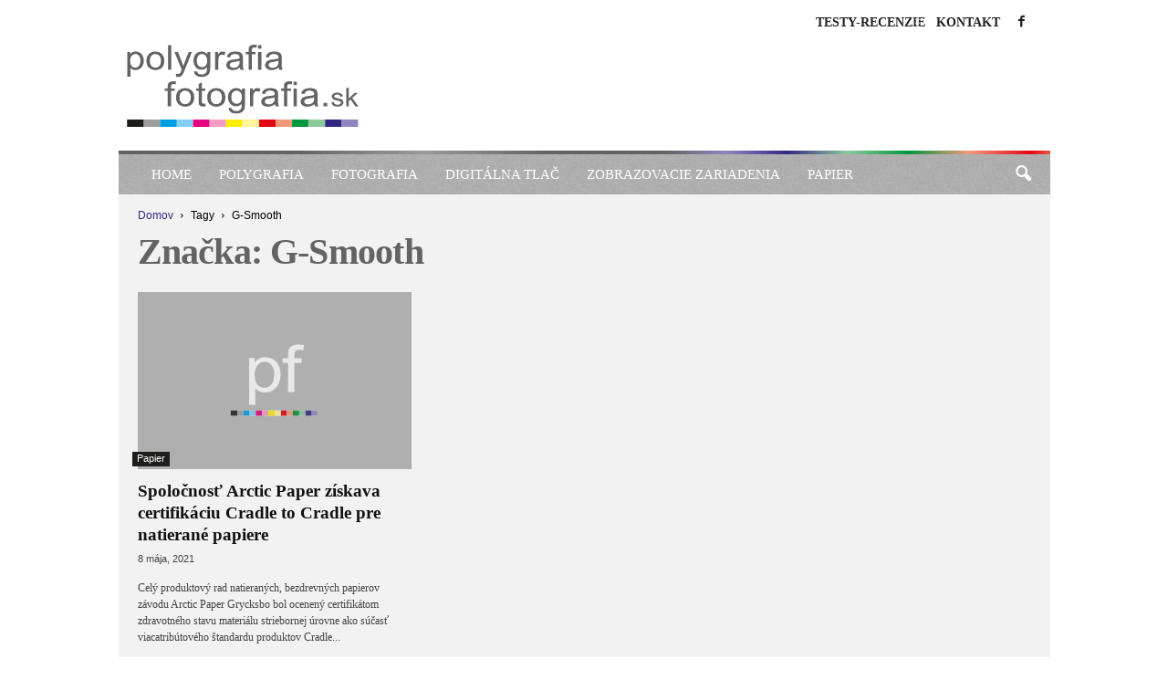

--- FILE ---
content_type: text/html; charset=UTF-8
request_url: https://www.polygrafia-fotografia.sk/tag/g-smooth/
body_size: 86802
content:
<!doctype html >
<!--[if IE 8]><html class="ie8" lang="sk-SK"> <![endif]-->
<!--[if IE 9]><html class="ie9" lang="sk-SK"> <![endif]-->
<!--[if gt IE 8]><!--><html lang="sk-SK"> <!--<![endif]--><head><script data-no-optimize="1">var litespeed_docref=sessionStorage.getItem("litespeed_docref");litespeed_docref&&(Object.defineProperty(document,"referrer",{get:function(){return litespeed_docref}}),sessionStorage.removeItem("litespeed_docref"));</script> <title>Archívy G-Smooth - Polygrafia &amp; Fotografia</title><meta charset="UTF-8" /><meta name="viewport" content="width=device-width, initial-scale=1.0"><link rel="pingback" href="https://www.polygrafia-fotografia.sk/xmlrpc.php" /><meta name='robots' content='index, follow, max-image-preview:large, max-snippet:-1, max-video-preview:-1' /><title>Archívy G-Smooth - Polygrafia &amp; Fotografia</title><meta name="description" content="Recenzie, testy a informácie o polygrafii a fotografii" /><link rel="canonical" href="https://www.polygrafia-fotografia.sk/tag/g-smooth/" /><meta property="og:locale" content="sk_SK" /><meta property="og:type" content="article" /><meta property="og:title" content="Archívy G-Smooth - Polygrafia &amp; Fotografia" /><meta property="og:description" content="Recenzie, testy a informácie o polygrafii a fotografii" /><meta property="og:url" content="https://www.polygrafia-fotografia.sk/tag/g-smooth/" /><meta property="og:site_name" content="Polygrafia &amp; Fotografia" /><meta name="twitter:card" content="summary_large_image" /> <script type="application/ld+json" class="yoast-schema-graph">{"@context":"https://schema.org","@graph":[{"@type":"CollectionPage","@id":"https://www.polygrafia-fotografia.sk/tag/g-smooth/","url":"https://www.polygrafia-fotografia.sk/tag/g-smooth/","name":"Archívy G-Smooth - Polygrafia &amp; Fotografia","isPartOf":{"@id":"https://www.polygrafia-fotografia.sk/#website"},"primaryImageOfPage":{"@id":"https://www.polygrafia-fotografia.sk/tag/g-smooth/#primaryimage"},"image":{"@id":"https://www.polygrafia-fotografia.sk/tag/g-smooth/#primaryimage"},"thumbnailUrl":"https://www.polygrafia-fotografia.sk/arte-content/uploads/2021/05/Arctic-Paper-Grycksbo.jpg","description":"Recenzie, testy a informácie o polygrafii a fotografii","breadcrumb":{"@id":"https://www.polygrafia-fotografia.sk/tag/g-smooth/#breadcrumb"},"inLanguage":"sk-SK"},{"@type":"ImageObject","inLanguage":"sk-SK","@id":"https://www.polygrafia-fotografia.sk/tag/g-smooth/#primaryimage","url":"https://www.polygrafia-fotografia.sk/arte-content/uploads/2021/05/Arctic-Paper-Grycksbo.jpg","contentUrl":"https://www.polygrafia-fotografia.sk/arte-content/uploads/2021/05/Arctic-Paper-Grycksbo.jpg","width":1200,"height":720,"caption":"Pohľad na závod Arctic Paper Grycksbo."},{"@type":"BreadcrumbList","@id":"https://www.polygrafia-fotografia.sk/tag/g-smooth/#breadcrumb","itemListElement":[{"@type":"ListItem","position":1,"name":"Domovská stránka","item":"https://www.polygrafia-fotografia.sk/"},{"@type":"ListItem","position":2,"name":"G-Smooth"}]},{"@type":"WebSite","@id":"https://www.polygrafia-fotografia.sk/#website","url":"https://www.polygrafia-fotografia.sk/","name":"Polygrafia &amp; Fotografia","description":"Recenzie, testy a informácie o polygrafii a fotografii","potentialAction":[{"@type":"SearchAction","target":{"@type":"EntryPoint","urlTemplate":"https://www.polygrafia-fotografia.sk/?s={search_term_string}"},"query-input":{"@type":"PropertyValueSpecification","valueRequired":true,"valueName":"search_term_string"}}],"inLanguage":"sk-SK"}]}</script> <link rel='dns-prefetch' href='//fonts.googleapis.com' /><link rel="alternate" type="application/rss+xml" title="RSS kanál: Polygrafia &amp; Fotografia &raquo;" href="https://www.polygrafia-fotografia.sk/feed/" /><link rel="alternate" type="application/rss+xml" title="RSS kanál komentárov webu Polygrafia &amp; Fotografia &raquo;" href="https://www.polygrafia-fotografia.sk/comments/feed/" /><link rel="alternate" type="application/rss+xml" title="KRSS kanál tagu Polygrafia &amp; Fotografia &raquo; G-Smooth" href="https://www.polygrafia-fotografia.sk/tag/g-smooth/feed/" /><link data-optimized="2" rel="stylesheet" href="https://www.polygrafia-fotografia.sk/arte-content/litespeed/css/4359cea9c9619a3239c995f9195b3773.css?ver=fed98" /> <script type="litespeed/javascript">(function(){this._N2=this._N2||{_r:[],_d:[],r:function(){this._r.push(arguments)},d:function(){this._d.push(arguments)}}}).call(window)</script> <script type="litespeed/javascript">_N2.r('documentReady',function(){_N2.r(["documentReady","smartslider-frontend","smartslider-backgroundanimation","ss-simple"],function(){new _N2.SmartSliderSimple('n2-ss-5',{"admin":!1,"background.video.mobile":1,"loadingTime":2000,"alias":{"id":0,"smoothScroll":0,"slideSwitch":0,"scroll":1},"align":"right","isDelayed":0,"responsive":{"mediaQueries":{"all":!1,"desktopportrait":["(min-width: 1200px)"],"tabletportrait":["(orientation: landscape) and (max-width: 1199px) and (min-width: 901px)","(orientation: portrait) and (max-width: 1199px) and (min-width: 701px)"],"mobileportrait":["(orientation: landscape) and (max-width: 900px)","(orientation: portrait) and (max-width: 700px)"]},"base":{"slideOuterWidth":520,"slideOuterHeight":90,"sliderWidth":520,"sliderHeight":90,"slideWidth":520,"slideHeight":90},"hideOn":{"desktopLandscape":!1,"desktopPortrait":!1,"tabletLandscape":!1,"tabletPortrait":!1,"mobileLandscape":!1,"mobilePortrait":!1},"onResizeEnabled":0,"type":"auto","sliderHeightBasedOn":"real","focusUser":1,"focusEdge":"auto","breakpoints":[{"device":"tabletPortrait","type":"max-screen-width","portraitWidth":1199,"landscapeWidth":1199},{"device":"mobilePortrait","type":"max-screen-width","portraitWidth":700,"landscapeWidth":900}],"enabledDevices":{"desktopLandscape":0,"desktopPortrait":1,"tabletLandscape":0,"tabletPortrait":1,"mobileLandscape":0,"mobilePortrait":1},"sizes":{"desktopPortrait":{"width":520,"height":90,"max":3000,"min":520},"tabletPortrait":{"width":520,"height":90,"customHeight":!1,"max":1199,"min":520},"mobilePortrait":{"width":320,"height":55,"customHeight":!1,"max":900,"min":320}},"overflowHiddenPage":0,"focus":{"offsetTop":"#wpadminbar","offsetBottom":""}},"controls":{"mousewheel":0,"touch":"horizontal","keyboard":1,"blockCarouselInteraction":1},"playWhenVisible":0,"playWhenVisibleAt":0.5,"lazyLoad":0,"lazyLoadNeighbor":0,"blockrightclick":0,"maintainSession":0,"autoplay":{"enabled":1,"start":1,"duration":5000,"autoplayLoop":1,"allowReStart":0,"reverse":0,"pause":{"click":0,"mouse":"0","mediaStarted":1},"resume":{"click":0,"mouse":"0","mediaEnded":1,"slidechanged":0},"interval":1,"intervalModifier":"loop","intervalSlide":"current"},"perspective":1500,"layerMode":{"playOnce":0,"playFirstLayer":1,"mode":"skippable","inAnimation":"mainInEnd"},"bgAnimations":{"global":0,"color":"RGBA(51,51,51,1)","speed":"normal","slides":[{"animation":[{"type":"Flat","tiles":{"crop":!0,"delay":0,"sequence":"ForwardDiagonal"},"main":{"type":"both","duration":1,"current":{"ease":"easeOutCubic","scale":0.69999999999999996},"next":{"ease":"easeOutCubic","yP":-100}},"invert":{"zIndex":2,"current":{"scale":1,"yP":-100},"next":{"scale":0.69999999999999996,"yP":0}}}],"speed":"normal","color":"RGBA(51,51,51,1)"},{"animation":[{"type":"Flat","tiles":{"crop":!0,"delay":0,"sequence":"ForwardDiagonal"},"main":{"type":"both","duration":1,"current":{"ease":"easeOutCubic","scale":0.69999999999999996},"next":{"ease":"easeOutCubic","yP":-100}},"invert":{"zIndex":2,"current":{"scale":1,"yP":-100},"next":{"scale":0.69999999999999996,"yP":0}}}],"speed":"normal","color":"RGBA(51,51,51,1)"}]},"mainanimation":{"type":"vertical","duration":500,"delay":0,"ease":"easeOutQuad","shiftedBackgroundAnimation":0},"carousel":1,"initCallbacks":function(){}})});_N2.r(["documentReady","smartslider-frontend","smartslider-backgroundanimation","ss-simple"],function(){new _N2.SmartSliderSimple('n2-ss-4',{"admin":!1,"background.video.mobile":1,"loadingTime":2000,"alias":{"id":0,"smoothScroll":0,"slideSwitch":0,"scroll":1},"align":"normal","isDelayed":0,"responsive":{"mediaQueries":{"all":!1,"desktopportrait":["(min-width: 1200px)"],"tabletportrait":["(orientation: landscape) and (max-width: 1199px) and (min-width: 901px)","(orientation: portrait) and (max-width: 1199px) and (min-width: 701px)"],"mobileportrait":["(orientation: landscape) and (max-width: 900px)","(orientation: portrait) and (max-width: 700px)"]},"base":{"slideOuterWidth":305,"slideOuterHeight":305,"sliderWidth":305,"sliderHeight":305,"slideWidth":305,"slideHeight":305},"hideOn":{"desktopLandscape":!1,"desktopPortrait":!1,"tabletLandscape":!1,"tabletPortrait":!1,"mobileLandscape":!1,"mobilePortrait":!1},"onResizeEnabled":!0,"type":"auto","sliderHeightBasedOn":"real","focusUser":1,"focusEdge":"auto","breakpoints":[{"device":"tabletPortrait","type":"max-screen-width","portraitWidth":1199,"landscapeWidth":1199},{"device":"mobilePortrait","type":"max-screen-width","portraitWidth":700,"landscapeWidth":900}],"enabledDevices":{"desktopLandscape":0,"desktopPortrait":1,"tabletLandscape":0,"tabletPortrait":1,"mobileLandscape":0,"mobilePortrait":1},"sizes":{"desktopPortrait":{"width":305,"height":305,"max":3000,"min":305},"tabletPortrait":{"width":305,"height":305,"customHeight":!1,"max":1199,"min":305},"mobilePortrait":{"width":305,"height":305,"customHeight":!1,"max":900,"min":305}},"overflowHiddenPage":0,"focus":{"offsetTop":"#wpadminbar","offsetBottom":""}},"controls":{"mousewheel":0,"touch":"horizontal","keyboard":1,"blockCarouselInteraction":1},"playWhenVisible":1,"playWhenVisibleAt":0.5,"lazyLoad":0,"lazyLoadNeighbor":0,"blockrightclick":0,"maintainSession":0,"autoplay":{"enabled":1,"start":1,"duration":5000,"autoplayLoop":1,"allowReStart":0,"reverse":0,"pause":{"click":0,"mouse":"0","mediaStarted":1},"resume":{"click":0,"mouse":"0","mediaEnded":1,"slidechanged":0},"interval":1,"intervalModifier":"loop","intervalSlide":"current"},"perspective":1500,"layerMode":{"playOnce":0,"playFirstLayer":1,"mode":"skippable","inAnimation":"mainInEnd"},"bgAnimations":{"global":0,"color":"RGBA(51,51,51,1)","speed":"normal","slides":[{"animation":[{"type":"Flat","tiles":{"crop":!1,"delay":0,"sequence":"ForwardDiagonal"},"main":{"type":"both","duration":0.75,"current":{"ease":"easeOutCubic","scale":0.5,"opacity":0},"next":{"ease":"easeOutCubic","opacity":0,"scale":1.5}},"invert":{"current":{"scale":1.5},"next":{"scale":0.5}}}],"speed":"normal","color":"RGBA(51,51,51,1)"}]},"mainanimation":{"type":"horizontal","duration":500,"delay":0,"ease":"easeOutQuad","shiftedBackgroundAnimation":0},"carousel":1,"initCallbacks":function(){}})});_N2.r(["documentReady","smartslider-frontend","ss-simple"],function(){new _N2.SmartSliderSimple('n2-ss-7',{"admin":!1,"background.video.mobile":1,"loadingTime":2000,"alias":{"id":0,"smoothScroll":0,"slideSwitch":0,"scroll":1},"align":"normal","isDelayed":0,"responsive":{"mediaQueries":{"all":!1,"desktopportrait":["(min-width: 1200px)"],"tabletportrait":["(orientation: landscape) and (max-width: 1199px) and (min-width: 901px)","(orientation: portrait) and (max-width: 1199px) and (min-width: 701px)"],"mobileportrait":["(orientation: landscape) and (max-width: 900px)","(orientation: portrait) and (max-width: 700px)"]},"base":{"slideOuterWidth":305,"slideOuterHeight":305,"sliderWidth":305,"sliderHeight":305,"slideWidth":305,"slideHeight":305},"hideOn":{"desktopLandscape":!1,"desktopPortrait":!1,"tabletLandscape":!1,"tabletPortrait":!1,"mobileLandscape":!1,"mobilePortrait":!1},"onResizeEnabled":!0,"type":"auto","sliderHeightBasedOn":"real","focusUser":1,"focusEdge":"auto","breakpoints":[{"device":"tabletPortrait","type":"max-screen-width","portraitWidth":1199,"landscapeWidth":1199},{"device":"mobilePortrait","type":"max-screen-width","portraitWidth":700,"landscapeWidth":900}],"enabledDevices":{"desktopLandscape":0,"desktopPortrait":1,"tabletLandscape":0,"tabletPortrait":1,"mobileLandscape":0,"mobilePortrait":1},"sizes":{"desktopPortrait":{"width":305,"height":305,"max":3000,"min":305},"tabletPortrait":{"width":305,"height":305,"customHeight":!1,"max":1199,"min":305},"mobilePortrait":{"width":305,"height":305,"customHeight":!1,"max":900,"min":305}},"overflowHiddenPage":0,"focus":{"offsetTop":"#wpadminbar","offsetBottom":""}},"controls":{"mousewheel":0,"touch":"horizontal","keyboard":1,"blockCarouselInteraction":1},"playWhenVisible":1,"playWhenVisibleAt":0.5,"lazyLoad":0,"lazyLoadNeighbor":0,"blockrightclick":0,"maintainSession":0,"autoplay":{"enabled":1,"start":1,"duration":5000,"autoplayLoop":1,"allowReStart":0,"reverse":0,"pause":{"click":0,"mouse":"0","mediaStarted":1},"resume":{"click":0,"mouse":"0","mediaEnded":1,"slidechanged":0},"interval":1,"intervalModifier":"loop","intervalSlide":"current"},"perspective":1500,"layerMode":{"playOnce":0,"playFirstLayer":1,"mode":"skippable","inAnimation":"mainInEnd"},"bgAnimations":0,"mainanimation":{"type":"horizontal","duration":500,"delay":0,"ease":"easeOutQuad","shiftedBackgroundAnimation":0},"carousel":1,"initCallbacks":function(){}})});_N2.r(["documentReady","smartslider-frontend","ss-simple"],function(){new _N2.SmartSliderSimple('n2-ss-2',{"admin":!1,"background.video.mobile":1,"loadingTime":2000,"alias":{"id":0,"smoothScroll":0,"slideSwitch":0,"scroll":1},"align":"center","isDelayed":0,"responsive":{"mediaQueries":{"all":!1,"desktopportrait":["(min-width: 1200px)"],"tabletportrait":["(orientation: landscape) and (max-width: 1199px) and (min-width: 901px)","(orientation: portrait) and (max-width: 1199px) and (min-width: 701px)"],"mobileportrait":["(orientation: landscape) and (max-width: 900px)","(orientation: portrait) and (max-width: 700px)"]},"base":{"slideOuterWidth":300,"slideOuterHeight":300,"sliderWidth":300,"sliderHeight":300,"slideWidth":300,"slideHeight":300},"hideOn":{"desktopLandscape":!1,"desktopPortrait":!1,"tabletLandscape":!1,"tabletPortrait":!1,"mobileLandscape":!1,"mobilePortrait":!1},"onResizeEnabled":!0,"type":"auto","sliderHeightBasedOn":"real","focusUser":0,"focusEdge":"top","breakpoints":[{"device":"tabletPortrait","type":"max-screen-width","portraitWidth":1199,"landscapeWidth":1199},{"device":"mobilePortrait","type":"max-screen-width","portraitWidth":700,"landscapeWidth":900}],"enabledDevices":{"desktopLandscape":0,"desktopPortrait":1,"tabletLandscape":0,"tabletPortrait":1,"mobileLandscape":0,"mobilePortrait":1},"sizes":{"desktopPortrait":{"width":300,"height":300,"max":3000,"min":300},"tabletPortrait":{"width":300,"height":300,"customHeight":!1,"max":1199,"min":300},"mobilePortrait":{"width":300,"height":300,"customHeight":!1,"max":900,"min":300}},"overflowHiddenPage":0,"focus":{"offsetTop":"#wpadminbar","offsetBottom":""}},"controls":{"mousewheel":0,"touch":"0","keyboard":0,"blockCarouselInteraction":1},"playWhenVisible":1,"playWhenVisibleAt":0.5,"lazyLoad":0,"lazyLoadNeighbor":0,"blockrightclick":0,"maintainSession":0,"autoplay":{"enabled":1,"start":1,"duration":5000,"autoplayLoop":1,"allowReStart":0,"reverse":0,"pause":{"click":0,"mouse":"0","mediaStarted":0},"resume":{"click":0,"mouse":"0","mediaEnded":0,"slidechanged":0},"interval":1,"intervalModifier":"loop","intervalSlide":"current"},"perspective":1500,"layerMode":{"playOnce":0,"playFirstLayer":1,"mode":"skippable","inAnimation":"mainInEnd"},"bgAnimations":0,"mainanimation":{"type":"no","duration":500,"delay":0,"ease":"easeOutQuad","shiftedBackgroundAnimation":0},"carousel":1,"initCallbacks":function(){}})})})</script><script type="litespeed/javascript" data-src="https://www.polygrafia-fotografia.sk/wp-includes/js/jquery/jquery.min.js" id="jquery-core-js"></script> <script id="cookie-law-info-js-extra" type="litespeed/javascript">var Cli_Data={"nn_cookie_ids":[],"cookielist":[],"non_necessary_cookies":[],"ccpaEnabled":"","ccpaRegionBased":"","ccpaBarEnabled":"","strictlyEnabled":["necessary","obligatoire"],"ccpaType":"gdpr","js_blocking":"1","custom_integration":"","triggerDomRefresh":"","secure_cookies":""};var cli_cookiebar_settings={"animate_speed_hide":"500","animate_speed_show":"500","background":"#FFF","border":"#b1a6a6c2","border_on":"","button_1_button_colour":"#009640","button_1_button_hover":"#007833","button_1_link_colour":"#fff","button_1_as_button":"1","button_1_new_win":"","button_2_button_colour":"#333","button_2_button_hover":"#292929","button_2_link_colour":"#444","button_2_as_button":"","button_2_hidebar":"","button_3_button_colour":"#dedfe0","button_3_button_hover":"#b2b2b3","button_3_link_colour":"#0094d4","button_3_as_button":"","button_3_new_win":"","button_4_button_colour":"#dedfe0","button_4_button_hover":"#b2b2b3","button_4_link_colour":"#676666","button_4_as_button":"","button_7_button_colour":"#676666","button_7_button_hover":"#525252","button_7_link_colour":"#fff","button_7_as_button":"1","button_7_new_win":"","font_family":"inherit","header_fix":"","notify_animate_hide":"1","notify_animate_show":"","notify_div_id":"#cookie-law-info-bar","notify_position_horizontal":"right","notify_position_vertical":"bottom","scroll_close":"","scroll_close_reload":"","accept_close_reload":"","reject_close_reload":"1","showagain_tab":"","showagain_background":"#fff","showagain_border":"#000","showagain_div_id":"#cookie-law-info-again","showagain_x_position":"100px","text":"#333333","show_once_yn":"","show_once":"10000","logging_on":"","as_popup":"","popup_overlay":"1","bar_heading_text":"","cookie_bar_as":"banner","popup_showagain_position":"bottom-right","widget_position":"left"};var log_object={"ajax_url":"https://www.polygrafia-fotografia.sk/wp-admin/admin-ajax.php"}</script> <link rel="https://api.w.org/" href="https://www.polygrafia-fotografia.sk/wp-json/" /><link rel="alternate" title="JSON" type="application/json" href="https://www.polygrafia-fotografia.sk/wp-json/wp/v2/tags/2060" /><link rel="EditURI" type="application/rsd+xml" title="RSD" href="https://www.polygrafia-fotografia.sk/xmlrpc.php?rsd" /><link rel='shortcut icon' href='https://www.polygrafia-fotografia.sk/arte-content/themes/polygrafia-fotografia/favicon.ico' size='any'/><link rel='icon' href='https://www.polygrafia-fotografia.sk/arte-content/themes/polygrafia-fotografia/favicon.svg' type='image/svg+xml'/> <script id="td-generated-header-js" type="litespeed/javascript">var tdBlocksArray=[];function tdBlock(){this.id='';this.block_type=1;this.atts='';this.td_column_number='';this.td_current_page=1;this.post_count=0;this.found_posts=0;this.max_num_pages=0;this.td_filter_value='';this.is_ajax_running=!1;this.td_user_action='';this.header_color='';this.ajax_pagination_infinite_stop=''}(function(){var htmlTag=document.getElementsByTagName("html")[0];if(navigator.userAgent.indexOf("MSIE 10.0")>-1){htmlTag.className+=' ie10'}
if(!!navigator.userAgent.match(/Trident.*rv\:11\./)){htmlTag.className+=' ie11'}
if(navigator.userAgent.indexOf("Edge")>-1){htmlTag.className+=' ieEdge'}
if(/(iPad|iPhone|iPod)/g.test(navigator.userAgent)){htmlTag.className+=' td-md-is-ios'}
var user_agent=navigator.userAgent.toLowerCase();if(user_agent.indexOf("android")>-1){htmlTag.className+=' td-md-is-android'}
if(-1!==navigator.userAgent.indexOf('Mac OS X')){htmlTag.className+=' td-md-is-os-x'}
if(/chrom(e|ium)/.test(navigator.userAgent.toLowerCase())){htmlTag.className+=' td-md-is-chrome'}
if(-1!==navigator.userAgent.indexOf('Firefox')){htmlTag.className+=' td-md-is-firefox'}
if(-1!==navigator.userAgent.indexOf('Safari')&&-1===navigator.userAgent.indexOf('Chrome')){htmlTag.className+=' td-md-is-safari'}
if(-1!==navigator.userAgent.indexOf('IEMobile')){htmlTag.className+=' td-md-is-iemobile'}})();var tdLocalCache={};(function(){"use strict";tdLocalCache={data:{},remove:function(resource_id){delete tdLocalCache.data[resource_id]},exist:function(resource_id){return tdLocalCache.data.hasOwnProperty(resource_id)&&tdLocalCache.data[resource_id]!==null},get:function(resource_id){return tdLocalCache.data[resource_id]},set:function(resource_id,cachedData){tdLocalCache.remove(resource_id);tdLocalCache.data[resource_id]=cachedData}}})();var td_viewport_interval_list=[{"limitBottom":767,"sidebarWidth":251},{"limitBottom":1023,"sidebarWidth":339}];var td_animation_stack_effect="type1";var tds_animation_stack=!0;var td_animation_stack_specific_selectors=".entry-thumb, img[class*=\"wp-image-\"], a.td-sml-link-to-image > img";var td_animation_stack_general_selectors=".td-animation-stack .entry-thumb, .post .entry-thumb, .post img[class*=\"wp-image-\"], .post a.td-sml-link-to-image > img, .td-animation-stack .td-lazy-img";var tdc_is_installed="yes";var td_ajax_url="https:\/\/www.polygrafia-fotografia.sk\/wp-admin\/admin-ajax.php?td_theme_name=Newsmag&v=5.4.3.3";var td_get_template_directory_uri="https:\/\/www.polygrafia-fotografia.sk\/arte-content\/plugins\/td-composer\/legacy\/common";var tds_snap_menu="smart_snap_always";var tds_logo_on_sticky="show";var tds_header_style="";var td_please_wait="\u010dakajte pros\u00edm ...";var td_email_user_pass_incorrect="Meno alebo heslo je nespr\u00e1vne!";var td_email_user_incorrect="E-mail alebo u\u017e\u00edvate\u013esk\u00e9 meno je nespr\u00e1vne!";var td_email_incorrect="Email nespr\u00e1vny!";var td_user_incorrect="Username incorrect!";var td_email_user_empty="Email or username empty!";var td_pass_empty="Pass empty!";var td_pass_pattern_incorrect="Invalid Pass Pattern!";var td_retype_pass_incorrect="Retyped Pass incorrect!";var tds_more_articles_on_post_enable="";var tds_more_articles_on_post_time_to_wait="";var tds_more_articles_on_post_pages_distance_from_top=0;var tds_captcha="show";var tds_theme_color_site_wide="#4db2ec";var tds_smart_sidebar="enabled";var tdThemeName="Newsmag";var tdThemeNameWl="Newsmag";var td_magnific_popup_translation_tPrev="Predch\u00e1dzaj\u00faca (v\u013eavo kl\u00e1vesa \u0161\u00edpka)";var td_magnific_popup_translation_tNext="Next (\u0161\u00edpka vpravo)";var td_magnific_popup_translation_tCounter="%curr% \/ %total%";var td_magnific_popup_translation_ajax_tError="Obsah z %url% sa ned\u00e1 na\u010d\u00edta\u0165.";var td_magnific_popup_translation_image_tError="Obr\u00e1zok #%curr% sa ned\u00e1 na\u010d\u00edta\u0165.";var tdBlockNonce="730fb0d334";var tdMobileMenu="enabled";var tdMobileSearch="enabled";var tdsDateFormat="l, j.  F Y";var tdDateNamesI18n={"month_names":["janu\u00e1r","febru\u00e1r","marec","apr\u00edl","m\u00e1j","j\u00fan","j\u00fal","august","september","okt\u00f3ber","november","december"],"month_names_short":["jan","feb","mar","apr","m\u00e1j","j\u00fan","j\u00fal","aug","sep","okt","nov","dec"],"day_names":["nede\u013ea","pondelok","utorok","streda","\u0161tvrtok","piatok","sobota"],"day_names_short":["Ne","Po","Ut","St","\u0160t","Pi","So"]};var td_deploy_mode="deploy";var td_ad_background_click_link="";var td_ad_background_click_target=""</script>  <script type="litespeed/javascript" data-src="https://www.googletagmanager.com/gtag/js?id=G-4V9H2ER818"></script> <script type="litespeed/javascript">window.dataLayer=window.dataLayer||[];function gtag(){dataLayer.push(arguments)}
gtag('js',new Date());gtag('config','G-4V9H2ER818')</script> <script type="application/ld+json">{
        "@context": "https://schema.org",
        "@type": "BreadcrumbList",
        "itemListElement": [
            {
                "@type": "ListItem",
                "position": 1,
                "item": {
                    "@type": "WebSite",
                    "@id": "https://www.polygrafia-fotografia.sk/",
                    "name": "Domov"
                }
            },
            {
                "@type": "ListItem",
                "position": 2,
                    "item": {
                    "@type": "WebPage",
                    "@id": "https://www.polygrafia-fotografia.sk/tag/g-smooth/",
                    "name": "G-Smooth"
                }
            }    
        ]
    }</script> </head><body class="archive tag tag-g-smooth tag-2060 wp-theme-Newsmag wp-child-theme-polygrafia-fotografia global-block-template-1 td-animation-stack-type1 td-boxed-layout" itemscope="itemscope" itemtype="https://schema.org/WebPage"><div class="td-scroll-up "  style="display:none;"><i class="td-icon-menu-up"></i></div><div class="td-menu-background"></div><div id="td-mobile-nav"><div class="td-mobile-container"><div class="td-menu-socials-wrap"><div class="td-menu-socials">
<span class="td-social-icon-wrap">
<a target="_blank" href="https://www.facebook.com/PolygrafiaFotografia" title="Facebook">
<i class="td-icon-font td-icon-facebook"></i>
<span style="display: none">Facebook</span>
</a>
</span></div><div class="td-mobile-close">
<span><i class="td-icon-close-mobile"></i></span></div></div><div class="td-mobile-content"><div class="menu-hlavne-menu-container"><ul id="menu-hlavne-menu" class="td-mobile-main-menu"><li id="menu-item-46545" class="menu-item menu-item-type-post_type menu-item-object-page menu-item-home menu-item-first menu-item-46545"><a href="https://www.polygrafia-fotografia.sk/">Home</a></li><li id="menu-item-46547" class="menu-item menu-item-type-taxonomy menu-item-object-category menu-item-has-children menu-item-46547"><a href="https://www.polygrafia-fotografia.sk/category/polygrafia/">Polygrafia<i class="td-icon-menu-right td-element-after"></i></a><ul class="sub-menu"><li id="menu-item-0" class="menu-item-0"><a href="https://www.polygrafia-fotografia.sk/category/polygrafia/polygrafia-novinky/">Polygrafia &#8211; Novinky</a></li></ul></li><li id="menu-item-46548" class="menu-item menu-item-type-taxonomy menu-item-object-category menu-item-has-children menu-item-46548"><a href="https://www.polygrafia-fotografia.sk/category/fotografia/">Fotografia<i class="td-icon-menu-right td-element-after"></i></a><ul class="sub-menu"><li class="menu-item-0"><a href="https://www.polygrafia-fotografia.sk/category/fotografia/fotografia-novinky-recenzie/">Fotografia &#8211; Novinky</a></li><li class="menu-item-0"><a href="https://www.polygrafia-fotografia.sk/category/fotografia/fotografia-testy-recenzie/">Fotografia Testy-Recenzie</a></li><li class="menu-item-0"><a href="https://www.polygrafia-fotografia.sk/category/fotografia/fotografia-historia/">História fotografie</a></li></ul></li><li id="menu-item-46546" class="menu-item menu-item-type-taxonomy menu-item-object-category menu-item-has-children menu-item-46546"><a href="https://www.polygrafia-fotografia.sk/category/digitalna-tlac/">Digitálna tlač<i class="td-icon-menu-right td-element-after"></i></a><ul class="sub-menu"><li class="menu-item-0"><a href="https://www.polygrafia-fotografia.sk/category/digitalna-tlac/digitalna-tlac-testy-recenzie/">Digitálna tlač Testy-Recenzie</a></li><li class="menu-item-0"><a href="https://www.polygrafia-fotografia.sk/category/digitalna-tlac/digitalna-tlac-novinky/">Digitálna tlač-Novinky</a></li></ul></li><li id="menu-item-46549" class="menu-item menu-item-type-taxonomy menu-item-object-category menu-item-has-children menu-item-46549"><a href="https://www.polygrafia-fotografia.sk/category/zobrazovacie-zariadenia/">Zobrazovacie zariadenia<i class="td-icon-menu-right td-element-after"></i></a><ul class="sub-menu"><li class="menu-item-0"><a href="https://www.polygrafia-fotografia.sk/category/zobrazovacie-zariadenia/mobilne-zariadenia/">Mobilné zariadenia</a></li><li class="menu-item-0"><a href="https://www.polygrafia-fotografia.sk/category/zobrazovacie-zariadenia/monitory/">Monitory</a></li><li class="menu-item-0"><a href="https://www.polygrafia-fotografia.sk/category/zobrazovacie-zariadenia/projektory/">Projektory</a></li><li class="menu-item-0"><a href="https://www.polygrafia-fotografia.sk/category/zobrazovacie-zariadenia/televizory/">Televízory</a></li><li class="menu-item-0"><a href="https://www.polygrafia-fotografia.sk/category/zobrazovacie-zariadenia/velkoplosne-obrazovky/">Veľkoplošné obrazovky</a></li></ul></li><li id="menu-item-46550" class="menu-item menu-item-type-taxonomy menu-item-object-category menu-item-has-children menu-item-46550"><a href="https://www.polygrafia-fotografia.sk/category/papier/">Papier<i class="td-icon-menu-right td-element-after"></i></a><ul class="sub-menu"><li class="menu-item-0"><a href="https://www.polygrafia-fotografia.sk/category/papier/papier-historia/">História papiera</a></li><li class="menu-item-0"><a href="https://www.polygrafia-fotografia.sk/category/papier/papier-novinky/">Papier &#8211; Novinky</a></li></ul></li></ul></div></div></div></div><div class="td-search-background"></div><div class="td-search-wrap-mob"><div class="td-drop-down-search"><form method="get" class="td-search-form" action="https://www.polygrafia-fotografia.sk/"><div class="td-search-close">
<span><i class="td-icon-close-mobile"></i></span></div><div role="search" class="td-search-input">
<span>Vyhľadávanie</span>
<input id="td-header-search-mob" type="text" value="" name="s" autocomplete="off" /></div></form><div id="td-aj-search-mob"></div></div></div><div id="td-outer-wrap"><div class="td-outer-container"><div class="td-header-container td-header-wrap td-header-style-1"><div class="td-header-row td-header-top-menu"><div class="td-top-bar-container top-bar-style-4"><div class="td-header-sp-top-widget">
<span class="td-social-icon-wrap">
<a target="_blank" href="https://www.facebook.com/PolygrafiaFotografia" title="Facebook">
<i class="td-icon-font td-icon-facebook"></i>
<span style="display: none">Facebook</span>
</a>
</span></div><div class="td-header-sp-top-menu"><div class="td_data_time"><div style="visibility:hidden;">pondelok, 26.  január 2026</div></div><div class="menu-top-container"><ul id="menu-top-menu" class="top-header-menu"><li id="menu-item-46555" class="icon-review menu-item menu-item-type-taxonomy menu-item-object-category menu-item-first td-menu-item td-normal-menu menu-item-46555"><a href="https://www.polygrafia-fotografia.sk/category/testy-recenzie/">Testy-Recenzie</a></li><li id="menu-item-46556" class="icon-contact menu-item menu-item-type-post_type menu-item-object-page td-menu-item td-normal-menu menu-item-46556"><a href="https://www.polygrafia-fotografia.sk/kontakt/">Kontakt</a></li></ul></div></div></div></div><div class="td-header-row td-header-header"><div class="td-header-sp-logo">
<a class="td-main-logo" href="https://www.polygrafia-fotografia.sk/">
<img data-lazyloaded="1" src="[data-uri]" class="td-retina-data" data-retina="/arte-content/themes/polygrafia-fotografia/images/polygrafia-fotografia.sk.svg" data-src="/arte-content/themes/polygrafia-fotografia/images/polygrafia-fotografia.sk.svg" alt="Polygrafia & Fotografia"  width="" height=""/>
<span class="td-visual-hidden">Polygrafia &amp; Fotografia</span>
</a></div><div class="td-header-sp-rec"><div class="td-header-ad-wrap  td-ad-m td-ad-tp td-ad-p"><div class="td-a-rec td-a-rec-id-header  tdi_1 td_block_template_1"><div  class="td-visible-desktop" style="float:right"><div class="n2-section-smartslider fitvidsignore topbanner n2_clear" data-ssid="5"><div class="n2-ss-margin" style="margin: 20px 0px 10px 0px;"><div id="n2-ss-5-align" class="n2-ss-align" style="float: right; width: 520px; max-width:100%;"><div class="n2-padding"><div id="n2-ss-5" data-creator="Smart Slider 3" data-responsive="auto" class="n2-ss-slider n2-ow n2-has-hover n2notransition  "><div class="n2-ss-slider-1 n2_ss__touch_element n2-ow"><div class="n2-ss-slider-2 n2-ow"><div class="n2-ss-background-animation n2-ow"></div><div class="n2-ss-slider-3 n2-ow"><div class="n2-ss-slide-backgrounds n2-ow-all"><div class="n2-ss-slide-background" data-public-id="1" data-mode="fill"><div class="n2-ss-slide-background-image" data-blur="0" data-opacity="100" data-x="50" data-y="50" data-alt="" data-title=""><picture class="skip-lazy" data-skip-lazy="1"><img src="//www.polygrafia-fotografia.sk/arte-content/uploads/2023/03/KBA-frame.svg" alt="" title="" loading="lazy" class="skip-lazy" data-skip-lazy="1"></picture></div><div data-color="RGBA(255,255,255,0)" style="background-color: RGBA(255,255,255,0);" class="n2-ss-slide-background-color"></div></div><div class="n2-ss-slide-background" data-public-id="2" data-mode="fill" aria-hidden="true"><div class="n2-ss-slide-background-image" data-blur="0" data-opacity="100" data-x="50" data-y="50" data-alt="" data-title=""><picture class="skip-lazy" data-skip-lazy="1"><img src="//www.polygrafia-fotografia.sk/arte-content/uploads/2023/03/KBA-frame2.svg" alt="" title="" loading="lazy" class="skip-lazy" data-skip-lazy="1"></picture></div><div data-color="RGBA(255,255,255,0)" style="background-color: RGBA(255,255,255,0);" class="n2-ss-slide-background-color"></div></div></div><div class="n2-ss-slider-4 n2-ow">
<svg xmlns="http://www.w3.org/2000/svg" viewBox="0 0 520 90" data-related-device="desktopPortrait" class="n2-ow n2-ss-preserve-size n2-ss-preserve-size--slider n2-ss-slide-limiter"></svg><div data-first="1" data-slide-duration="0" data-id="12" data-slide-public-id="1" data-title="KOENIG&amp;BAUER- logo" data-haslink="1" data-href="https://cz.koenig-bauer.com/cz/index/" tabindex="0" role="button" data-target="_blank" data-n2click="url" data-force-pointer="" class="n2-ss-slide n2-ow  n2-ss-slide-12"><div role="note" class="n2-ss-slide--focus">KOENIG&BAUER- logo</div><div class="n2-ss-layers-container n2-ss-slide-limiter n2-ow"><div class="n2-ss-layer n2-ow n-uc-q9TnbBurCNgJ" data-sstype="slide" data-pm="default"></div></div></div><div data-slide-duration="0" data-id="34" data-slide-public-id="2" aria-hidden="true" data-title="KOENIG&amp;BAUER- logo" data-haslink="1" data-href="https://cz.koenig-bauer.com/cz/index/" tabindex="0" role="button" data-target="_blank" data-n2click="url" data-force-pointer="" class="n2-ss-slide n2-ow  n2-ss-slide-34"><div role="note" class="n2-ss-slide--focus">KOENIG&BAUER- logo</div><div class="n2-ss-layers-container n2-ss-slide-limiter n2-ow"><div class="n2-ss-layer n2-ow n-uc-e4qR956ExciD" data-sstype="slide" data-pm="default"></div></div></div></div></div></div></div></div><ss3-loader></ss3-loader></div></div><div class="n2_clear"></div></div></div></div></div></div></div></div><div class="td-header-menu-wrap"><div class="td-header-row td-header-border td-header-main-menu"><div id="td-header-menu" role="navigation"><div id="td-top-mobile-toggle"><span><i class="td-icon-font td-icon-mobile"></i></span></div><div class="td-main-menu-logo td-logo-in-header">
<a class="td-mobile-logo td-sticky-mobile" href="https://www.polygrafia-fotografia.sk/">
<img data-lazyloaded="1" src="[data-uri]" class="td-retina-data" data-retina="/arte-content/themes/polygrafia-fotografia/images/polygrafia-fotografia_Wcolor.svg" data-src="/arte-content/themes/polygrafia-fotografia/images/polygrafia-fotografia_Wcolor.svg" alt="Polygrafia & Fotografia"  width="" height=""/>
</a>
<a class="td-header-logo td-sticky-mobile" href="https://www.polygrafia-fotografia.sk/">
<img data-lazyloaded="1" src="[data-uri]" class="td-retina-data" data-retina="/arte-content/themes/polygrafia-fotografia/images/polygrafia-fotografia.sk.svg" data-src="/arte-content/themes/polygrafia-fotografia/images/polygrafia-fotografia.sk.svg" alt="Polygrafia & Fotografia"  width="" height=""/>
</a></div><div class="menu-hlavne-menu-container"><ul id="menu-hlavne-menu-1" class="sf-menu"><li class="menu-item menu-item-type-post_type menu-item-object-page menu-item-home menu-item-first td-menu-item td-normal-menu menu-item-46545"><a href="https://www.polygrafia-fotografia.sk/">Home</a></li><li class="menu-item menu-item-type-taxonomy menu-item-object-category td-menu-item td-mega-menu menu-item-46547"><a href="https://www.polygrafia-fotografia.sk/category/polygrafia/">Polygrafia</a><ul class="sub-menu"><li class="menu-item-0"><div class="td-container-border"><div class="td-mega-grid"><script type="litespeed/javascript">var block_tdi_2=new tdBlock();block_tdi_2.id="tdi_2";block_tdi_2.atts='{"limit":"5","td_column_number":3,"ajax_pagination":"next_prev","category_id":"48","show_child_cat":5,"td_ajax_filter_type":"td_category_ids_filter","td_ajax_preloading":"preload","block_type":"td_block_mega_menu","block_template_id":"","header_color":"","ajax_pagination_infinite_stop":"","offset":"","td_filter_default_txt":"","td_ajax_filter_ids":"","el_class":"","color_preset":"","ajax_pagination_next_prev_swipe":"","border_top":"","css":"","tdc_css":"","class":"tdi_2","tdc_css_class":"tdi_2","tdc_css_class_style":"tdi_2_rand_style"}';block_tdi_2.td_column_number="3";block_tdi_2.block_type="td_block_mega_menu";block_tdi_2.post_count="5";block_tdi_2.found_posts="486";block_tdi_2.header_color="";block_tdi_2.ajax_pagination_infinite_stop="";block_tdi_2.max_num_pages="98";tdBlocksArray.push(block_tdi_2)</script> <script type="litespeed/javascript">var tmpObj=JSON.parse(JSON.stringify(block_tdi_2));tmpObj.is_ajax_running=!0;var currentBlockObjSignature=JSON.stringify(tmpObj);tdLocalCache.set(currentBlockObjSignature,JSON.stringify({"td_data":"<div class=\"td-mega-row\"><div class=\"td-mega-span\">\r\n        <div class=\"td_module_mega_menu td-animation-stack td_mod_mega_menu td-cpt-post\">\r\n            <div class=\"td-module-image\">\r\n                <div class=\"td-module-thumb\"><a href=\"https:\/\/www.polygrafia-fotografia.sk\/perfecta-prechadza-restrukturalizaciou-dodavky-pokracuju\/\"  rel=\"bookmark\" class=\"td-image-wrap \" title=\"PERFECTA prech\u00e1dza re\u0161trukturaliz\u00e1ciou, dod\u00e1vky pokra\u010duj\u00fa\" ><img class=\"entry-thumb\" src=\"\" alt=\"\" title=\"PERFECTA prech\u00e1dza re\u0161trukturaliz\u00e1ciou, dod\u00e1vky pokra\u010duj\u00fa\" data-type=\"image_tag\" data-img-url=\"https:\/\/www.polygrafia-fotografia.sk\/arte-content\/uploads\/2026\/01\/Perfecta-180x135.jpg\" data-img-retina-url=\"https:\/\/www.polygrafia-fotografia.sk\/arte-content\/uploads\/2026\/01\/Perfecta-360x270.jpg\" width=\"180\" height=\"135\" \/><\/a><\/div>                                <a href=\"https:\/\/www.polygrafia-fotografia.sk\/category\/polygrafia\/\" class=\"td-post-category\">Polygrafia<\/a>            <\/div>\r\n\r\n            <div class=\"item-details\">\r\n                <div class=\"entry-title td-module-title\"><a href=\"https:\/\/www.polygrafia-fotografia.sk\/perfecta-prechadza-restrukturalizaciou-dodavky-pokracuju\/\"  rel=\"bookmark\" title=\"PERFECTA prech\u00e1dza re\u0161trukturaliz\u00e1ciou, dod\u00e1vky pokra\u010duj\u00fa\">PERFECTA prech\u00e1dza re\u0161trukturaliz\u00e1ciou, dod\u00e1vky pokra\u010duj\u00fa<\/a><\/div>            <\/div>\r\n        <\/div>\r\n        <\/div><div class=\"td-mega-span\">\r\n        <div class=\"td_module_mega_menu td-animation-stack td_mod_mega_menu td-cpt-post\">\r\n            <div class=\"td-module-image\">\r\n                <div class=\"td-module-thumb\"><a href=\"https:\/\/www.polygrafia-fotografia.sk\/koenig-bauer-silny-3-kvartal-potvrdzuje-obrat-a-celorocne-ciele\/\"  rel=\"bookmark\" class=\"td-image-wrap \" title=\"Koenig &#038; Bauer: Siln\u00fd 3. kvart\u00e1l potvrdzuje obrat a celoro\u010dn\u00e9 ciele\" ><img class=\"entry-thumb\" src=\"\" alt=\"\" title=\"Koenig &#038; Bauer: Siln\u00fd 3. kvart\u00e1l potvrdzuje obrat a celoro\u010dn\u00e9 ciele\" data-type=\"image_tag\" data-img-url=\"https:\/\/www.polygrafia-fotografia.sk\/arte-content\/uploads\/2025\/12\/Koenig-and-Bauer-180x135.jpg\" data-img-retina-url=\"https:\/\/www.polygrafia-fotografia.sk\/arte-content\/uploads\/2025\/12\/Koenig-and-Bauer-360x270.jpg\" width=\"180\" height=\"135\" \/><\/a><\/div>                                <a href=\"https:\/\/www.polygrafia-fotografia.sk\/category\/polygrafia\/\" class=\"td-post-category\">Polygrafia<\/a>            <\/div>\r\n\r\n            <div class=\"item-details\">\r\n                <div class=\"entry-title td-module-title\"><a href=\"https:\/\/www.polygrafia-fotografia.sk\/koenig-bauer-silny-3-kvartal-potvrdzuje-obrat-a-celorocne-ciele\/\"  rel=\"bookmark\" title=\"Koenig &#038; Bauer: Siln\u00fd 3. kvart\u00e1l potvrdzuje obrat a celoro\u010dn\u00e9 ciele\">Koenig &#038; Bauer: Siln\u00fd 3. kvart\u00e1l potvrdzuje obrat a celoro\u010dn\u00e9 ciele<\/a><\/div>            <\/div>\r\n        <\/div>\r\n        <\/div><div class=\"td-mega-span\">\r\n        <div class=\"td_module_mega_menu td-animation-stack td_mod_mega_menu td-cpt-post\">\r\n            <div class=\"td-module-image\">\r\n                <div class=\"td-module-thumb\"><a href=\"https:\/\/www.polygrafia-fotografia.sk\/koenig-bauer-stanovuje-standardy-produktivity-v-komercnej-tlaci-s-rapida-106-x\/\"  rel=\"bookmark\" class=\"td-image-wrap \" title=\"Koenig &#038; Bauer stanovuje \u0161tandardy produktivity v komer\u010dnej tla\u010di s Rapida 106 X\" ><img class=\"entry-thumb\" src=\"\" alt=\"\" title=\"Koenig &#038; Bauer stanovuje \u0161tandardy produktivity v komer\u010dnej tla\u010di s Rapida 106 X\" data-type=\"image_tag\" data-img-url=\"https:\/\/www.polygrafia-fotografia.sk\/arte-content\/uploads\/2025\/10\/25-10-23-sf-commercial-printing-03-180x135.jpg\" data-img-retina-url=\"https:\/\/www.polygrafia-fotografia.sk\/arte-content\/uploads\/2025\/10\/25-10-23-sf-commercial-printing-03-360x270.jpg\" width=\"180\" height=\"135\" \/><\/a><\/div>                                <a href=\"https:\/\/www.polygrafia-fotografia.sk\/category\/polygrafia\/\" class=\"td-post-category\">Polygrafia<\/a>            <\/div>\r\n\r\n            <div class=\"item-details\">\r\n                <div class=\"entry-title td-module-title\"><a href=\"https:\/\/www.polygrafia-fotografia.sk\/koenig-bauer-stanovuje-standardy-produktivity-v-komercnej-tlaci-s-rapida-106-x\/\"  rel=\"bookmark\" title=\"Koenig &#038; Bauer stanovuje \u0161tandardy produktivity v komer\u010dnej tla\u010di s Rapida 106 X\">Koenig &#038; Bauer stanovuje \u0161tandardy produktivity v komer\u010dnej tla\u010di s Rapida 106 X<\/a><\/div>            <\/div>\r\n        <\/div>\r\n        <\/div><div class=\"td-mega-span\">\r\n        <div class=\"td_module_mega_menu td-animation-stack td_mod_mega_menu td-cpt-post\">\r\n            <div class=\"td-module-image\">\r\n                <div class=\"td-module-thumb\"><a href=\"https:\/\/www.polygrafia-fotografia.sk\/frankfurtsky-knizny-veltrh-2025-potvrdil-rast-zaujmu-odbornej-i-sirokej-verejnosti\/\"  rel=\"bookmark\" class=\"td-image-wrap \" title=\"Frankfurtsk\u00fd kni\u017en\u00fd ve\u013etrh 2025 potvrdil rast z\u00e1ujmu odbornej i \u0161irokej verejnosti\" ><img class=\"entry-thumb\" src=\"\" alt=\"\" title=\"Frankfurtsk\u00fd kni\u017en\u00fd ve\u013etrh 2025 potvrdil rast z\u00e1ujmu odbornej i \u0161irokej verejnosti\" data-type=\"image_tag\" data-img-url=\"https:\/\/www.polygrafia-fotografia.sk\/arte-content\/uploads\/2025\/10\/1_frankfurter_buchmesse-180x135.jpg\" data-img-retina-url=\"https:\/\/www.polygrafia-fotografia.sk\/arte-content\/uploads\/2025\/10\/1_frankfurter_buchmesse-360x270.jpg\" width=\"180\" height=\"135\" \/><\/a><\/div>                                <a href=\"https:\/\/www.polygrafia-fotografia.sk\/category\/polygrafia\/\" class=\"td-post-category\">Polygrafia<\/a>            <\/div>\r\n\r\n            <div class=\"item-details\">\r\n                <div class=\"entry-title td-module-title\"><a href=\"https:\/\/www.polygrafia-fotografia.sk\/frankfurtsky-knizny-veltrh-2025-potvrdil-rast-zaujmu-odbornej-i-sirokej-verejnosti\/\"  rel=\"bookmark\" title=\"Frankfurtsk\u00fd kni\u017en\u00fd ve\u013etrh 2025 potvrdil rast z\u00e1ujmu odbornej i \u0161irokej verejnosti\">Frankfurtsk\u00fd kni\u017en\u00fd ve\u013etrh 2025 potvrdil rast z\u00e1ujmu odbornej i \u0161irokej verejnosti<\/a><\/div>            <\/div>\r\n        <\/div>\r\n        <\/div><div class=\"td-mega-span\">\r\n        <div class=\"td_module_mega_menu td-animation-stack td_mod_mega_menu td-cpt-post\">\r\n            <div class=\"td-module-image\">\r\n                <div class=\"td-module-thumb\"><a href=\"https:\/\/www.polygrafia-fotografia.sk\/barcelona-otvorila-novu-eru-labelexpo-rekordna-navstevnost-a-revolucia-v-obaloch\/\"  rel=\"bookmark\" class=\"td-image-wrap \" title=\"Barcelona otvorila nov\u00fa \u00e9ru Labelexpo: rekordn\u00e1 n\u00e1v\u0161tevnos\u0165 a revol\u00facia v obaloch\" ><img class=\"entry-thumb\" src=\"\" alt=\"\" title=\"Barcelona otvorila nov\u00fa \u00e9ru Labelexpo: rekordn\u00e1 n\u00e1v\u0161tevnos\u0165 a revol\u00facia v obaloch\" data-type=\"image_tag\" data-img-url=\"https:\/\/www.polygrafia-fotografia.sk\/arte-content\/uploads\/2025\/10\/Labelexpo-Europe-2025-180x135.jpg\" data-img-retina-url=\"https:\/\/www.polygrafia-fotografia.sk\/arte-content\/uploads\/2025\/10\/Labelexpo-Europe-2025-360x270.jpg\" width=\"180\" height=\"135\" \/><\/a><\/div>                                <a href=\"https:\/\/www.polygrafia-fotografia.sk\/category\/polygrafia\/\" class=\"td-post-category\">Polygrafia<\/a>            <\/div>\r\n\r\n            <div class=\"item-details\">\r\n                <div class=\"entry-title td-module-title\"><a href=\"https:\/\/www.polygrafia-fotografia.sk\/barcelona-otvorila-novu-eru-labelexpo-rekordna-navstevnost-a-revolucia-v-obaloch\/\"  rel=\"bookmark\" title=\"Barcelona otvorila nov\u00fa \u00e9ru Labelexpo: rekordn\u00e1 n\u00e1v\u0161tevnos\u0165 a revol\u00facia v obaloch\">Barcelona otvorila nov\u00fa \u00e9ru Labelexpo: rekordn\u00e1 n\u00e1v\u0161tevnos\u0165 a revol\u00facia v obaloch<\/a><\/div>            <\/div>\r\n        <\/div>\r\n        <\/div><\/div>","td_block_id":"tdi_2","td_hide_prev":!0,"td_hide_next":!1}));tmpObj=JSON.parse(JSON.stringify(block_tdi_2));tmpObj.is_ajax_running=!0;tmpObj.td_current_page=1;tmpObj.td_filter_value=50;var currentBlockObjSignature=JSON.stringify(tmpObj);tdLocalCache.set(currentBlockObjSignature,JSON.stringify({"td_data":"<div class=\"td-mega-row\"><div class=\"td-mega-span\">\r\n        <div class=\"td_module_mega_menu td-animation-stack td_mod_mega_menu td-cpt-post\">\r\n            <div class=\"td-module-image\">\r\n                <div class=\"td-module-thumb\"><a href=\"https:\/\/www.polygrafia-fotografia.sk\/perfecta-prechadza-restrukturalizaciou-dodavky-pokracuju\/\"  rel=\"bookmark\" class=\"td-image-wrap \" title=\"PERFECTA prech\u00e1dza re\u0161trukturaliz\u00e1ciou, dod\u00e1vky pokra\u010duj\u00fa\" ><img class=\"entry-thumb\" src=\"\" alt=\"\" title=\"PERFECTA prech\u00e1dza re\u0161trukturaliz\u00e1ciou, dod\u00e1vky pokra\u010duj\u00fa\" data-type=\"image_tag\" data-img-url=\"https:\/\/www.polygrafia-fotografia.sk\/arte-content\/uploads\/2026\/01\/Perfecta-180x135.jpg\" data-img-retina-url=\"https:\/\/www.polygrafia-fotografia.sk\/arte-content\/uploads\/2026\/01\/Perfecta-360x270.jpg\" width=\"180\" height=\"135\" \/><\/a><\/div>                                <a href=\"https:\/\/www.polygrafia-fotografia.sk\/category\/polygrafia\/\" class=\"td-post-category\">Polygrafia<\/a>            <\/div>\r\n\r\n            <div class=\"item-details\">\r\n                <div class=\"entry-title td-module-title\"><a href=\"https:\/\/www.polygrafia-fotografia.sk\/perfecta-prechadza-restrukturalizaciou-dodavky-pokracuju\/\"  rel=\"bookmark\" title=\"PERFECTA prech\u00e1dza re\u0161trukturaliz\u00e1ciou, dod\u00e1vky pokra\u010duj\u00fa\">PERFECTA prech\u00e1dza re\u0161trukturaliz\u00e1ciou, dod\u00e1vky pokra\u010duj\u00fa<\/a><\/div>            <\/div>\r\n        <\/div>\r\n        <\/div><div class=\"td-mega-span\">\r\n        <div class=\"td_module_mega_menu td-animation-stack td_mod_mega_menu td-cpt-post\">\r\n            <div class=\"td-module-image\">\r\n                <div class=\"td-module-thumb\"><a href=\"https:\/\/www.polygrafia-fotografia.sk\/koenig-bauer-silny-3-kvartal-potvrdzuje-obrat-a-celorocne-ciele\/\"  rel=\"bookmark\" class=\"td-image-wrap \" title=\"Koenig &#038; Bauer: Siln\u00fd 3. kvart\u00e1l potvrdzuje obrat a celoro\u010dn\u00e9 ciele\" ><img class=\"entry-thumb\" src=\"\" alt=\"\" title=\"Koenig &#038; Bauer: Siln\u00fd 3. kvart\u00e1l potvrdzuje obrat a celoro\u010dn\u00e9 ciele\" data-type=\"image_tag\" data-img-url=\"https:\/\/www.polygrafia-fotografia.sk\/arte-content\/uploads\/2025\/12\/Koenig-and-Bauer-180x135.jpg\" data-img-retina-url=\"https:\/\/www.polygrafia-fotografia.sk\/arte-content\/uploads\/2025\/12\/Koenig-and-Bauer-360x270.jpg\" width=\"180\" height=\"135\" \/><\/a><\/div>                                <a href=\"https:\/\/www.polygrafia-fotografia.sk\/category\/polygrafia\/\" class=\"td-post-category\">Polygrafia<\/a>            <\/div>\r\n\r\n            <div class=\"item-details\">\r\n                <div class=\"entry-title td-module-title\"><a href=\"https:\/\/www.polygrafia-fotografia.sk\/koenig-bauer-silny-3-kvartal-potvrdzuje-obrat-a-celorocne-ciele\/\"  rel=\"bookmark\" title=\"Koenig &#038; Bauer: Siln\u00fd 3. kvart\u00e1l potvrdzuje obrat a celoro\u010dn\u00e9 ciele\">Koenig &#038; Bauer: Siln\u00fd 3. kvart\u00e1l potvrdzuje obrat a celoro\u010dn\u00e9 ciele<\/a><\/div>            <\/div>\r\n        <\/div>\r\n        <\/div><div class=\"td-mega-span\">\r\n        <div class=\"td_module_mega_menu td-animation-stack td_mod_mega_menu td-cpt-post\">\r\n            <div class=\"td-module-image\">\r\n                <div class=\"td-module-thumb\"><a href=\"https:\/\/www.polygrafia-fotografia.sk\/koenig-bauer-stanovuje-standardy-produktivity-v-komercnej-tlaci-s-rapida-106-x\/\"  rel=\"bookmark\" class=\"td-image-wrap \" title=\"Koenig &#038; Bauer stanovuje \u0161tandardy produktivity v komer\u010dnej tla\u010di s Rapida 106 X\" ><img class=\"entry-thumb\" src=\"\" alt=\"\" title=\"Koenig &#038; Bauer stanovuje \u0161tandardy produktivity v komer\u010dnej tla\u010di s Rapida 106 X\" data-type=\"image_tag\" data-img-url=\"https:\/\/www.polygrafia-fotografia.sk\/arte-content\/uploads\/2025\/10\/25-10-23-sf-commercial-printing-03-180x135.jpg\" data-img-retina-url=\"https:\/\/www.polygrafia-fotografia.sk\/arte-content\/uploads\/2025\/10\/25-10-23-sf-commercial-printing-03-360x270.jpg\" width=\"180\" height=\"135\" \/><\/a><\/div>                                <a href=\"https:\/\/www.polygrafia-fotografia.sk\/category\/polygrafia\/\" class=\"td-post-category\">Polygrafia<\/a>            <\/div>\r\n\r\n            <div class=\"item-details\">\r\n                <div class=\"entry-title td-module-title\"><a href=\"https:\/\/www.polygrafia-fotografia.sk\/koenig-bauer-stanovuje-standardy-produktivity-v-komercnej-tlaci-s-rapida-106-x\/\"  rel=\"bookmark\" title=\"Koenig &#038; Bauer stanovuje \u0161tandardy produktivity v komer\u010dnej tla\u010di s Rapida 106 X\">Koenig &#038; Bauer stanovuje \u0161tandardy produktivity v komer\u010dnej tla\u010di s Rapida 106 X<\/a><\/div>            <\/div>\r\n        <\/div>\r\n        <\/div><div class=\"td-mega-span\">\r\n        <div class=\"td_module_mega_menu td-animation-stack td_mod_mega_menu td-cpt-post\">\r\n            <div class=\"td-module-image\">\r\n                <div class=\"td-module-thumb\"><a href=\"https:\/\/www.polygrafia-fotografia.sk\/frankfurtsky-knizny-veltrh-2025-potvrdil-rast-zaujmu-odbornej-i-sirokej-verejnosti\/\"  rel=\"bookmark\" class=\"td-image-wrap \" title=\"Frankfurtsk\u00fd kni\u017en\u00fd ve\u013etrh 2025 potvrdil rast z\u00e1ujmu odbornej i \u0161irokej verejnosti\" ><img class=\"entry-thumb\" src=\"\" alt=\"\" title=\"Frankfurtsk\u00fd kni\u017en\u00fd ve\u013etrh 2025 potvrdil rast z\u00e1ujmu odbornej i \u0161irokej verejnosti\" data-type=\"image_tag\" data-img-url=\"https:\/\/www.polygrafia-fotografia.sk\/arte-content\/uploads\/2025\/10\/1_frankfurter_buchmesse-180x135.jpg\" data-img-retina-url=\"https:\/\/www.polygrafia-fotografia.sk\/arte-content\/uploads\/2025\/10\/1_frankfurter_buchmesse-360x270.jpg\" width=\"180\" height=\"135\" \/><\/a><\/div>                                <a href=\"https:\/\/www.polygrafia-fotografia.sk\/category\/polygrafia\/\" class=\"td-post-category\">Polygrafia<\/a>            <\/div>\r\n\r\n            <div class=\"item-details\">\r\n                <div class=\"entry-title td-module-title\"><a href=\"https:\/\/www.polygrafia-fotografia.sk\/frankfurtsky-knizny-veltrh-2025-potvrdil-rast-zaujmu-odbornej-i-sirokej-verejnosti\/\"  rel=\"bookmark\" title=\"Frankfurtsk\u00fd kni\u017en\u00fd ve\u013etrh 2025 potvrdil rast z\u00e1ujmu odbornej i \u0161irokej verejnosti\">Frankfurtsk\u00fd kni\u017en\u00fd ve\u013etrh 2025 potvrdil rast z\u00e1ujmu odbornej i \u0161irokej verejnosti<\/a><\/div>            <\/div>\r\n        <\/div>\r\n        <\/div><div class=\"td-mega-span\">\r\n        <div class=\"td_module_mega_menu td-animation-stack td_mod_mega_menu td-cpt-post\">\r\n            <div class=\"td-module-image\">\r\n                <div class=\"td-module-thumb\"><a href=\"https:\/\/www.polygrafia-fotografia.sk\/barcelona-otvorila-novu-eru-labelexpo-rekordna-navstevnost-a-revolucia-v-obaloch\/\"  rel=\"bookmark\" class=\"td-image-wrap \" title=\"Barcelona otvorila nov\u00fa \u00e9ru Labelexpo: rekordn\u00e1 n\u00e1v\u0161tevnos\u0165 a revol\u00facia v obaloch\" ><img class=\"entry-thumb\" src=\"\" alt=\"\" title=\"Barcelona otvorila nov\u00fa \u00e9ru Labelexpo: rekordn\u00e1 n\u00e1v\u0161tevnos\u0165 a revol\u00facia v obaloch\" data-type=\"image_tag\" data-img-url=\"https:\/\/www.polygrafia-fotografia.sk\/arte-content\/uploads\/2025\/10\/Labelexpo-Europe-2025-180x135.jpg\" data-img-retina-url=\"https:\/\/www.polygrafia-fotografia.sk\/arte-content\/uploads\/2025\/10\/Labelexpo-Europe-2025-360x270.jpg\" width=\"180\" height=\"135\" \/><\/a><\/div>                                <a href=\"https:\/\/www.polygrafia-fotografia.sk\/category\/polygrafia\/\" class=\"td-post-category\">Polygrafia<\/a>            <\/div>\r\n\r\n            <div class=\"item-details\">\r\n                <div class=\"entry-title td-module-title\"><a href=\"https:\/\/www.polygrafia-fotografia.sk\/barcelona-otvorila-novu-eru-labelexpo-rekordna-navstevnost-a-revolucia-v-obaloch\/\"  rel=\"bookmark\" title=\"Barcelona otvorila nov\u00fa \u00e9ru Labelexpo: rekordn\u00e1 n\u00e1v\u0161tevnos\u0165 a revol\u00facia v obaloch\">Barcelona otvorila nov\u00fa \u00e9ru Labelexpo: rekordn\u00e1 n\u00e1v\u0161tevnos\u0165 a revol\u00facia v obaloch<\/a><\/div>            <\/div>\r\n        <\/div>\r\n        <\/div><\/div>","td_block_id":"tdi_2","td_hide_prev":!0,"td_hide_next":!1}))</script> <div class="td_block_wrap td_block_mega_menu tdi_2 td_with_ajax_pagination td-pb-border-top td_block_template_1 td_ajax_preloading_preload"  data-td-block-uid="tdi_2" ><div id=tdi_2 class="td_block_inner"><div class="td-mega-row"><div class="td-mega-span"><div class="td_module_mega_menu td-animation-stack td_mod_mega_menu td-cpt-post"><div class="td-module-image"><div class="td-module-thumb"><a href="https://www.polygrafia-fotografia.sk/perfecta-prechadza-restrukturalizaciou-dodavky-pokracuju/"  rel="bookmark" class="td-image-wrap " title="PERFECTA prechádza reštrukturalizáciou, dodávky pokračujú" ><img class="entry-thumb" src="" alt="" title="PERFECTA prechádza reštrukturalizáciou, dodávky pokračujú" data-type="image_tag" data-img-url="https://www.polygrafia-fotografia.sk/arte-content/uploads/2026/01/Perfecta-180x135.jpg" data-img-retina-url="https://www.polygrafia-fotografia.sk/arte-content/uploads/2026/01/Perfecta-360x270.jpg" width="180" height="135" /></a></div>                                <a href="https://www.polygrafia-fotografia.sk/category/polygrafia/" class="td-post-category">Polygrafia</a></div><div class="item-details"><div class="entry-title td-module-title"><a href="https://www.polygrafia-fotografia.sk/perfecta-prechadza-restrukturalizaciou-dodavky-pokracuju/"  rel="bookmark" title="PERFECTA prechádza reštrukturalizáciou, dodávky pokračujú">PERFECTA prechádza reštrukturalizáciou, dodávky pokračujú</a></div></div></div></div><div class="td-mega-span"><div class="td_module_mega_menu td-animation-stack td_mod_mega_menu td-cpt-post"><div class="td-module-image"><div class="td-module-thumb"><a href="https://www.polygrafia-fotografia.sk/koenig-bauer-silny-3-kvartal-potvrdzuje-obrat-a-celorocne-ciele/"  rel="bookmark" class="td-image-wrap " title="Koenig &#038; Bauer: Silný 3. kvartál potvrdzuje obrat a celoročné ciele" ><img class="entry-thumb" src="" alt="" title="Koenig &#038; Bauer: Silný 3. kvartál potvrdzuje obrat a celoročné ciele" data-type="image_tag" data-img-url="https://www.polygrafia-fotografia.sk/arte-content/uploads/2025/12/Koenig-and-Bauer-180x135.jpg" data-img-retina-url="https://www.polygrafia-fotografia.sk/arte-content/uploads/2025/12/Koenig-and-Bauer-360x270.jpg" width="180" height="135" /></a></div>                                <a href="https://www.polygrafia-fotografia.sk/category/polygrafia/" class="td-post-category">Polygrafia</a></div><div class="item-details"><div class="entry-title td-module-title"><a href="https://www.polygrafia-fotografia.sk/koenig-bauer-silny-3-kvartal-potvrdzuje-obrat-a-celorocne-ciele/"  rel="bookmark" title="Koenig &#038; Bauer: Silný 3. kvartál potvrdzuje obrat a celoročné ciele">Koenig &#038; Bauer: Silný 3. kvartál potvrdzuje obrat a celoročné ciele</a></div></div></div></div><div class="td-mega-span"><div class="td_module_mega_menu td-animation-stack td_mod_mega_menu td-cpt-post"><div class="td-module-image"><div class="td-module-thumb"><a href="https://www.polygrafia-fotografia.sk/koenig-bauer-stanovuje-standardy-produktivity-v-komercnej-tlaci-s-rapida-106-x/"  rel="bookmark" class="td-image-wrap " title="Koenig &#038; Bauer stanovuje štandardy produktivity v komerčnej tlači s Rapida 106 X" ><img class="entry-thumb" src="" alt="" title="Koenig &#038; Bauer stanovuje štandardy produktivity v komerčnej tlači s Rapida 106 X" data-type="image_tag" data-img-url="https://www.polygrafia-fotografia.sk/arte-content/uploads/2025/10/25-10-23-sf-commercial-printing-03-180x135.jpg" data-img-retina-url="https://www.polygrafia-fotografia.sk/arte-content/uploads/2025/10/25-10-23-sf-commercial-printing-03-360x270.jpg" width="180" height="135" /></a></div>                                <a href="https://www.polygrafia-fotografia.sk/category/polygrafia/" class="td-post-category">Polygrafia</a></div><div class="item-details"><div class="entry-title td-module-title"><a href="https://www.polygrafia-fotografia.sk/koenig-bauer-stanovuje-standardy-produktivity-v-komercnej-tlaci-s-rapida-106-x/"  rel="bookmark" title="Koenig &#038; Bauer stanovuje štandardy produktivity v komerčnej tlači s Rapida 106 X">Koenig &#038; Bauer stanovuje štandardy produktivity v komerčnej tlači s Rapida 106 X</a></div></div></div></div><div class="td-mega-span"><div class="td_module_mega_menu td-animation-stack td_mod_mega_menu td-cpt-post"><div class="td-module-image"><div class="td-module-thumb"><a href="https://www.polygrafia-fotografia.sk/frankfurtsky-knizny-veltrh-2025-potvrdil-rast-zaujmu-odbornej-i-sirokej-verejnosti/"  rel="bookmark" class="td-image-wrap " title="Frankfurtský knižný veľtrh 2025 potvrdil rast záujmu odbornej i širokej verejnosti" ><img class="entry-thumb" src="" alt="" title="Frankfurtský knižný veľtrh 2025 potvrdil rast záujmu odbornej i širokej verejnosti" data-type="image_tag" data-img-url="https://www.polygrafia-fotografia.sk/arte-content/uploads/2025/10/1_frankfurter_buchmesse-180x135.jpg" data-img-retina-url="https://www.polygrafia-fotografia.sk/arte-content/uploads/2025/10/1_frankfurter_buchmesse-360x270.jpg" width="180" height="135" /></a></div>                                <a href="https://www.polygrafia-fotografia.sk/category/polygrafia/" class="td-post-category">Polygrafia</a></div><div class="item-details"><div class="entry-title td-module-title"><a href="https://www.polygrafia-fotografia.sk/frankfurtsky-knizny-veltrh-2025-potvrdil-rast-zaujmu-odbornej-i-sirokej-verejnosti/"  rel="bookmark" title="Frankfurtský knižný veľtrh 2025 potvrdil rast záujmu odbornej i širokej verejnosti">Frankfurtský knižný veľtrh 2025 potvrdil rast záujmu odbornej i širokej verejnosti</a></div></div></div></div><div class="td-mega-span"><div class="td_module_mega_menu td-animation-stack td_mod_mega_menu td-cpt-post"><div class="td-module-image"><div class="td-module-thumb"><a href="https://www.polygrafia-fotografia.sk/barcelona-otvorila-novu-eru-labelexpo-rekordna-navstevnost-a-revolucia-v-obaloch/"  rel="bookmark" class="td-image-wrap " title="Barcelona otvorila novú éru Labelexpo: rekordná návštevnosť a revolúcia v obaloch" ><img class="entry-thumb" src="" alt="" title="Barcelona otvorila novú éru Labelexpo: rekordná návštevnosť a revolúcia v obaloch" data-type="image_tag" data-img-url="https://www.polygrafia-fotografia.sk/arte-content/uploads/2025/10/Labelexpo-Europe-2025-180x135.jpg" data-img-retina-url="https://www.polygrafia-fotografia.sk/arte-content/uploads/2025/10/Labelexpo-Europe-2025-360x270.jpg" width="180" height="135" /></a></div>                                <a href="https://www.polygrafia-fotografia.sk/category/polygrafia/" class="td-post-category">Polygrafia</a></div><div class="item-details"><div class="entry-title td-module-title"><a href="https://www.polygrafia-fotografia.sk/barcelona-otvorila-novu-eru-labelexpo-rekordna-navstevnost-a-revolucia-v-obaloch/"  rel="bookmark" title="Barcelona otvorila novú éru Labelexpo: rekordná návštevnosť a revolúcia v obaloch">Barcelona otvorila novú éru Labelexpo: rekordná návštevnosť a revolúcia v obaloch</a></div></div></div></div></div></div><div class="td_mega_menu_sub_cats"><div class="block-mega-child-cats"><a class="cur-sub-cat mega-menu-sub-cat-tdi_2" id="tdi_3" data-td_block_id="tdi_2" data-td_filter_value="" href="https://www.polygrafia-fotografia.sk/category/polygrafia/">Všetko</a><a class="mega-menu-sub-cat-tdi_2"  id="tdi_4" data-td_block_id="tdi_2" data-td_filter_value="50" href="https://www.polygrafia-fotografia.sk/category/polygrafia/polygrafia-novinky/">Polygrafia &#8211; Novinky</a></div></div><div class="td-next-prev-wrap"><a href="#" class="td-ajax-prev-page ajax-page-disabled" aria-label="prev-page" id="prev-page-tdi_2" data-td_block_id="tdi_2"><i class="td-next-prev-icon td-icon-font td-icon-menu-left"></i></a><a href="#"  class="td-ajax-next-page" aria-label="next-page" id="next-page-tdi_2" data-td_block_id="tdi_2"><i class="td-next-prev-icon td-icon-font td-icon-menu-right"></i></a></div><div class="clearfix"></div></div></div></div></li></ul></li><li class="menu-item menu-item-type-taxonomy menu-item-object-category td-menu-item td-mega-menu menu-item-46548"><a href="https://www.polygrafia-fotografia.sk/category/fotografia/">Fotografia</a><ul class="sub-menu"><li class="menu-item-0"><div class="td-container-border"><div class="td-mega-grid"><script type="litespeed/javascript">var block_tdi_5=new tdBlock();block_tdi_5.id="tdi_5";block_tdi_5.atts='{"limit":"5","td_column_number":3,"ajax_pagination":"next_prev","category_id":"41","show_child_cat":5,"td_ajax_filter_type":"td_category_ids_filter","td_ajax_preloading":"preload","block_type":"td_block_mega_menu","block_template_id":"","header_color":"","ajax_pagination_infinite_stop":"","offset":"","td_filter_default_txt":"","td_ajax_filter_ids":"","el_class":"","color_preset":"","ajax_pagination_next_prev_swipe":"","border_top":"","css":"","tdc_css":"","class":"tdi_5","tdc_css_class":"tdi_5","tdc_css_class_style":"tdi_5_rand_style"}';block_tdi_5.td_column_number="3";block_tdi_5.block_type="td_block_mega_menu";block_tdi_5.post_count="5";block_tdi_5.found_posts="379";block_tdi_5.header_color="";block_tdi_5.ajax_pagination_infinite_stop="";block_tdi_5.max_num_pages="76";tdBlocksArray.push(block_tdi_5)</script> <script type="litespeed/javascript">var tmpObj=JSON.parse(JSON.stringify(block_tdi_5));tmpObj.is_ajax_running=!0;var currentBlockObjSignature=JSON.stringify(tmpObj);tdLocalCache.set(currentBlockObjSignature,JSON.stringify({"td_data":"<div class=\"td-mega-row\"><div class=\"td-mega-span\">\r\n        <div class=\"td_module_mega_menu td-animation-stack td_mod_mega_menu td-cpt-post\">\r\n            <div class=\"td-module-image\">\r\n                <div class=\"td-module-thumb\"><a href=\"https:\/\/www.polygrafia-fotografia.sk\/nikon-zoom-objektiv-nikkor-z-24-105-mm-f-4-71\/\"  rel=\"bookmark\" class=\"td-image-wrap \" title=\"Nikon zoom objekt\u00edv NIKKOR Z 24\u2013105 mm f\/4\u20137,1\" ><img class=\"entry-thumb\" src=\"\" alt=\"\" title=\"Nikon zoom objekt\u00edv NIKKOR Z 24\u2013105 mm f\/4\u20137,1\" data-type=\"image_tag\" data-img-url=\"https:\/\/www.polygrafia-fotografia.sk\/arte-content\/uploads\/2026\/01\/Z5II_Z24-105_4-7.1_front34l-2-180x135.jpg\" data-img-retina-url=\"https:\/\/www.polygrafia-fotografia.sk\/arte-content\/uploads\/2026\/01\/Z5II_Z24-105_4-7.1_front34l-2-360x270.jpg\" width=\"180\" height=\"135\" \/><\/a><\/div>                                <a href=\"https:\/\/www.polygrafia-fotografia.sk\/category\/fotografia\/\" class=\"td-post-category\">Fotografia<\/a>            <\/div>\r\n\r\n            <div class=\"item-details\">\r\n                <div class=\"entry-title td-module-title\"><a href=\"https:\/\/www.polygrafia-fotografia.sk\/nikon-zoom-objektiv-nikkor-z-24-105-mm-f-4-71\/\"  rel=\"bookmark\" title=\"Nikon zoom objekt\u00edv NIKKOR Z 24\u2013105 mm f\/4\u20137,1\">Nikon zoom objekt\u00edv NIKKOR Z 24\u2013105 mm f\/4\u20137,1<\/a><\/div>            <\/div>\r\n        <\/div>\r\n        <\/div><div class=\"td-mega-span\">\r\n        <div class=\"td_module_mega_menu td-animation-stack td_mod_mega_menu td-cpt-post\">\r\n            <div class=\"td-module-image\">\r\n                <div class=\"td-module-thumb\"><a href=\"https:\/\/www.polygrafia-fotografia.sk\/trh-digitalnej-fotografie-v-europe-trendy-predaje-a-vyhlad-2025-2026\/\"  rel=\"bookmark\" class=\"td-image-wrap \" title=\"Trh digit\u00e1lnej fotografie v Eur\u00f3pe: trendy, predaje a v\u00fdh\u013ead (2025\u20132026)\" ><img class=\"entry-thumb\" src=\"\" alt=\"\" title=\"Trh digit\u00e1lnej fotografie v Eur\u00f3pe: trendy, predaje a v\u00fdh\u013ead (2025\u20132026)\" data-type=\"image_tag\" data-img-url=\"https:\/\/www.polygrafia-fotografia.sk\/arte-content\/uploads\/2026\/01\/best_digital_photograph-180x135.jpg\" data-img-retina-url=\"https:\/\/www.polygrafia-fotografia.sk\/arte-content\/uploads\/2026\/01\/best_digital_photograph-360x270.jpg\" width=\"180\" height=\"135\" \/><\/a><\/div>                                <a href=\"https:\/\/www.polygrafia-fotografia.sk\/category\/fotografia\/\" class=\"td-post-category\">Fotografia<\/a>            <\/div>\r\n\r\n            <div class=\"item-details\">\r\n                <div class=\"entry-title td-module-title\"><a href=\"https:\/\/www.polygrafia-fotografia.sk\/trh-digitalnej-fotografie-v-europe-trendy-predaje-a-vyhlad-2025-2026\/\"  rel=\"bookmark\" title=\"Trh digit\u00e1lnej fotografie v Eur\u00f3pe: trendy, predaje a v\u00fdh\u013ead (2025\u20132026)\">Trh digit\u00e1lnej fotografie v Eur\u00f3pe: trendy, predaje a v\u00fdh\u013ead (2025\u20132026)<\/a><\/div>            <\/div>\r\n        <\/div>\r\n        <\/div><div class=\"td-mega-span\">\r\n        <div class=\"td_module_mega_menu td-animation-stack td_mod_mega_menu td-cpt-post\">\r\n            <div class=\"td-module-image\">\r\n                <div class=\"td-module-thumb\"><a href=\"https:\/\/www.polygrafia-fotografia.sk\/zoner-studio-prichadza-s-jesennou-aktualizaciou-rychlejsi-vyber-inteligentne-zvacsenie\/\"  rel=\"bookmark\" class=\"td-image-wrap \" title=\"Zoner Studio prich\u00e1dza s jesennou aktualiz\u00e1ciou: r\u00fdchlej\u0161\u00ed v\u00fdber, inteligentn\u00e9 zv\u00e4\u010d\u0161enie\" ><img class=\"entry-thumb\" src=\"\" alt=\"\" title=\"Zoner Studio prich\u00e1dza s jesennou aktualiz\u00e1ciou: r\u00fdchlej\u0161\u00ed v\u00fdber, inteligentn\u00e9 zv\u00e4\u010d\u0161enie\" data-type=\"image_tag\" data-img-url=\"https:\/\/www.polygrafia-fotografia.sk\/arte-content\/uploads\/2025\/10\/Zoner_FM_154819-180x135.jpg\" data-img-retina-url=\"https:\/\/www.polygrafia-fotografia.sk\/arte-content\/uploads\/2025\/10\/Zoner_FM_154819-360x270.jpg\" width=\"180\" height=\"135\" \/><\/a><\/div>                                <a href=\"https:\/\/www.polygrafia-fotografia.sk\/category\/fotografia\/\" class=\"td-post-category\">Fotografia<\/a>            <\/div>\r\n\r\n            <div class=\"item-details\">\r\n                <div class=\"entry-title td-module-title\"><a href=\"https:\/\/www.polygrafia-fotografia.sk\/zoner-studio-prichadza-s-jesennou-aktualizaciou-rychlejsi-vyber-inteligentne-zvacsenie\/\"  rel=\"bookmark\" title=\"Zoner Studio prich\u00e1dza s jesennou aktualiz\u00e1ciou: r\u00fdchlej\u0161\u00ed v\u00fdber, inteligentn\u00e9 zv\u00e4\u010d\u0161enie\">Zoner Studio prich\u00e1dza s jesennou aktualiz\u00e1ciou: r\u00fdchlej\u0161\u00ed v\u00fdber, inteligentn\u00e9 zv\u00e4\u010d\u0161enie<\/a><\/div>            <\/div>\r\n        <\/div>\r\n        <\/div><div class=\"td-mega-span\">\r\n        <div class=\"td_module_mega_menu td-animation-stack td_mod_mega_menu td-cpt-post\">\r\n            <div class=\"td-module-image\">\r\n                <div class=\"td-module-thumb\"><a href=\"https:\/\/www.polygrafia-fotografia.sk\/nikon-rozsiruje-rad-objektivov-nikkor-z-dx-o-dva-nove-svetelne-objektivy\/\"  rel=\"bookmark\" class=\"td-image-wrap \" title=\"Nikon roz\u0161iruje rad objekt\u00edvov NIKKOR Z DX o dva nov\u00e9 sveteln\u00e9 objekt\u00edvy\" ><img class=\"entry-thumb\" src=\"\" alt=\"\" title=\"Nikon roz\u0161iruje rad objekt\u00edvov NIKKOR Z DX o dva nov\u00e9 sveteln\u00e9 objekt\u00edvy\" data-type=\"image_tag\" data-img-url=\"https:\/\/www.polygrafia-fotografia.sk\/arte-content\/uploads\/2025\/10\/Z_DX16-50_F28_02_AH_8589-180x135.jpg\" data-img-retina-url=\"https:\/\/www.polygrafia-fotografia.sk\/arte-content\/uploads\/2025\/10\/Z_DX16-50_F28_02_AH_8589-360x270.jpg\" width=\"180\" height=\"135\" \/><\/a><\/div>                                <a href=\"https:\/\/www.polygrafia-fotografia.sk\/category\/fotografia\/\" class=\"td-post-category\">Fotografia<\/a>            <\/div>\r\n\r\n            <div class=\"item-details\">\r\n                <div class=\"entry-title td-module-title\"><a href=\"https:\/\/www.polygrafia-fotografia.sk\/nikon-rozsiruje-rad-objektivov-nikkor-z-dx-o-dva-nove-svetelne-objektivy\/\"  rel=\"bookmark\" title=\"Nikon roz\u0161iruje rad objekt\u00edvov NIKKOR Z DX o dva nov\u00e9 sveteln\u00e9 objekt\u00edvy\">Nikon roz\u0161iruje rad objekt\u00edvov NIKKOR Z DX o dva nov\u00e9 sveteln\u00e9 objekt\u00edvy<\/a><\/div>            <\/div>\r\n        <\/div>\r\n        <\/div><div class=\"td-mega-span\">\r\n        <div class=\"td_module_mega_menu td-animation-stack td_mod_mega_menu td-cpt-post\">\r\n            <div class=\"td-module-image\">\r\n                <div class=\"td-module-thumb\"><a href=\"https:\/\/www.polygrafia-fotografia.sk\/monako-hostilo-premieru-knihy-a-filmu-zem-filipa-kuliseva-pokrstil-ich-knieza-albert-ii\/\"  rel=\"bookmark\" class=\"td-image-wrap \" title=\"Monako hostilo premi\u00e9ru knihy a filmu ZEM Filipa Kuliseva \u2013 pokrstil ich knie\u017ea Albert II\" ><img class=\"entry-thumb\" src=\"\" alt=\"\" title=\"Monako hostilo premi\u00e9ru knihy a filmu ZEM Filipa Kuliseva \u2013 pokrstil ich knie\u017ea Albert II\" data-type=\"image_tag\" data-img-url=\"https:\/\/www.polygrafia-fotografia.sk\/arte-content\/uploads\/2025\/10\/10-734A1622-180x135.jpg\" data-img-retina-url=\"https:\/\/www.polygrafia-fotografia.sk\/arte-content\/uploads\/2025\/10\/10-734A1622-360x270.jpg\" width=\"180\" height=\"135\" \/><\/a><\/div>                                <a href=\"https:\/\/www.polygrafia-fotografia.sk\/category\/fotografia\/\" class=\"td-post-category\">Fotografia<\/a>            <\/div>\r\n\r\n            <div class=\"item-details\">\r\n                <div class=\"entry-title td-module-title\"><a href=\"https:\/\/www.polygrafia-fotografia.sk\/monako-hostilo-premieru-knihy-a-filmu-zem-filipa-kuliseva-pokrstil-ich-knieza-albert-ii\/\"  rel=\"bookmark\" title=\"Monako hostilo premi\u00e9ru knihy a filmu ZEM Filipa Kuliseva \u2013 pokrstil ich knie\u017ea Albert II\">Monako hostilo premi\u00e9ru knihy a filmu ZEM Filipa Kuliseva \u2013 pokrstil ich knie\u017ea Albert II<\/a><\/div>            <\/div>\r\n        <\/div>\r\n        <\/div><\/div>","td_block_id":"tdi_5","td_hide_prev":!0,"td_hide_next":!1}));tmpObj=JSON.parse(JSON.stringify(block_tdi_5));tmpObj.is_ajax_running=!0;tmpObj.td_current_page=1;tmpObj.td_filter_value=44;var currentBlockObjSignature=JSON.stringify(tmpObj);tdLocalCache.set(currentBlockObjSignature,JSON.stringify({"td_data":"<div class=\"td-mega-row\"><div class=\"td-mega-span\">\r\n        <div class=\"td_module_mega_menu td-animation-stack td_mod_mega_menu td-cpt-post\">\r\n            <div class=\"td-module-image\">\r\n                <div class=\"td-module-thumb\"><a href=\"https:\/\/www.polygrafia-fotografia.sk\/nikon-zoom-objektiv-nikkor-z-24-105-mm-f-4-71\/\"  rel=\"bookmark\" class=\"td-image-wrap \" title=\"Nikon zoom objekt\u00edv NIKKOR Z 24\u2013105 mm f\/4\u20137,1\" ><img class=\"entry-thumb\" src=\"\" alt=\"\" title=\"Nikon zoom objekt\u00edv NIKKOR Z 24\u2013105 mm f\/4\u20137,1\" data-type=\"image_tag\" data-img-url=\"https:\/\/www.polygrafia-fotografia.sk\/arte-content\/uploads\/2026\/01\/Z5II_Z24-105_4-7.1_front34l-2-180x135.jpg\" data-img-retina-url=\"https:\/\/www.polygrafia-fotografia.sk\/arte-content\/uploads\/2026\/01\/Z5II_Z24-105_4-7.1_front34l-2-360x270.jpg\" width=\"180\" height=\"135\" \/><\/a><\/div>                                <a href=\"https:\/\/www.polygrafia-fotografia.sk\/category\/fotografia\/\" class=\"td-post-category\">Fotografia<\/a>            <\/div>\r\n\r\n            <div class=\"item-details\">\r\n                <div class=\"entry-title td-module-title\"><a href=\"https:\/\/www.polygrafia-fotografia.sk\/nikon-zoom-objektiv-nikkor-z-24-105-mm-f-4-71\/\"  rel=\"bookmark\" title=\"Nikon zoom objekt\u00edv NIKKOR Z 24\u2013105 mm f\/4\u20137,1\">Nikon zoom objekt\u00edv NIKKOR Z 24\u2013105 mm f\/4\u20137,1<\/a><\/div>            <\/div>\r\n        <\/div>\r\n        <\/div><div class=\"td-mega-span\">\r\n        <div class=\"td_module_mega_menu td-animation-stack td_mod_mega_menu td-cpt-post\">\r\n            <div class=\"td-module-image\">\r\n                <div class=\"td-module-thumb\"><a href=\"https:\/\/www.polygrafia-fotografia.sk\/trh-digitalnej-fotografie-v-europe-trendy-predaje-a-vyhlad-2025-2026\/\"  rel=\"bookmark\" class=\"td-image-wrap \" title=\"Trh digit\u00e1lnej fotografie v Eur\u00f3pe: trendy, predaje a v\u00fdh\u013ead (2025\u20132026)\" ><img class=\"entry-thumb\" src=\"\" alt=\"\" title=\"Trh digit\u00e1lnej fotografie v Eur\u00f3pe: trendy, predaje a v\u00fdh\u013ead (2025\u20132026)\" data-type=\"image_tag\" data-img-url=\"https:\/\/www.polygrafia-fotografia.sk\/arte-content\/uploads\/2026\/01\/best_digital_photograph-180x135.jpg\" data-img-retina-url=\"https:\/\/www.polygrafia-fotografia.sk\/arte-content\/uploads\/2026\/01\/best_digital_photograph-360x270.jpg\" width=\"180\" height=\"135\" \/><\/a><\/div>                                <a href=\"https:\/\/www.polygrafia-fotografia.sk\/category\/fotografia\/\" class=\"td-post-category\">Fotografia<\/a>            <\/div>\r\n\r\n            <div class=\"item-details\">\r\n                <div class=\"entry-title td-module-title\"><a href=\"https:\/\/www.polygrafia-fotografia.sk\/trh-digitalnej-fotografie-v-europe-trendy-predaje-a-vyhlad-2025-2026\/\"  rel=\"bookmark\" title=\"Trh digit\u00e1lnej fotografie v Eur\u00f3pe: trendy, predaje a v\u00fdh\u013ead (2025\u20132026)\">Trh digit\u00e1lnej fotografie v Eur\u00f3pe: trendy, predaje a v\u00fdh\u013ead (2025\u20132026)<\/a><\/div>            <\/div>\r\n        <\/div>\r\n        <\/div><div class=\"td-mega-span\">\r\n        <div class=\"td_module_mega_menu td-animation-stack td_mod_mega_menu td-cpt-post\">\r\n            <div class=\"td-module-image\">\r\n                <div class=\"td-module-thumb\"><a href=\"https:\/\/www.polygrafia-fotografia.sk\/zoner-studio-prichadza-s-jesennou-aktualizaciou-rychlejsi-vyber-inteligentne-zvacsenie\/\"  rel=\"bookmark\" class=\"td-image-wrap \" title=\"Zoner Studio prich\u00e1dza s jesennou aktualiz\u00e1ciou: r\u00fdchlej\u0161\u00ed v\u00fdber, inteligentn\u00e9 zv\u00e4\u010d\u0161enie\" ><img class=\"entry-thumb\" src=\"\" alt=\"\" title=\"Zoner Studio prich\u00e1dza s jesennou aktualiz\u00e1ciou: r\u00fdchlej\u0161\u00ed v\u00fdber, inteligentn\u00e9 zv\u00e4\u010d\u0161enie\" data-type=\"image_tag\" data-img-url=\"https:\/\/www.polygrafia-fotografia.sk\/arte-content\/uploads\/2025\/10\/Zoner_FM_154819-180x135.jpg\" data-img-retina-url=\"https:\/\/www.polygrafia-fotografia.sk\/arte-content\/uploads\/2025\/10\/Zoner_FM_154819-360x270.jpg\" width=\"180\" height=\"135\" \/><\/a><\/div>                                <a href=\"https:\/\/www.polygrafia-fotografia.sk\/category\/fotografia\/\" class=\"td-post-category\">Fotografia<\/a>            <\/div>\r\n\r\n            <div class=\"item-details\">\r\n                <div class=\"entry-title td-module-title\"><a href=\"https:\/\/www.polygrafia-fotografia.sk\/zoner-studio-prichadza-s-jesennou-aktualizaciou-rychlejsi-vyber-inteligentne-zvacsenie\/\"  rel=\"bookmark\" title=\"Zoner Studio prich\u00e1dza s jesennou aktualiz\u00e1ciou: r\u00fdchlej\u0161\u00ed v\u00fdber, inteligentn\u00e9 zv\u00e4\u010d\u0161enie\">Zoner Studio prich\u00e1dza s jesennou aktualiz\u00e1ciou: r\u00fdchlej\u0161\u00ed v\u00fdber, inteligentn\u00e9 zv\u00e4\u010d\u0161enie<\/a><\/div>            <\/div>\r\n        <\/div>\r\n        <\/div><div class=\"td-mega-span\">\r\n        <div class=\"td_module_mega_menu td-animation-stack td_mod_mega_menu td-cpt-post\">\r\n            <div class=\"td-module-image\">\r\n                <div class=\"td-module-thumb\"><a href=\"https:\/\/www.polygrafia-fotografia.sk\/nikon-rozsiruje-rad-objektivov-nikkor-z-dx-o-dva-nove-svetelne-objektivy\/\"  rel=\"bookmark\" class=\"td-image-wrap \" title=\"Nikon roz\u0161iruje rad objekt\u00edvov NIKKOR Z DX o dva nov\u00e9 sveteln\u00e9 objekt\u00edvy\" ><img class=\"entry-thumb\" src=\"\" alt=\"\" title=\"Nikon roz\u0161iruje rad objekt\u00edvov NIKKOR Z DX o dva nov\u00e9 sveteln\u00e9 objekt\u00edvy\" data-type=\"image_tag\" data-img-url=\"https:\/\/www.polygrafia-fotografia.sk\/arte-content\/uploads\/2025\/10\/Z_DX16-50_F28_02_AH_8589-180x135.jpg\" data-img-retina-url=\"https:\/\/www.polygrafia-fotografia.sk\/arte-content\/uploads\/2025\/10\/Z_DX16-50_F28_02_AH_8589-360x270.jpg\" width=\"180\" height=\"135\" \/><\/a><\/div>                                <a href=\"https:\/\/www.polygrafia-fotografia.sk\/category\/fotografia\/\" class=\"td-post-category\">Fotografia<\/a>            <\/div>\r\n\r\n            <div class=\"item-details\">\r\n                <div class=\"entry-title td-module-title\"><a href=\"https:\/\/www.polygrafia-fotografia.sk\/nikon-rozsiruje-rad-objektivov-nikkor-z-dx-o-dva-nove-svetelne-objektivy\/\"  rel=\"bookmark\" title=\"Nikon roz\u0161iruje rad objekt\u00edvov NIKKOR Z DX o dva nov\u00e9 sveteln\u00e9 objekt\u00edvy\">Nikon roz\u0161iruje rad objekt\u00edvov NIKKOR Z DX o dva nov\u00e9 sveteln\u00e9 objekt\u00edvy<\/a><\/div>            <\/div>\r\n        <\/div>\r\n        <\/div><div class=\"td-mega-span\">\r\n        <div class=\"td_module_mega_menu td-animation-stack td_mod_mega_menu td-cpt-post\">\r\n            <div class=\"td-module-image\">\r\n                <div class=\"td-module-thumb\"><a href=\"https:\/\/www.polygrafia-fotografia.sk\/monako-hostilo-premieru-knihy-a-filmu-zem-filipa-kuliseva-pokrstil-ich-knieza-albert-ii\/\"  rel=\"bookmark\" class=\"td-image-wrap \" title=\"Monako hostilo premi\u00e9ru knihy a filmu ZEM Filipa Kuliseva \u2013 pokrstil ich knie\u017ea Albert II\" ><img class=\"entry-thumb\" src=\"\" alt=\"\" title=\"Monako hostilo premi\u00e9ru knihy a filmu ZEM Filipa Kuliseva \u2013 pokrstil ich knie\u017ea Albert II\" data-type=\"image_tag\" data-img-url=\"https:\/\/www.polygrafia-fotografia.sk\/arte-content\/uploads\/2025\/10\/10-734A1622-180x135.jpg\" data-img-retina-url=\"https:\/\/www.polygrafia-fotografia.sk\/arte-content\/uploads\/2025\/10\/10-734A1622-360x270.jpg\" width=\"180\" height=\"135\" \/><\/a><\/div>                                <a href=\"https:\/\/www.polygrafia-fotografia.sk\/category\/fotografia\/\" class=\"td-post-category\">Fotografia<\/a>            <\/div>\r\n\r\n            <div class=\"item-details\">\r\n                <div class=\"entry-title td-module-title\"><a href=\"https:\/\/www.polygrafia-fotografia.sk\/monako-hostilo-premieru-knihy-a-filmu-zem-filipa-kuliseva-pokrstil-ich-knieza-albert-ii\/\"  rel=\"bookmark\" title=\"Monako hostilo premi\u00e9ru knihy a filmu ZEM Filipa Kuliseva \u2013 pokrstil ich knie\u017ea Albert II\">Monako hostilo premi\u00e9ru knihy a filmu ZEM Filipa Kuliseva \u2013 pokrstil ich knie\u017ea Albert II<\/a><\/div>            <\/div>\r\n        <\/div>\r\n        <\/div><\/div>","td_block_id":"tdi_5","td_hide_prev":!0,"td_hide_next":!1}));tmpObj=JSON.parse(JSON.stringify(block_tdi_5));tmpObj.is_ajax_running=!0;tmpObj.td_current_page=1;tmpObj.td_filter_value=51;var currentBlockObjSignature=JSON.stringify(tmpObj);tdLocalCache.set(currentBlockObjSignature,JSON.stringify({"td_data":"<div class=\"td-mega-row\"><div class=\"td-mega-span\">\r\n        <div class=\"td_module_mega_menu td-animation-stack td_mod_mega_menu td-cpt-post\">\r\n            <div class=\"td-module-image\">\r\n                <div class=\"td-module-thumb\"><a href=\"https:\/\/www.polygrafia-fotografia.sk\/jesenne-novinky-v-zoner-photo-studio-x\/\"  rel=\"bookmark\" class=\"td-image-wrap \" title=\"Jesenn\u00e9 novinky v Zoner Photo Studio X\" ><img class=\"entry-thumb\" src=\"\" alt=\"\" title=\"Jesenn\u00e9 novinky v Zoner Photo Studio X\" data-type=\"image_tag\" data-img-url=\"https:\/\/www.polygrafia-fotografia.sk\/arte-content\/uploads\/2020\/09\/Zoner_ZPS_X-1-180x135.jpg\" data-img-retina-url=\"https:\/\/www.polygrafia-fotografia.sk\/arte-content\/uploads\/2020\/09\/Zoner_ZPS_X-1.jpg\" width=\"180\" height=\"135\" \/><\/a><\/div>                                <a href=\"https:\/\/www.polygrafia-fotografia.sk\/category\/fotografia\/\" class=\"td-post-category\">Fotografia<\/a>            <\/div>\r\n\r\n            <div class=\"item-details\">\r\n                <div class=\"entry-title td-module-title\"><a href=\"https:\/\/www.polygrafia-fotografia.sk\/jesenne-novinky-v-zoner-photo-studio-x\/\"  rel=\"bookmark\" title=\"Jesenn\u00e9 novinky v Zoner Photo Studio X\">Jesenn\u00e9 novinky v Zoner Photo Studio X<\/a><\/div>            <\/div>\r\n        <\/div>\r\n        <\/div><div class=\"td-mega-span\">\r\n        <div class=\"td_module_mega_menu td-animation-stack td_mod_mega_menu td-cpt-post\">\r\n            <div class=\"td-module-image\">\r\n                <div class=\"td-module-thumb\"><a href=\"https:\/\/www.polygrafia-fotografia.sk\/nikon-z50-v-teste-obstal\/\"  rel=\"bookmark\" class=\"td-image-wrap \" title=\"Nikon Z50 v teste obst\u00e1l\" ><img class=\"entry-thumb\" src=\"\" alt=\"\" title=\"Nikon Z50 v teste obst\u00e1l\" data-type=\"image_tag\" data-img-url=\"https:\/\/www.polygrafia-fotografia.sk\/arte-content\/uploads\/2020\/02\/1_Nikon-Z50_mirrorless-180x135.jpg\" data-img-retina-url=\"https:\/\/www.polygrafia-fotografia.sk\/arte-content\/uploads\/2020\/02\/1_Nikon-Z50_mirrorless.jpg\" width=\"180\" height=\"135\" \/><\/a><\/div>                                <a href=\"https:\/\/www.polygrafia-fotografia.sk\/category\/fotografia\/\" class=\"td-post-category\">Fotografia<\/a>            <\/div>\r\n\r\n            <div class=\"item-details\">\r\n                <div class=\"entry-title td-module-title\"><a href=\"https:\/\/www.polygrafia-fotografia.sk\/nikon-z50-v-teste-obstal\/\"  rel=\"bookmark\" title=\"Nikon Z50 v teste obst\u00e1l\">Nikon Z50 v teste obst\u00e1l<\/a><\/div>            <\/div>\r\n        <\/div>\r\n        <\/div><div class=\"td-mega-span\">\r\n        <div class=\"td_module_mega_menu td-animation-stack td_mod_mega_menu td-cpt-post\">\r\n            <div class=\"td-module-image\">\r\n                <div class=\"td-module-thumb\"><a href=\"https:\/\/www.polygrafia-fotografia.sk\/zoner-pripravil-novu-sadu-pastelovych-presetov\/\"  rel=\"bookmark\" class=\"td-image-wrap \" title=\"Zoner pripravil nov\u00fa sadu pastelov\u00fdch presetov\" ><img class=\"entry-thumb\" src=\"\" alt=\"\" title=\"Zoner pripravil nov\u00fa sadu pastelov\u00fdch presetov\" data-type=\"image_tag\" data-img-url=\"https:\/\/www.polygrafia-fotografia.sk\/arte-content\/uploads\/2019\/06\/1_ZPS-X_presset-180x135.jpg\" data-img-retina-url=\"https:\/\/www.polygrafia-fotografia.sk\/arte-content\/uploads\/2019\/06\/1_ZPS-X_presset.jpg\" width=\"180\" height=\"135\" \/><\/a><\/div>                                <a href=\"https:\/\/www.polygrafia-fotografia.sk\/category\/fotografia\/\" class=\"td-post-category\">Fotografia<\/a>            <\/div>\r\n\r\n            <div class=\"item-details\">\r\n                <div class=\"entry-title td-module-title\"><a href=\"https:\/\/www.polygrafia-fotografia.sk\/zoner-pripravil-novu-sadu-pastelovych-presetov\/\"  rel=\"bookmark\" title=\"Zoner pripravil nov\u00fa sadu pastelov\u00fdch presetov\">Zoner pripravil nov\u00fa sadu pastelov\u00fdch presetov<\/a><\/div>            <\/div>\r\n        <\/div>\r\n        <\/div><div class=\"td-mega-span\">\r\n        <div class=\"td_module_mega_menu td-animation-stack td_mod_mega_menu td-cpt-post\">\r\n            <div class=\"td-module-image\">\r\n                <div class=\"td-module-thumb\"><a href=\"https:\/\/www.polygrafia-fotografia.sk\/sony-hvl-f60rm-high-speed-flash\/\"  rel=\"bookmark\" class=\"td-image-wrap \" title=\"Sony HVL-F60RM High-speed Flash\" ><img class=\"entry-thumb\" src=\"\" alt=\"\" title=\"Sony HVL-F60RM High-speed Flash\" data-type=\"image_tag\" data-img-url=\"https:\/\/www.polygrafia-fotografia.sk\/arte-content\/uploads\/2018\/09\/Sony-HVL-F60RM-_9080879-180x135.jpg\" data-img-retina-url=\"https:\/\/www.polygrafia-fotografia.sk\/arte-content\/uploads\/2018\/09\/Sony-HVL-F60RM-_9080879.jpg\" width=\"180\" height=\"135\" \/><\/a><\/div>                                <a href=\"https:\/\/www.polygrafia-fotografia.sk\/category\/fotografia\/\" class=\"td-post-category\">Fotografia<\/a>            <\/div>\r\n\r\n            <div class=\"item-details\">\r\n                <div class=\"entry-title td-module-title\"><a href=\"https:\/\/www.polygrafia-fotografia.sk\/sony-hvl-f60rm-high-speed-flash\/\"  rel=\"bookmark\" title=\"Sony HVL-F60RM High-speed Flash\">Sony HVL-F60RM High-speed Flash<\/a><\/div>            <\/div>\r\n        <\/div>\r\n        <\/div><div class=\"td-mega-span\">\r\n        <div class=\"td_module_mega_menu td-animation-stack td_mod_mega_menu td-cpt-post\">\r\n            <div class=\"td-module-image\">\r\n                <div class=\"td-module-thumb\"><a href=\"https:\/\/www.polygrafia-fotografia.sk\/premente-svoj-iphone-na-profesionalne-fotografovanie\/\"  rel=\"bookmark\" class=\"td-image-wrap \" title=\"Preme\u0148te svoj iPhone na profesion\u00e1lne fotografovanie\" ><img class=\"entry-thumb\" src=\"\" alt=\"\" title=\"Preme\u0148te svoj iPhone na profesion\u00e1lne fotografovanie\" data-type=\"image_tag\" data-img-url=\"https:\/\/www.polygrafia-fotografia.sk\/arte-content\/uploads\/2015\/10\/DxO-ONE-iPhone-e1445761883953-180x135.jpg\" data-img-retina-url=\"https:\/\/www.polygrafia-fotografia.sk\/arte-content\/uploads\/2015\/10\/DxO-ONE-iPhone-e1445761883953.jpg\" width=\"180\" height=\"135\" \/><\/a><\/div>                                <a href=\"https:\/\/www.polygrafia-fotografia.sk\/category\/fotografia\/\" class=\"td-post-category\">Fotografia<\/a>            <\/div>\r\n\r\n            <div class=\"item-details\">\r\n                <div class=\"entry-title td-module-title\"><a href=\"https:\/\/www.polygrafia-fotografia.sk\/premente-svoj-iphone-na-profesionalne-fotografovanie\/\"  rel=\"bookmark\" title=\"Preme\u0148te svoj iPhone na profesion\u00e1lne fotografovanie\">Preme\u0148te svoj iPhone na profesion\u00e1lne fotografovanie<\/a><\/div>            <\/div>\r\n        <\/div>\r\n        <\/div><\/div>","td_block_id":"tdi_5","td_hide_prev":!0,"td_hide_next":!1}));tmpObj=JSON.parse(JSON.stringify(block_tdi_5));tmpObj.is_ajax_running=!0;tmpObj.td_current_page=1;tmpObj.td_filter_value=42;var currentBlockObjSignature=JSON.stringify(tmpObj);tdLocalCache.set(currentBlockObjSignature,JSON.stringify({"td_data":"<div class=\"td-mega-row\"><div class=\"td-mega-span\">\r\n        <div class=\"td_module_mega_menu td-animation-stack td_mod_mega_menu td-cpt-post\">\r\n            <div class=\"td-module-image\">\r\n                <div class=\"td-module-thumb\"><a href=\"https:\/\/www.polygrafia-fotografia.sk\/majstri-ceskej-avantgardnej-fotografie\/\"  rel=\"bookmark\" class=\"td-image-wrap \" title=\"MAJSTRI \u010cESKEJ AVANTGARDNEJ FOTOGRAFIE\" ><img class=\"entry-thumb\" src=\"\" alt=\"\" title=\"MAJSTRI \u010cESKEJ AVANTGARDNEJ FOTOGRAFIE\" data-type=\"image_tag\" data-img-url=\"https:\/\/www.polygrafia-fotografia.sk\/arte-content\/uploads\/2015\/11\/Jaromir_Funke-2-180x135.jpg\" data-img-retina-url=\"https:\/\/www.polygrafia-fotografia.sk\/arte-content\/uploads\/2015\/11\/Jaromir_Funke-2.jpg\" width=\"180\" height=\"135\" \/><\/a><\/div>                                <a href=\"https:\/\/www.polygrafia-fotografia.sk\/category\/fotografia\/\" class=\"td-post-category\">Fotografia<\/a>            <\/div>\r\n\r\n            <div class=\"item-details\">\r\n                <div class=\"entry-title td-module-title\"><a href=\"https:\/\/www.polygrafia-fotografia.sk\/majstri-ceskej-avantgardnej-fotografie\/\"  rel=\"bookmark\" title=\"MAJSTRI \u010cESKEJ AVANTGARDNEJ FOTOGRAFIE\">MAJSTRI \u010cESKEJ AVANTGARDNEJ FOTOGRAFIE<\/a><\/div>            <\/div>\r\n        <\/div>\r\n        <\/div><div class=\"td-mega-span\">\r\n        <div class=\"td_module_mega_menu td-animation-stack td_mod_mega_menu td-cpt-post\">\r\n            <div class=\"td-module-image\">\r\n                <div class=\"td-module-thumb\"><a href=\"https:\/\/www.polygrafia-fotografia.sk\/vystava-rudolf-koppitz\/\"  rel=\"bookmark\" class=\"td-image-wrap \" title=\"V\u00fdstava &#8211; Rudolf Koppitz\" ><img class=\"entry-thumb\" src=\"\" alt=\"GMB galeria\" title=\"V\u00fdstava &#8211; Rudolf Koppitz\" data-type=\"image_tag\" data-img-url=\"https:\/\/www.polygrafia-fotografia.sk\/arte-content\/uploads\/2013\/10\/GMB_galeria-e1445015699570.png\" data-img-retina-url=\"https:\/\/www.polygrafia-fotografia.sk\/arte-content\/uploads\/2013\/10\/GMB_galeria-e1445015699570.png\" width=\"120\" height=\"49\" \/><\/a><\/div>                                <a href=\"https:\/\/www.polygrafia-fotografia.sk\/category\/fotografia\/\" class=\"td-post-category\">Fotografia<\/a>            <\/div>\r\n\r\n            <div class=\"item-details\">\r\n                <div class=\"entry-title td-module-title\"><a href=\"https:\/\/www.polygrafia-fotografia.sk\/vystava-rudolf-koppitz\/\"  rel=\"bookmark\" title=\"V\u00fdstava &#8211; Rudolf Koppitz\">V\u00fdstava &#8211; Rudolf Koppitz<\/a><\/div>            <\/div>\r\n        <\/div>\r\n        <\/div><div class=\"td-mega-span\">\r\n        <div class=\"td_module_mega_menu td-animation-stack td_mod_mega_menu td-cpt-post\">\r\n            <div class=\"td-module-image\">\r\n                <div class=\"td-module-thumb\"><a href=\"https:\/\/www.polygrafia-fotografia.sk\/fotograficke-techniky-20-storocia-a-problematika-ich-stalosti\/\"  rel=\"bookmark\" class=\"td-image-wrap \" title=\"Fotografick\u00e9 techniky 20. storo\u010dia a problematika ich st\u00e1losti\" ><img class=\"entry-thumb\" src=\"\"alt=\"\" data-type=\"image_tag\" data-img-url=\"https:\/\/www.polygrafia-fotografia.sk\/arte-content\/plugins\/td-composer\/legacy\/Newsmag\/assets\/images\/no-thumb\/td_180x135.png\"  width=\"180\" height=\"135\" \/><\/a><\/div>                                <a href=\"https:\/\/www.polygrafia-fotografia.sk\/category\/fotografia\/fotografia-novinky-recenzie\/\" class=\"td-post-category\">Fotografia - Novinky<\/a>            <\/div>\r\n\r\n            <div class=\"item-details\">\r\n                <div class=\"entry-title td-module-title\"><a href=\"https:\/\/www.polygrafia-fotografia.sk\/fotograficke-techniky-20-storocia-a-problematika-ich-stalosti\/\"  rel=\"bookmark\" title=\"Fotografick\u00e9 techniky 20. storo\u010dia a problematika ich st\u00e1losti\">Fotografick\u00e9 techniky 20. storo\u010dia a problematika ich st\u00e1losti<\/a><\/div>            <\/div>\r\n        <\/div>\r\n        <\/div><\/div>","td_block_id":"tdi_5","td_hide_prev":!0,"td_hide_next":!0}))</script> <div class="td_block_wrap td_block_mega_menu tdi_5 td_with_ajax_pagination td-pb-border-top td_block_template_1 td_ajax_preloading_preload"  data-td-block-uid="tdi_5" ><div id=tdi_5 class="td_block_inner"><div class="td-mega-row"><div class="td-mega-span"><div class="td_module_mega_menu td-animation-stack td_mod_mega_menu td-cpt-post"><div class="td-module-image"><div class="td-module-thumb"><a href="https://www.polygrafia-fotografia.sk/nikon-zoom-objektiv-nikkor-z-24-105-mm-f-4-71/"  rel="bookmark" class="td-image-wrap " title="Nikon zoom objektív NIKKOR Z 24–105 mm f/4–7,1" ><img class="entry-thumb" src="" alt="" title="Nikon zoom objektív NIKKOR Z 24–105 mm f/4–7,1" data-type="image_tag" data-img-url="https://www.polygrafia-fotografia.sk/arte-content/uploads/2026/01/Z5II_Z24-105_4-7.1_front34l-2-180x135.jpg" data-img-retina-url="https://www.polygrafia-fotografia.sk/arte-content/uploads/2026/01/Z5II_Z24-105_4-7.1_front34l-2-360x270.jpg" width="180" height="135" /></a></div>                                <a href="https://www.polygrafia-fotografia.sk/category/fotografia/" class="td-post-category">Fotografia</a></div><div class="item-details"><div class="entry-title td-module-title"><a href="https://www.polygrafia-fotografia.sk/nikon-zoom-objektiv-nikkor-z-24-105-mm-f-4-71/"  rel="bookmark" title="Nikon zoom objektív NIKKOR Z 24–105 mm f/4–7,1">Nikon zoom objektív NIKKOR Z 24–105 mm f/4–7,1</a></div></div></div></div><div class="td-mega-span"><div class="td_module_mega_menu td-animation-stack td_mod_mega_menu td-cpt-post"><div class="td-module-image"><div class="td-module-thumb"><a href="https://www.polygrafia-fotografia.sk/trh-digitalnej-fotografie-v-europe-trendy-predaje-a-vyhlad-2025-2026/"  rel="bookmark" class="td-image-wrap " title="Trh digitálnej fotografie v Európe: trendy, predaje a výhľad (2025–2026)" ><img class="entry-thumb" src="" alt="" title="Trh digitálnej fotografie v Európe: trendy, predaje a výhľad (2025–2026)" data-type="image_tag" data-img-url="https://www.polygrafia-fotografia.sk/arte-content/uploads/2026/01/best_digital_photograph-180x135.jpg" data-img-retina-url="https://www.polygrafia-fotografia.sk/arte-content/uploads/2026/01/best_digital_photograph-360x270.jpg" width="180" height="135" /></a></div>                                <a href="https://www.polygrafia-fotografia.sk/category/fotografia/" class="td-post-category">Fotografia</a></div><div class="item-details"><div class="entry-title td-module-title"><a href="https://www.polygrafia-fotografia.sk/trh-digitalnej-fotografie-v-europe-trendy-predaje-a-vyhlad-2025-2026/"  rel="bookmark" title="Trh digitálnej fotografie v Európe: trendy, predaje a výhľad (2025–2026)">Trh digitálnej fotografie v Európe: trendy, predaje a výhľad (2025–2026)</a></div></div></div></div><div class="td-mega-span"><div class="td_module_mega_menu td-animation-stack td_mod_mega_menu td-cpt-post"><div class="td-module-image"><div class="td-module-thumb"><a href="https://www.polygrafia-fotografia.sk/zoner-studio-prichadza-s-jesennou-aktualizaciou-rychlejsi-vyber-inteligentne-zvacsenie/"  rel="bookmark" class="td-image-wrap " title="Zoner Studio prichádza s jesennou aktualizáciou: rýchlejší výber, inteligentné zväčšenie" ><img class="entry-thumb" src="" alt="" title="Zoner Studio prichádza s jesennou aktualizáciou: rýchlejší výber, inteligentné zväčšenie" data-type="image_tag" data-img-url="https://www.polygrafia-fotografia.sk/arte-content/uploads/2025/10/Zoner_FM_154819-180x135.jpg" data-img-retina-url="https://www.polygrafia-fotografia.sk/arte-content/uploads/2025/10/Zoner_FM_154819-360x270.jpg" width="180" height="135" /></a></div>                                <a href="https://www.polygrafia-fotografia.sk/category/fotografia/" class="td-post-category">Fotografia</a></div><div class="item-details"><div class="entry-title td-module-title"><a href="https://www.polygrafia-fotografia.sk/zoner-studio-prichadza-s-jesennou-aktualizaciou-rychlejsi-vyber-inteligentne-zvacsenie/"  rel="bookmark" title="Zoner Studio prichádza s jesennou aktualizáciou: rýchlejší výber, inteligentné zväčšenie">Zoner Studio prichádza s jesennou aktualizáciou: rýchlejší výber, inteligentné zväčšenie</a></div></div></div></div><div class="td-mega-span"><div class="td_module_mega_menu td-animation-stack td_mod_mega_menu td-cpt-post"><div class="td-module-image"><div class="td-module-thumb"><a href="https://www.polygrafia-fotografia.sk/nikon-rozsiruje-rad-objektivov-nikkor-z-dx-o-dva-nove-svetelne-objektivy/"  rel="bookmark" class="td-image-wrap " title="Nikon rozširuje rad objektívov NIKKOR Z DX o dva nové svetelné objektívy" ><img class="entry-thumb" src="" alt="" title="Nikon rozširuje rad objektívov NIKKOR Z DX o dva nové svetelné objektívy" data-type="image_tag" data-img-url="https://www.polygrafia-fotografia.sk/arte-content/uploads/2025/10/Z_DX16-50_F28_02_AH_8589-180x135.jpg" data-img-retina-url="https://www.polygrafia-fotografia.sk/arte-content/uploads/2025/10/Z_DX16-50_F28_02_AH_8589-360x270.jpg" width="180" height="135" /></a></div>                                <a href="https://www.polygrafia-fotografia.sk/category/fotografia/" class="td-post-category">Fotografia</a></div><div class="item-details"><div class="entry-title td-module-title"><a href="https://www.polygrafia-fotografia.sk/nikon-rozsiruje-rad-objektivov-nikkor-z-dx-o-dva-nove-svetelne-objektivy/"  rel="bookmark" title="Nikon rozširuje rad objektívov NIKKOR Z DX o dva nové svetelné objektívy">Nikon rozširuje rad objektívov NIKKOR Z DX o dva nové svetelné objektívy</a></div></div></div></div><div class="td-mega-span"><div class="td_module_mega_menu td-animation-stack td_mod_mega_menu td-cpt-post"><div class="td-module-image"><div class="td-module-thumb"><a href="https://www.polygrafia-fotografia.sk/monako-hostilo-premieru-knihy-a-filmu-zem-filipa-kuliseva-pokrstil-ich-knieza-albert-ii/"  rel="bookmark" class="td-image-wrap " title="Monako hostilo premiéru knihy a filmu ZEM Filipa Kuliseva – pokrstil ich knieža Albert II" ><img class="entry-thumb" src="" alt="" title="Monako hostilo premiéru knihy a filmu ZEM Filipa Kuliseva – pokrstil ich knieža Albert II" data-type="image_tag" data-img-url="https://www.polygrafia-fotografia.sk/arte-content/uploads/2025/10/10-734A1622-180x135.jpg" data-img-retina-url="https://www.polygrafia-fotografia.sk/arte-content/uploads/2025/10/10-734A1622-360x270.jpg" width="180" height="135" /></a></div>                                <a href="https://www.polygrafia-fotografia.sk/category/fotografia/" class="td-post-category">Fotografia</a></div><div class="item-details"><div class="entry-title td-module-title"><a href="https://www.polygrafia-fotografia.sk/monako-hostilo-premieru-knihy-a-filmu-zem-filipa-kuliseva-pokrstil-ich-knieza-albert-ii/"  rel="bookmark" title="Monako hostilo premiéru knihy a filmu ZEM Filipa Kuliseva – pokrstil ich knieža Albert II">Monako hostilo premiéru knihy a filmu ZEM Filipa Kuliseva – pokrstil ich knieža Albert II</a></div></div></div></div></div></div><div class="td_mega_menu_sub_cats"><div class="block-mega-child-cats"><a class="cur-sub-cat mega-menu-sub-cat-tdi_5" id="tdi_6" data-td_block_id="tdi_5" data-td_filter_value="" href="https://www.polygrafia-fotografia.sk/category/fotografia/">Všetko</a><a class="mega-menu-sub-cat-tdi_5"  id="tdi_7" data-td_block_id="tdi_5" data-td_filter_value="44" href="https://www.polygrafia-fotografia.sk/category/fotografia/fotografia-novinky-recenzie/">Fotografia &#8211; Novinky</a><a class="mega-menu-sub-cat-tdi_5"  id="tdi_8" data-td_block_id="tdi_5" data-td_filter_value="51" href="https://www.polygrafia-fotografia.sk/category/fotografia/fotografia-testy-recenzie/">Fotografia Testy-Recenzie</a><a class="mega-menu-sub-cat-tdi_5"  id="tdi_9" data-td_block_id="tdi_5" data-td_filter_value="42" href="https://www.polygrafia-fotografia.sk/category/fotografia/fotografia-historia/">História fotografie</a></div></div><div class="td-next-prev-wrap"><a href="#" class="td-ajax-prev-page ajax-page-disabled" aria-label="prev-page" id="prev-page-tdi_5" data-td_block_id="tdi_5"><i class="td-next-prev-icon td-icon-font td-icon-menu-left"></i></a><a href="#"  class="td-ajax-next-page" aria-label="next-page" id="next-page-tdi_5" data-td_block_id="tdi_5"><i class="td-next-prev-icon td-icon-font td-icon-menu-right"></i></a></div><div class="clearfix"></div></div></div></div></li></ul></li><li class="menu-item menu-item-type-taxonomy menu-item-object-category td-menu-item td-mega-menu menu-item-46546"><a href="https://www.polygrafia-fotografia.sk/category/digitalna-tlac/">Digitálna tlač</a><ul class="sub-menu"><li class="menu-item-0"><div class="td-container-border"><div class="td-mega-grid"><script type="litespeed/javascript">var block_tdi_10=new tdBlock();block_tdi_10.id="tdi_10";block_tdi_10.atts='{"limit":"5","td_column_number":3,"ajax_pagination":"next_prev","category_id":"40","show_child_cat":5,"td_ajax_filter_type":"td_category_ids_filter","td_ajax_preloading":"preload","block_type":"td_block_mega_menu","block_template_id":"","header_color":"","ajax_pagination_infinite_stop":"","offset":"","td_filter_default_txt":"","td_ajax_filter_ids":"","el_class":"","color_preset":"","ajax_pagination_next_prev_swipe":"","border_top":"","css":"","tdc_css":"","class":"tdi_10","tdc_css_class":"tdi_10","tdc_css_class_style":"tdi_10_rand_style"}';block_tdi_10.td_column_number="3";block_tdi_10.block_type="td_block_mega_menu";block_tdi_10.post_count="5";block_tdi_10.found_posts="712";block_tdi_10.header_color="";block_tdi_10.ajax_pagination_infinite_stop="";block_tdi_10.max_num_pages="143";tdBlocksArray.push(block_tdi_10)</script> <script type="litespeed/javascript">var tmpObj=JSON.parse(JSON.stringify(block_tdi_10));tmpObj.is_ajax_running=!0;var currentBlockObjSignature=JSON.stringify(tmpObj);tdLocalCache.set(currentBlockObjSignature,JSON.stringify({"td_data":"<div class=\"td-mega-row\"><div class=\"td-mega-span\">\r\n        <div class=\"td_module_mega_menu td-animation-stack td_mod_mega_menu td-cpt-post\">\r\n            <div class=\"td-module-image\">\r\n                <div class=\"td-module-thumb\"><a href=\"https:\/\/www.polygrafia-fotografia.sk\/heidelberg-uvadza-jetfire-75-pre-priemyselnu-digitalnu-tlac-b2\/\"  rel=\"bookmark\" class=\"td-image-wrap \" title=\"HEIDELBERG uv\u00e1dza Jetfire 75 pre priemyseln\u00fa digit\u00e1lnu tla\u010d B2+\" ><img class=\"entry-thumb\" src=\"\" alt=\"Jetfire 75, nov\u00fd priemyseln\u00fd digit\u00e1lny tla\u010dov\u00fd stroj form\u00e1tu B2+.\" title=\"HEIDELBERG uv\u00e1dza Jetfire 75 pre priemyseln\u00fa digit\u00e1lnu tla\u010d B2+\" data-type=\"image_tag\" data-img-url=\"https:\/\/www.polygrafia-fotografia.sk\/arte-content\/uploads\/2026\/01\/20260120_HEIDELBERG_Jetfire_75-180x135.jpg\" data-img-retina-url=\"https:\/\/www.polygrafia-fotografia.sk\/arte-content\/uploads\/2026\/01\/20260120_HEIDELBERG_Jetfire_75-360x270.jpg\" width=\"180\" height=\"135\" \/><\/a><\/div>                                <a href=\"https:\/\/www.polygrafia-fotografia.sk\/category\/digitalna-tlac\/\" class=\"td-post-category\">Digit\u00e1lna tla\u010d<\/a>            <\/div>\r\n\r\n            <div class=\"item-details\">\r\n                <div class=\"entry-title td-module-title\"><a href=\"https:\/\/www.polygrafia-fotografia.sk\/heidelberg-uvadza-jetfire-75-pre-priemyselnu-digitalnu-tlac-b2\/\"  rel=\"bookmark\" title=\"HEIDELBERG uv\u00e1dza Jetfire 75 pre priemyseln\u00fa digit\u00e1lnu tla\u010d B2+\">HEIDELBERG uv\u00e1dza Jetfire 75 pre priemyseln\u00fa digit\u00e1lnu tla\u010d B2+<\/a><\/div>            <\/div>\r\n        <\/div>\r\n        <\/div><div class=\"td-mega-span\">\r\n        <div class=\"td_module_mega_menu td-animation-stack td_mod_mega_menu td-cpt-post\">\r\n            <div class=\"td-module-image\">\r\n                <div class=\"td-module-thumb\"><a href=\"https:\/\/www.polygrafia-fotografia.sk\/durst-90-rokov-inovacii-a-strategickych-partnerstiev-v-digitalnej-tlaci\/\"  rel=\"bookmark\" class=\"td-image-wrap \" title=\"Durst: 90 rokov inov\u00e1ci\u00ed a strategick\u00fdch partnerstiev v digit\u00e1lnej tla\u010di\" ><img class=\"entry-thumb\" src=\"\" alt=\"\" title=\"Durst: 90 rokov inov\u00e1ci\u00ed a strategick\u00fdch partnerstiev v digit\u00e1lnej tla\u010di\" data-type=\"image_tag\" data-img-url=\"https:\/\/www.polygrafia-fotografia.sk\/arte-content\/uploads\/2026\/01\/durst-brixen-180x135.jpg\" data-img-retina-url=\"https:\/\/www.polygrafia-fotografia.sk\/arte-content\/uploads\/2026\/01\/durst-brixen-360x270.jpg\" width=\"180\" height=\"135\" \/><\/a><\/div>                                <a href=\"https:\/\/www.polygrafia-fotografia.sk\/category\/digitalna-tlac\/\" class=\"td-post-category\">Digit\u00e1lna tla\u010d<\/a>            <\/div>\r\n\r\n            <div class=\"item-details\">\r\n                <div class=\"entry-title td-module-title\"><a href=\"https:\/\/www.polygrafia-fotografia.sk\/durst-90-rokov-inovacii-a-strategickych-partnerstiev-v-digitalnej-tlaci\/\"  rel=\"bookmark\" title=\"Durst: 90 rokov inov\u00e1ci\u00ed a strategick\u00fdch partnerstiev v digit\u00e1lnej tla\u010di\">Durst: 90 rokov inov\u00e1ci\u00ed a strategick\u00fdch partnerstiev v digit\u00e1lnej tla\u010di<\/a><\/div>            <\/div>\r\n        <\/div>\r\n        <\/div><div class=\"td-mega-span\">\r\n        <div class=\"td_module_mega_menu td-animation-stack td_mod_mega_menu td-cpt-post\">\r\n            <div class=\"td-module-image\">\r\n                <div class=\"td-module-thumb\"><a href=\"https:\/\/www.polygrafia-fotografia.sk\/farba-roka-2026-pantone-11-4201-cloud-dancer\/\"  rel=\"bookmark\" class=\"td-image-wrap \" title=\"Farba roka 2026: PANTONE 11-4201 \u201eCloud Dancer\u201c\" ><img class=\"entry-thumb\" src=\"\" alt=\"\" title=\"Farba roka 2026: PANTONE 11-4201 \u201eCloud Dancer\u201c\" data-type=\"image_tag\" data-img-url=\"https:\/\/www.polygrafia-fotografia.sk\/arte-content\/uploads\/2025\/12\/Pantone_Cloud-Dancer_01-180x135.jpg\" data-img-retina-url=\"https:\/\/www.polygrafia-fotografia.sk\/arte-content\/uploads\/2025\/12\/Pantone_Cloud-Dancer_01-360x270.jpg\" width=\"180\" height=\"135\" \/><\/a><\/div>                                <a href=\"https:\/\/www.polygrafia-fotografia.sk\/category\/digitalna-tlac\/\" class=\"td-post-category\">Digit\u00e1lna tla\u010d<\/a>            <\/div>\r\n\r\n            <div class=\"item-details\">\r\n                <div class=\"entry-title td-module-title\"><a href=\"https:\/\/www.polygrafia-fotografia.sk\/farba-roka-2026-pantone-11-4201-cloud-dancer\/\"  rel=\"bookmark\" title=\"Farba roka 2026: PANTONE 11-4201 \u201eCloud Dancer\u201c\">Farba roka 2026: PANTONE 11-4201 \u201eCloud Dancer\u201c<\/a><\/div>            <\/div>\r\n        <\/div>\r\n        <\/div><div class=\"td-mega-span\">\r\n        <div class=\"td_module_mega_menu td-animation-stack td_mod_mega_menu td-cpt-post\">\r\n            <div class=\"td-module-image\">\r\n                <div class=\"td-module-thumb\"><a href=\"https:\/\/www.polygrafia-fotografia.sk\/hp-ocenilo-partnerov-roka-2025-v-amsterdame\/\"  rel=\"bookmark\" class=\"td-image-wrap \" title=\"HP ocenilo partnerov roka 2025 v Amsterdame\" ><img class=\"entry-thumb\" src=\"\" alt=\"\" title=\"HP ocenilo partnerov roka 2025 v Amsterdame\" data-type=\"image_tag\" data-img-url=\"https:\/\/www.polygrafia-fotografia.sk\/arte-content\/uploads\/2025\/12\/HP_Katerina-Barbier-180x135.jpg\" data-img-retina-url=\"https:\/\/www.polygrafia-fotografia.sk\/arte-content\/uploads\/2025\/12\/HP_Katerina-Barbier-360x270.jpg\" width=\"180\" height=\"135\" \/><\/a><\/div>                                <a href=\"https:\/\/www.polygrafia-fotografia.sk\/category\/digitalna-tlac\/\" class=\"td-post-category\">Digit\u00e1lna tla\u010d<\/a>            <\/div>\r\n\r\n            <div class=\"item-details\">\r\n                <div class=\"entry-title td-module-title\"><a href=\"https:\/\/www.polygrafia-fotografia.sk\/hp-ocenilo-partnerov-roka-2025-v-amsterdame\/\"  rel=\"bookmark\" title=\"HP ocenilo partnerov roka 2025 v Amsterdame\">HP ocenilo partnerov roka 2025 v Amsterdame<\/a><\/div>            <\/div>\r\n        <\/div>\r\n        <\/div><div class=\"td-mega-span\">\r\n        <div class=\"td_module_mega_menu td-animation-stack td_mod_mega_menu td-cpt-post\">\r\n            <div class=\"td-module-image\">\r\n                <div class=\"td-module-thumb\"><a href=\"https:\/\/www.polygrafia-fotografia.sk\/spolocnost-epson-zrychluje-k-cistej-buducnosti\/\"  rel=\"bookmark\" class=\"td-image-wrap \" title=\"Spolo\u010dnos\u0165 Epson zr\u00fdch\u013euje k \u010distej bud\u00facnosti\" ><img class=\"entry-thumb\" src=\"\" alt=\"\" title=\"Spolo\u010dnos\u0165 Epson zr\u00fdch\u013euje k \u010distej bud\u00facnosti\" data-type=\"image_tag\" data-img-url=\"https:\/\/www.polygrafia-fotografia.sk\/arte-content\/uploads\/2025\/12\/epson_moonrise-sprites-over-storr-180x135.jpg\" data-img-retina-url=\"https:\/\/www.polygrafia-fotografia.sk\/arte-content\/uploads\/2025\/12\/epson_moonrise-sprites-over-storr-360x270.jpg\" width=\"180\" height=\"135\" \/><\/a><\/div>                                <a href=\"https:\/\/www.polygrafia-fotografia.sk\/category\/digitalna-tlac\/\" class=\"td-post-category\">Digit\u00e1lna tla\u010d<\/a>            <\/div>\r\n\r\n            <div class=\"item-details\">\r\n                <div class=\"entry-title td-module-title\"><a href=\"https:\/\/www.polygrafia-fotografia.sk\/spolocnost-epson-zrychluje-k-cistej-buducnosti\/\"  rel=\"bookmark\" title=\"Spolo\u010dnos\u0165 Epson zr\u00fdch\u013euje k \u010distej bud\u00facnosti\">Spolo\u010dnos\u0165 Epson zr\u00fdch\u013euje k \u010distej bud\u00facnosti<\/a><\/div>            <\/div>\r\n        <\/div>\r\n        <\/div><\/div>","td_block_id":"tdi_10","td_hide_prev":!0,"td_hide_next":!1}));tmpObj=JSON.parse(JSON.stringify(block_tdi_10));tmpObj.is_ajax_running=!0;tmpObj.td_current_page=1;tmpObj.td_filter_value=53;var currentBlockObjSignature=JSON.stringify(tmpObj);tdLocalCache.set(currentBlockObjSignature,JSON.stringify({"td_data":"<div class=\"td-mega-row\"><div class=\"td-mega-span\">\r\n        <div class=\"td_module_mega_menu td-animation-stack td_mod_mega_menu td-cpt-post\">\r\n            <div class=\"td-module-image\">\r\n                <div class=\"td-module-thumb\"><a href=\"https:\/\/www.polygrafia-fotografia.sk\/aky-je-spektrofotometer-sd-10-od-epsonu\/\"  rel=\"bookmark\" class=\"td-image-wrap \" title=\"Ak\u00fd je Spektrofotometer SD-10 od Epsonu?\" ><img class=\"entry-thumb\" src=\"\" alt=\"\" title=\"Ak\u00fd je Spektrofotometer SD-10 od Epsonu?\" data-type=\"image_tag\" data-img-url=\"https:\/\/www.polygrafia-fotografia.sk\/arte-content\/uploads\/2022\/09\/Epson-SD10_1014604-180x135.jpg\" data-img-retina-url=\"https:\/\/www.polygrafia-fotografia.sk\/arte-content\/uploads\/2022\/09\/Epson-SD10_1014604.jpg\" width=\"180\" height=\"135\" \/><\/a><\/div>                                <a href=\"https:\/\/www.polygrafia-fotografia.sk\/category\/digitalna-tlac\/\" class=\"td-post-category\">Digit\u00e1lna tla\u010d<\/a>            <\/div>\r\n\r\n            <div class=\"item-details\">\r\n                <div class=\"entry-title td-module-title\"><a href=\"https:\/\/www.polygrafia-fotografia.sk\/aky-je-spektrofotometer-sd-10-od-epsonu\/\"  rel=\"bookmark\" title=\"Ak\u00fd je Spektrofotometer SD-10 od Epsonu?\">Ak\u00fd je Spektrofotometer SD-10 od Epsonu?<\/a><\/div>            <\/div>\r\n        <\/div>\r\n        <\/div><div class=\"td-mega-span\">\r\n        <div class=\"td_module_mega_menu td-animation-stack td_mod_mega_menu td-cpt-post\">\r\n            <div class=\"td-module-image\">\r\n                <div class=\"td-module-thumb\"><a href=\"https:\/\/www.polygrafia-fotografia.sk\/epson-predstavil-na-veltrhu-fespa-siroku-skalu-tlacovych-zariadeni\/\"  rel=\"bookmark\" class=\"td-image-wrap \" title=\"Epson predstavil na ve\u013etrhu FESPA \u0161irok\u00fa \u0161k\u00e1lu tla\u010dov\u00fdch zariaden\u00ed\" ><img class=\"entry-thumb\" src=\"\" alt=\"\" title=\"Epson predstavil na ve\u013etrhu FESPA \u0161irok\u00fa \u0161k\u00e1lu tla\u010dov\u00fdch zariaden\u00ed\" data-type=\"image_tag\" data-img-url=\"https:\/\/www.polygrafia-fotografia.sk\/arte-content\/uploads\/2022\/06\/Epson_FESPA_2022-180x135.jpg\" data-img-retina-url=\"https:\/\/www.polygrafia-fotografia.sk\/arte-content\/uploads\/2022\/06\/Epson_FESPA_2022.jpg\" width=\"180\" height=\"135\" \/><\/a><\/div>                                <a href=\"https:\/\/www.polygrafia-fotografia.sk\/category\/digitalna-tlac\/\" class=\"td-post-category\">Digit\u00e1lna tla\u010d<\/a>            <\/div>\r\n\r\n            <div class=\"item-details\">\r\n                <div class=\"entry-title td-module-title\"><a href=\"https:\/\/www.polygrafia-fotografia.sk\/epson-predstavil-na-veltrhu-fespa-siroku-skalu-tlacovych-zariadeni\/\"  rel=\"bookmark\" title=\"Epson predstavil na ve\u013etrhu FESPA \u0161irok\u00fa \u0161k\u00e1lu tla\u010dov\u00fdch zariaden\u00ed\">Epson predstavil na ve\u013etrhu FESPA \u0161irok\u00fa \u0161k\u00e1lu tla\u010dov\u00fdch zariaden\u00ed<\/a><\/div>            <\/div>\r\n        <\/div>\r\n        <\/div><div class=\"td-mega-span\">\r\n        <div class=\"td_module_mega_menu td-animation-stack td_mod_mega_menu td-cpt-post\">\r\n            <div class=\"td-module-image\">\r\n                <div class=\"td-module-thumb\"><a href=\"https:\/\/www.polygrafia-fotografia.sk\/multifunkcna-tlaciaren-s-bohatymi-funkciami-pre-domacnost-i-kancelariu\/\"  rel=\"bookmark\" class=\"td-image-wrap \" title=\"Multifunk\u010dn\u00e1 tla\u010diare\u0148 s bohat\u00fdmi funkciami pre dom\u00e1cnos\u0165 i kancel\u00e1riu\" ><img class=\"entry-thumb\" src=\"\" alt=\"\" title=\"Multifunk\u010dn\u00e1 tla\u010diare\u0148 s bohat\u00fdmi funkciami pre dom\u00e1cnos\u0165 i kancel\u00e1riu\" data-type=\"image_tag\" data-img-url=\"https:\/\/www.polygrafia-fotografia.sk\/arte-content\/uploads\/2022\/03\/1_Epson-EcoTank-L6490-180x135.jpg\" data-img-retina-url=\"https:\/\/www.polygrafia-fotografia.sk\/arte-content\/uploads\/2022\/03\/1_Epson-EcoTank-L6490.jpg\" width=\"180\" height=\"135\" \/><\/a><\/div>                                <a href=\"https:\/\/www.polygrafia-fotografia.sk\/category\/digitalna-tlac\/\" class=\"td-post-category\">Digit\u00e1lna tla\u010d<\/a>            <\/div>\r\n\r\n            <div class=\"item-details\">\r\n                <div class=\"entry-title td-module-title\"><a href=\"https:\/\/www.polygrafia-fotografia.sk\/multifunkcna-tlaciaren-s-bohatymi-funkciami-pre-domacnost-i-kancelariu\/\"  rel=\"bookmark\" title=\"Multifunk\u010dn\u00e1 tla\u010diare\u0148 s bohat\u00fdmi funkciami pre dom\u00e1cnos\u0165 i kancel\u00e1riu\">Multifunk\u010dn\u00e1 tla\u010diare\u0148 s bohat\u00fdmi funkciami pre dom\u00e1cnos\u0165 i kancel\u00e1riu<\/a><\/div>            <\/div>\r\n        <\/div>\r\n        <\/div><div class=\"td-mega-span\">\r\n        <div class=\"td_module_mega_menu td-animation-stack td_mod_mega_menu td-cpt-post\">\r\n            <div class=\"td-module-image\">\r\n                <div class=\"td-module-thumb\"><a href=\"https:\/\/www.polygrafia-fotografia.sk\/jet-press-750s-produkuje-vysoku-kvalitu-tlace-ktora-je-inspirativna-pre-tlaciarne\/\"  rel=\"bookmark\" class=\"td-image-wrap \" title=\"Jet Press 750S produkuje vysok\u00fa kvalitu tla\u010de, ktor\u00e1 je in\u0161pirat\u00edvna pre tla\u010diarne\" ><img class=\"entry-thumb\" src=\"\" alt=\"\" title=\"Jet Press 750S produkuje vysok\u00fa kvalitu tla\u010de, ktor\u00e1 je in\u0161pirat\u00edvna pre tla\u010diarne\" data-type=\"image_tag\" data-img-url=\"https:\/\/www.polygrafia-fotografia.sk\/arte-content\/uploads\/2021\/04\/Jet-Press-750S_1-180x135.jpg\" data-img-retina-url=\"https:\/\/www.polygrafia-fotografia.sk\/arte-content\/uploads\/2021\/04\/Jet-Press-750S_1.jpg\" width=\"180\" height=\"135\" \/><\/a><\/div>                                <a href=\"https:\/\/www.polygrafia-fotografia.sk\/category\/digitalna-tlac\/\" class=\"td-post-category\">Digit\u00e1lna tla\u010d<\/a>            <\/div>\r\n\r\n            <div class=\"item-details\">\r\n                <div class=\"entry-title td-module-title\"><a href=\"https:\/\/www.polygrafia-fotografia.sk\/jet-press-750s-produkuje-vysoku-kvalitu-tlace-ktora-je-inspirativna-pre-tlaciarne\/\"  rel=\"bookmark\" title=\"Jet Press 750S produkuje vysok\u00fa kvalitu tla\u010de, ktor\u00e1 je in\u0161pirat\u00edvna pre tla\u010diarne\">Jet Press 750S produkuje vysok\u00fa kvalitu tla\u010de, ktor\u00e1 je in\u0161pirat\u00edvna pre tla\u010diarne<\/a><\/div>            <\/div>\r\n        <\/div>\r\n        <\/div><div class=\"td-mega-span\">\r\n        <div class=\"td_module_mega_menu td-animation-stack td_mod_mega_menu td-cpt-post\">\r\n            <div class=\"td-module-image\">\r\n                <div class=\"td-module-thumb\"><a href=\"https:\/\/www.polygrafia-fotografia.sk\/digitalna-produkcia-farebnych-stitkov-a-etikiet\/\"  rel=\"bookmark\" class=\"td-image-wrap \" title=\"Digit\u00e1lna produkcia farebn\u00fdch \u0161t\u00edtkov a etikiet\" ><img class=\"entry-thumb\" src=\"\" alt=\"\" title=\"Digit\u00e1lna produkcia farebn\u00fdch \u0161t\u00edtkov a etikiet\" data-type=\"image_tag\" data-img-url=\"https:\/\/www.polygrafia-fotografia.sk\/arte-content\/uploads\/2021\/03\/epson_CW-6000X-180x135.jpg\" data-img-retina-url=\"https:\/\/www.polygrafia-fotografia.sk\/arte-content\/uploads\/2021\/03\/epson_CW-6000X.jpg\" width=\"180\" height=\"135\" \/><\/a><\/div>                                <a href=\"https:\/\/www.polygrafia-fotografia.sk\/category\/digitalna-tlac\/\" class=\"td-post-category\">Digit\u00e1lna tla\u010d<\/a>            <\/div>\r\n\r\n            <div class=\"item-details\">\r\n                <div class=\"entry-title td-module-title\"><a href=\"https:\/\/www.polygrafia-fotografia.sk\/digitalna-produkcia-farebnych-stitkov-a-etikiet\/\"  rel=\"bookmark\" title=\"Digit\u00e1lna produkcia farebn\u00fdch \u0161t\u00edtkov a etikiet\">Digit\u00e1lna produkcia farebn\u00fdch \u0161t\u00edtkov a etikiet<\/a><\/div>            <\/div>\r\n        <\/div>\r\n        <\/div><\/div>","td_block_id":"tdi_10","td_hide_prev":!0,"td_hide_next":!1}));tmpObj=JSON.parse(JSON.stringify(block_tdi_10));tmpObj.is_ajax_running=!0;tmpObj.td_current_page=1;tmpObj.td_filter_value=46;var currentBlockObjSignature=JSON.stringify(tmpObj);tdLocalCache.set(currentBlockObjSignature,JSON.stringify({"td_data":"<div class=\"td-mega-row\"><div class=\"td-mega-span\">\r\n        <div class=\"td_module_mega_menu td-animation-stack td_mod_mega_menu td-cpt-post\">\r\n            <div class=\"td-module-image\">\r\n                <div class=\"td-module-thumb\"><a href=\"https:\/\/www.polygrafia-fotografia.sk\/heidelberg-uvadza-jetfire-75-pre-priemyselnu-digitalnu-tlac-b2\/\"  rel=\"bookmark\" class=\"td-image-wrap \" title=\"HEIDELBERG uv\u00e1dza Jetfire 75 pre priemyseln\u00fa digit\u00e1lnu tla\u010d B2+\" ><img class=\"entry-thumb\" src=\"\" alt=\"Jetfire 75, nov\u00fd priemyseln\u00fd digit\u00e1lny tla\u010dov\u00fd stroj form\u00e1tu B2+.\" title=\"HEIDELBERG uv\u00e1dza Jetfire 75 pre priemyseln\u00fa digit\u00e1lnu tla\u010d B2+\" data-type=\"image_tag\" data-img-url=\"https:\/\/www.polygrafia-fotografia.sk\/arte-content\/uploads\/2026\/01\/20260120_HEIDELBERG_Jetfire_75-180x135.jpg\" data-img-retina-url=\"https:\/\/www.polygrafia-fotografia.sk\/arte-content\/uploads\/2026\/01\/20260120_HEIDELBERG_Jetfire_75-360x270.jpg\" width=\"180\" height=\"135\" \/><\/a><\/div>                                <a href=\"https:\/\/www.polygrafia-fotografia.sk\/category\/digitalna-tlac\/\" class=\"td-post-category\">Digit\u00e1lna tla\u010d<\/a>            <\/div>\r\n\r\n            <div class=\"item-details\">\r\n                <div class=\"entry-title td-module-title\"><a href=\"https:\/\/www.polygrafia-fotografia.sk\/heidelberg-uvadza-jetfire-75-pre-priemyselnu-digitalnu-tlac-b2\/\"  rel=\"bookmark\" title=\"HEIDELBERG uv\u00e1dza Jetfire 75 pre priemyseln\u00fa digit\u00e1lnu tla\u010d B2+\">HEIDELBERG uv\u00e1dza Jetfire 75 pre priemyseln\u00fa digit\u00e1lnu tla\u010d B2+<\/a><\/div>            <\/div>\r\n        <\/div>\r\n        <\/div><div class=\"td-mega-span\">\r\n        <div class=\"td_module_mega_menu td-animation-stack td_mod_mega_menu td-cpt-post\">\r\n            <div class=\"td-module-image\">\r\n                <div class=\"td-module-thumb\"><a href=\"https:\/\/www.polygrafia-fotografia.sk\/durst-90-rokov-inovacii-a-strategickych-partnerstiev-v-digitalnej-tlaci\/\"  rel=\"bookmark\" class=\"td-image-wrap \" title=\"Durst: 90 rokov inov\u00e1ci\u00ed a strategick\u00fdch partnerstiev v digit\u00e1lnej tla\u010di\" ><img class=\"entry-thumb\" src=\"\" alt=\"\" title=\"Durst: 90 rokov inov\u00e1ci\u00ed a strategick\u00fdch partnerstiev v digit\u00e1lnej tla\u010di\" data-type=\"image_tag\" data-img-url=\"https:\/\/www.polygrafia-fotografia.sk\/arte-content\/uploads\/2026\/01\/durst-brixen-180x135.jpg\" data-img-retina-url=\"https:\/\/www.polygrafia-fotografia.sk\/arte-content\/uploads\/2026\/01\/durst-brixen-360x270.jpg\" width=\"180\" height=\"135\" \/><\/a><\/div>                                <a href=\"https:\/\/www.polygrafia-fotografia.sk\/category\/digitalna-tlac\/\" class=\"td-post-category\">Digit\u00e1lna tla\u010d<\/a>            <\/div>\r\n\r\n            <div class=\"item-details\">\r\n                <div class=\"entry-title td-module-title\"><a href=\"https:\/\/www.polygrafia-fotografia.sk\/durst-90-rokov-inovacii-a-strategickych-partnerstiev-v-digitalnej-tlaci\/\"  rel=\"bookmark\" title=\"Durst: 90 rokov inov\u00e1ci\u00ed a strategick\u00fdch partnerstiev v digit\u00e1lnej tla\u010di\">Durst: 90 rokov inov\u00e1ci\u00ed a strategick\u00fdch partnerstiev v digit\u00e1lnej tla\u010di<\/a><\/div>            <\/div>\r\n        <\/div>\r\n        <\/div><div class=\"td-mega-span\">\r\n        <div class=\"td_module_mega_menu td-animation-stack td_mod_mega_menu td-cpt-post\">\r\n            <div class=\"td-module-image\">\r\n                <div class=\"td-module-thumb\"><a href=\"https:\/\/www.polygrafia-fotografia.sk\/farba-roka-2026-pantone-11-4201-cloud-dancer\/\"  rel=\"bookmark\" class=\"td-image-wrap \" title=\"Farba roka 2026: PANTONE 11-4201 \u201eCloud Dancer\u201c\" ><img class=\"entry-thumb\" src=\"\" alt=\"\" title=\"Farba roka 2026: PANTONE 11-4201 \u201eCloud Dancer\u201c\" data-type=\"image_tag\" data-img-url=\"https:\/\/www.polygrafia-fotografia.sk\/arte-content\/uploads\/2025\/12\/Pantone_Cloud-Dancer_01-180x135.jpg\" data-img-retina-url=\"https:\/\/www.polygrafia-fotografia.sk\/arte-content\/uploads\/2025\/12\/Pantone_Cloud-Dancer_01-360x270.jpg\" width=\"180\" height=\"135\" \/><\/a><\/div>                                <a href=\"https:\/\/www.polygrafia-fotografia.sk\/category\/digitalna-tlac\/\" class=\"td-post-category\">Digit\u00e1lna tla\u010d<\/a>            <\/div>\r\n\r\n            <div class=\"item-details\">\r\n                <div class=\"entry-title td-module-title\"><a href=\"https:\/\/www.polygrafia-fotografia.sk\/farba-roka-2026-pantone-11-4201-cloud-dancer\/\"  rel=\"bookmark\" title=\"Farba roka 2026: PANTONE 11-4201 \u201eCloud Dancer\u201c\">Farba roka 2026: PANTONE 11-4201 \u201eCloud Dancer\u201c<\/a><\/div>            <\/div>\r\n        <\/div>\r\n        <\/div><div class=\"td-mega-span\">\r\n        <div class=\"td_module_mega_menu td-animation-stack td_mod_mega_menu td-cpt-post\">\r\n            <div class=\"td-module-image\">\r\n                <div class=\"td-module-thumb\"><a href=\"https:\/\/www.polygrafia-fotografia.sk\/hp-ocenilo-partnerov-roka-2025-v-amsterdame\/\"  rel=\"bookmark\" class=\"td-image-wrap \" title=\"HP ocenilo partnerov roka 2025 v Amsterdame\" ><img class=\"entry-thumb\" src=\"\" alt=\"\" title=\"HP ocenilo partnerov roka 2025 v Amsterdame\" data-type=\"image_tag\" data-img-url=\"https:\/\/www.polygrafia-fotografia.sk\/arte-content\/uploads\/2025\/12\/HP_Katerina-Barbier-180x135.jpg\" data-img-retina-url=\"https:\/\/www.polygrafia-fotografia.sk\/arte-content\/uploads\/2025\/12\/HP_Katerina-Barbier-360x270.jpg\" width=\"180\" height=\"135\" \/><\/a><\/div>                                <a href=\"https:\/\/www.polygrafia-fotografia.sk\/category\/digitalna-tlac\/\" class=\"td-post-category\">Digit\u00e1lna tla\u010d<\/a>            <\/div>\r\n\r\n            <div class=\"item-details\">\r\n                <div class=\"entry-title td-module-title\"><a href=\"https:\/\/www.polygrafia-fotografia.sk\/hp-ocenilo-partnerov-roka-2025-v-amsterdame\/\"  rel=\"bookmark\" title=\"HP ocenilo partnerov roka 2025 v Amsterdame\">HP ocenilo partnerov roka 2025 v Amsterdame<\/a><\/div>            <\/div>\r\n        <\/div>\r\n        <\/div><div class=\"td-mega-span\">\r\n        <div class=\"td_module_mega_menu td-animation-stack td_mod_mega_menu td-cpt-post\">\r\n            <div class=\"td-module-image\">\r\n                <div class=\"td-module-thumb\"><a href=\"https:\/\/www.polygrafia-fotografia.sk\/spolocnost-epson-zrychluje-k-cistej-buducnosti\/\"  rel=\"bookmark\" class=\"td-image-wrap \" title=\"Spolo\u010dnos\u0165 Epson zr\u00fdch\u013euje k \u010distej bud\u00facnosti\" ><img class=\"entry-thumb\" src=\"\" alt=\"\" title=\"Spolo\u010dnos\u0165 Epson zr\u00fdch\u013euje k \u010distej bud\u00facnosti\" data-type=\"image_tag\" data-img-url=\"https:\/\/www.polygrafia-fotografia.sk\/arte-content\/uploads\/2025\/12\/epson_moonrise-sprites-over-storr-180x135.jpg\" data-img-retina-url=\"https:\/\/www.polygrafia-fotografia.sk\/arte-content\/uploads\/2025\/12\/epson_moonrise-sprites-over-storr-360x270.jpg\" width=\"180\" height=\"135\" \/><\/a><\/div>                                <a href=\"https:\/\/www.polygrafia-fotografia.sk\/category\/digitalna-tlac\/\" class=\"td-post-category\">Digit\u00e1lna tla\u010d<\/a>            <\/div>\r\n\r\n            <div class=\"item-details\">\r\n                <div class=\"entry-title td-module-title\"><a href=\"https:\/\/www.polygrafia-fotografia.sk\/spolocnost-epson-zrychluje-k-cistej-buducnosti\/\"  rel=\"bookmark\" title=\"Spolo\u010dnos\u0165 Epson zr\u00fdch\u013euje k \u010distej bud\u00facnosti\">Spolo\u010dnos\u0165 Epson zr\u00fdch\u013euje k \u010distej bud\u00facnosti<\/a><\/div>            <\/div>\r\n        <\/div>\r\n        <\/div><\/div>","td_block_id":"tdi_10","td_hide_prev":!0,"td_hide_next":!1}))</script> <div class="td_block_wrap td_block_mega_menu tdi_10 td_with_ajax_pagination td-pb-border-top td_block_template_1 td_ajax_preloading_preload"  data-td-block-uid="tdi_10" ><div id=tdi_10 class="td_block_inner"><div class="td-mega-row"><div class="td-mega-span"><div class="td_module_mega_menu td-animation-stack td_mod_mega_menu td-cpt-post"><div class="td-module-image"><div class="td-module-thumb"><a href="https://www.polygrafia-fotografia.sk/heidelberg-uvadza-jetfire-75-pre-priemyselnu-digitalnu-tlac-b2/"  rel="bookmark" class="td-image-wrap " title="HEIDELBERG uvádza Jetfire 75 pre priemyselnú digitálnu tlač B2+" ><img class="entry-thumb" src="" alt="Jetfire 75, nový priemyselný digitálny tlačový stroj formátu B2+." title="HEIDELBERG uvádza Jetfire 75 pre priemyselnú digitálnu tlač B2+" data-type="image_tag" data-img-url="https://www.polygrafia-fotografia.sk/arte-content/uploads/2026/01/20260120_HEIDELBERG_Jetfire_75-180x135.jpg" data-img-retina-url="https://www.polygrafia-fotografia.sk/arte-content/uploads/2026/01/20260120_HEIDELBERG_Jetfire_75-360x270.jpg" width="180" height="135" /></a></div>                                <a href="https://www.polygrafia-fotografia.sk/category/digitalna-tlac/" class="td-post-category">Digitálna tlač</a></div><div class="item-details"><div class="entry-title td-module-title"><a href="https://www.polygrafia-fotografia.sk/heidelberg-uvadza-jetfire-75-pre-priemyselnu-digitalnu-tlac-b2/"  rel="bookmark" title="HEIDELBERG uvádza Jetfire 75 pre priemyselnú digitálnu tlač B2+">HEIDELBERG uvádza Jetfire 75 pre priemyselnú digitálnu tlač B2+</a></div></div></div></div><div class="td-mega-span"><div class="td_module_mega_menu td-animation-stack td_mod_mega_menu td-cpt-post"><div class="td-module-image"><div class="td-module-thumb"><a href="https://www.polygrafia-fotografia.sk/durst-90-rokov-inovacii-a-strategickych-partnerstiev-v-digitalnej-tlaci/"  rel="bookmark" class="td-image-wrap " title="Durst: 90 rokov inovácií a strategických partnerstiev v digitálnej tlači" ><img class="entry-thumb" src="" alt="" title="Durst: 90 rokov inovácií a strategických partnerstiev v digitálnej tlači" data-type="image_tag" data-img-url="https://www.polygrafia-fotografia.sk/arte-content/uploads/2026/01/durst-brixen-180x135.jpg" data-img-retina-url="https://www.polygrafia-fotografia.sk/arte-content/uploads/2026/01/durst-brixen-360x270.jpg" width="180" height="135" /></a></div>                                <a href="https://www.polygrafia-fotografia.sk/category/digitalna-tlac/" class="td-post-category">Digitálna tlač</a></div><div class="item-details"><div class="entry-title td-module-title"><a href="https://www.polygrafia-fotografia.sk/durst-90-rokov-inovacii-a-strategickych-partnerstiev-v-digitalnej-tlaci/"  rel="bookmark" title="Durst: 90 rokov inovácií a strategických partnerstiev v digitálnej tlači">Durst: 90 rokov inovácií a strategických partnerstiev v digitálnej tlači</a></div></div></div></div><div class="td-mega-span"><div class="td_module_mega_menu td-animation-stack td_mod_mega_menu td-cpt-post"><div class="td-module-image"><div class="td-module-thumb"><a href="https://www.polygrafia-fotografia.sk/farba-roka-2026-pantone-11-4201-cloud-dancer/"  rel="bookmark" class="td-image-wrap " title="Farba roka 2026: PANTONE 11-4201 „Cloud Dancer“" ><img class="entry-thumb" src="" alt="" title="Farba roka 2026: PANTONE 11-4201 „Cloud Dancer“" data-type="image_tag" data-img-url="https://www.polygrafia-fotografia.sk/arte-content/uploads/2025/12/Pantone_Cloud-Dancer_01-180x135.jpg" data-img-retina-url="https://www.polygrafia-fotografia.sk/arte-content/uploads/2025/12/Pantone_Cloud-Dancer_01-360x270.jpg" width="180" height="135" /></a></div>                                <a href="https://www.polygrafia-fotografia.sk/category/digitalna-tlac/" class="td-post-category">Digitálna tlač</a></div><div class="item-details"><div class="entry-title td-module-title"><a href="https://www.polygrafia-fotografia.sk/farba-roka-2026-pantone-11-4201-cloud-dancer/"  rel="bookmark" title="Farba roka 2026: PANTONE 11-4201 „Cloud Dancer“">Farba roka 2026: PANTONE 11-4201 „Cloud Dancer“</a></div></div></div></div><div class="td-mega-span"><div class="td_module_mega_menu td-animation-stack td_mod_mega_menu td-cpt-post"><div class="td-module-image"><div class="td-module-thumb"><a href="https://www.polygrafia-fotografia.sk/hp-ocenilo-partnerov-roka-2025-v-amsterdame/"  rel="bookmark" class="td-image-wrap " title="HP ocenilo partnerov roka 2025 v Amsterdame" ><img class="entry-thumb" src="" alt="" title="HP ocenilo partnerov roka 2025 v Amsterdame" data-type="image_tag" data-img-url="https://www.polygrafia-fotografia.sk/arte-content/uploads/2025/12/HP_Katerina-Barbier-180x135.jpg" data-img-retina-url="https://www.polygrafia-fotografia.sk/arte-content/uploads/2025/12/HP_Katerina-Barbier-360x270.jpg" width="180" height="135" /></a></div>                                <a href="https://www.polygrafia-fotografia.sk/category/digitalna-tlac/" class="td-post-category">Digitálna tlač</a></div><div class="item-details"><div class="entry-title td-module-title"><a href="https://www.polygrafia-fotografia.sk/hp-ocenilo-partnerov-roka-2025-v-amsterdame/"  rel="bookmark" title="HP ocenilo partnerov roka 2025 v Amsterdame">HP ocenilo partnerov roka 2025 v Amsterdame</a></div></div></div></div><div class="td-mega-span"><div class="td_module_mega_menu td-animation-stack td_mod_mega_menu td-cpt-post"><div class="td-module-image"><div class="td-module-thumb"><a href="https://www.polygrafia-fotografia.sk/spolocnost-epson-zrychluje-k-cistej-buducnosti/"  rel="bookmark" class="td-image-wrap " title="Spoločnosť Epson zrýchľuje k čistej budúcnosti" ><img class="entry-thumb" src="" alt="" title="Spoločnosť Epson zrýchľuje k čistej budúcnosti" data-type="image_tag" data-img-url="https://www.polygrafia-fotografia.sk/arte-content/uploads/2025/12/epson_moonrise-sprites-over-storr-180x135.jpg" data-img-retina-url="https://www.polygrafia-fotografia.sk/arte-content/uploads/2025/12/epson_moonrise-sprites-over-storr-360x270.jpg" width="180" height="135" /></a></div>                                <a href="https://www.polygrafia-fotografia.sk/category/digitalna-tlac/" class="td-post-category">Digitálna tlač</a></div><div class="item-details"><div class="entry-title td-module-title"><a href="https://www.polygrafia-fotografia.sk/spolocnost-epson-zrychluje-k-cistej-buducnosti/"  rel="bookmark" title="Spoločnosť Epson zrýchľuje k čistej budúcnosti">Spoločnosť Epson zrýchľuje k čistej budúcnosti</a></div></div></div></div></div></div><div class="td_mega_menu_sub_cats"><div class="block-mega-child-cats"><a class="cur-sub-cat mega-menu-sub-cat-tdi_10" id="tdi_11" data-td_block_id="tdi_10" data-td_filter_value="" href="https://www.polygrafia-fotografia.sk/category/digitalna-tlac/">Všetko</a><a class="mega-menu-sub-cat-tdi_10"  id="tdi_12" data-td_block_id="tdi_10" data-td_filter_value="53" href="https://www.polygrafia-fotografia.sk/category/digitalna-tlac/digitalna-tlac-testy-recenzie/">Digitálna tlač Testy-Recenzie</a><a class="mega-menu-sub-cat-tdi_10"  id="tdi_13" data-td_block_id="tdi_10" data-td_filter_value="46" href="https://www.polygrafia-fotografia.sk/category/digitalna-tlac/digitalna-tlac-novinky/">Digitálna tlač-Novinky</a></div></div><div class="td-next-prev-wrap"><a href="#" class="td-ajax-prev-page ajax-page-disabled" aria-label="prev-page" id="prev-page-tdi_10" data-td_block_id="tdi_10"><i class="td-next-prev-icon td-icon-font td-icon-menu-left"></i></a><a href="#"  class="td-ajax-next-page" aria-label="next-page" id="next-page-tdi_10" data-td_block_id="tdi_10"><i class="td-next-prev-icon td-icon-font td-icon-menu-right"></i></a></div><div class="clearfix"></div></div></div></div></li></ul></li><li class="menu-item menu-item-type-taxonomy menu-item-object-category td-menu-item td-mega-menu menu-item-46549"><a href="https://www.polygrafia-fotografia.sk/category/zobrazovacie-zariadenia/">Zobrazovacie zariadenia</a><ul class="sub-menu"><li class="menu-item-0"><div class="td-container-border"><div class="td-mega-grid"><script type="litespeed/javascript">var block_tdi_14=new tdBlock();block_tdi_14.id="tdi_14";block_tdi_14.atts='{"limit":"5","td_column_number":3,"ajax_pagination":"next_prev","category_id":"74","show_child_cat":5,"td_ajax_filter_type":"td_category_ids_filter","td_ajax_preloading":"preload","block_type":"td_block_mega_menu","block_template_id":"","header_color":"","ajax_pagination_infinite_stop":"","offset":"","td_filter_default_txt":"","td_ajax_filter_ids":"","el_class":"","color_preset":"","ajax_pagination_next_prev_swipe":"","border_top":"","css":"","tdc_css":"","class":"tdi_14","tdc_css_class":"tdi_14","tdc_css_class_style":"tdi_14_rand_style"}';block_tdi_14.td_column_number="3";block_tdi_14.block_type="td_block_mega_menu";block_tdi_14.post_count="5";block_tdi_14.found_posts="282";block_tdi_14.header_color="";block_tdi_14.ajax_pagination_infinite_stop="";block_tdi_14.max_num_pages="57";tdBlocksArray.push(block_tdi_14)</script> <script type="litespeed/javascript">var tmpObj=JSON.parse(JSON.stringify(block_tdi_14));tmpObj.is_ajax_running=!0;var currentBlockObjSignature=JSON.stringify(tmpObj);tdLocalCache.set(currentBlockObjSignature,JSON.stringify({"td_data":"<div class=\"td-mega-row\"><div class=\"td-mega-span\">\r\n        <div class=\"td_module_mega_menu td-animation-stack td_mod_mega_menu td-cpt-post\">\r\n            <div class=\"td-module-image\">\r\n                <div class=\"td-module-thumb\"><a href=\"https:\/\/www.polygrafia-fotografia.sk\/lifestudio-grand-eh-ls970-premiove-domace-kino-od-epsonu\/\"  rel=\"bookmark\" class=\"td-image-wrap \" title=\"Lifestudio Grand EH-LS970: pr\u00e9miov\u00e9 dom\u00e1ce kino od Epsonu\" ><img class=\"entry-thumb\" src=\"\" alt=\"\" title=\"Lifestudio Grand EH-LS970: pr\u00e9miov\u00e9 dom\u00e1ce kino od Epsonu\" data-type=\"image_tag\" data-img-url=\"https:\/\/www.polygrafia-fotografia.sk\/arte-content\/uploads\/2026\/01\/LS970W_SCENE_0211-180x135.jpg\" data-img-retina-url=\"https:\/\/www.polygrafia-fotografia.sk\/arte-content\/uploads\/2026\/01\/LS970W_SCENE_0211-360x270.jpg\" width=\"180\" height=\"135\" \/><\/a><\/div>                                <a href=\"https:\/\/www.polygrafia-fotografia.sk\/category\/zobrazovacie-zariadenia\/projektory\/\" class=\"td-post-category\">Projektory<\/a>            <\/div>\r\n\r\n            <div class=\"item-details\">\r\n                <div class=\"entry-title td-module-title\"><a href=\"https:\/\/www.polygrafia-fotografia.sk\/lifestudio-grand-eh-ls970-premiove-domace-kino-od-epsonu\/\"  rel=\"bookmark\" title=\"Lifestudio Grand EH-LS970: pr\u00e9miov\u00e9 dom\u00e1ce kino od Epsonu\">Lifestudio Grand EH-LS970: pr\u00e9miov\u00e9 dom\u00e1ce kino od Epsonu<\/a><\/div>            <\/div>\r\n        <\/div>\r\n        <\/div><div class=\"td-mega-span\">\r\n        <div class=\"td_module_mega_menu td-animation-stack td_mod_mega_menu td-cpt-post\">\r\n            <div class=\"td-module-image\">\r\n                <div class=\"td-module-thumb\"><a href=\"https:\/\/www.polygrafia-fotografia.sk\/televizory-na-ces-2026-kam-smeruje-obrazova-technologia\/\"  rel=\"bookmark\" class=\"td-image-wrap \" title=\"Telev\u00edzory na CES 2026: Kam smeruje obrazov\u00e1 technol\u00f3gia?\" ><img class=\"entry-thumb\" src=\"\" alt=\"\" title=\"Telev\u00edzory na CES 2026: Kam smeruje obrazov\u00e1 technol\u00f3gia?\" data-type=\"image_tag\" data-img-url=\"https:\/\/www.polygrafia-fotografia.sk\/arte-content\/uploads\/2026\/01\/Home-Theatre-at-CES-2026-180x135.jpg\" data-img-retina-url=\"https:\/\/www.polygrafia-fotografia.sk\/arte-content\/uploads\/2026\/01\/Home-Theatre-at-CES-2026-360x270.jpg\" width=\"180\" height=\"135\" \/><\/a><\/div>                                <a href=\"https:\/\/www.polygrafia-fotografia.sk\/category\/zobrazovacie-zariadenia\/televizory\/\" class=\"td-post-category\">Telev\u00edzory<\/a>            <\/div>\r\n\r\n            <div class=\"item-details\">\r\n                <div class=\"entry-title td-module-title\"><a href=\"https:\/\/www.polygrafia-fotografia.sk\/televizory-na-ces-2026-kam-smeruje-obrazova-technologia\/\"  rel=\"bookmark\" title=\"Telev\u00edzory na CES 2026: Kam smeruje obrazov\u00e1 technol\u00f3gia?\">Telev\u00edzory na CES 2026: Kam smeruje obrazov\u00e1 technol\u00f3gia?<\/a><\/div>            <\/div>\r\n        <\/div>\r\n        <\/div><div class=\"td-mega-span\">\r\n        <div class=\"td_module_mega_menu td-animation-stack td_mod_mega_menu td-cpt-post\">\r\n            <div class=\"td-module-image\">\r\n                <div class=\"td-module-thumb\"><a href=\"https:\/\/www.polygrafia-fotografia.sk\/epson-na-ise-2026-ukaze-ako-sa-svetlo-meni-na-zazitok\/\"  rel=\"bookmark\" class=\"td-image-wrap \" title=\"Epson na ISE 2026 uk\u00e1\u017ee, ako sa svetlo men\u00ed na z\u00e1\u017eitok\" ><img class=\"entry-thumb\" src=\"\" alt=\"\" title=\"Epson na ISE 2026 uk\u00e1\u017ee, ako sa svetlo men\u00ed na z\u00e1\u017eitok\" data-type=\"image_tag\" data-img-url=\"https:\/\/www.polygrafia-fotografia.sk\/arte-content\/uploads\/2025\/12\/Epson_ISE_2026-180x135.jpg\" data-img-retina-url=\"https:\/\/www.polygrafia-fotografia.sk\/arte-content\/uploads\/2025\/12\/Epson_ISE_2026-360x270.jpg\" width=\"180\" height=\"135\" \/><\/a><\/div>                                <a href=\"https:\/\/www.polygrafia-fotografia.sk\/category\/zobrazovacie-zariadenia\/projektory\/\" class=\"td-post-category\">Projektory<\/a>            <\/div>\r\n\r\n            <div class=\"item-details\">\r\n                <div class=\"entry-title td-module-title\"><a href=\"https:\/\/www.polygrafia-fotografia.sk\/epson-na-ise-2026-ukaze-ako-sa-svetlo-meni-na-zazitok\/\"  rel=\"bookmark\" title=\"Epson na ISE 2026 uk\u00e1\u017ee, ako sa svetlo men\u00ed na z\u00e1\u017eitok\">Epson na ISE 2026 uk\u00e1\u017ee, ako sa svetlo men\u00ed na z\u00e1\u017eitok<\/a><\/div>            <\/div>\r\n        <\/div>\r\n        <\/div><div class=\"td-mega-span\">\r\n        <div class=\"td_module_mega_menu td-animation-stack td_mod_mega_menu td-cpt-post\">\r\n            <div class=\"td-module-image\">\r\n                <div class=\"td-module-thumb\"><a href=\"https:\/\/www.polygrafia-fotografia.sk\/epson-prinasa-nove-prenosne-projektory-pre-zabavu-celej-rodiny\/\"  rel=\"bookmark\" class=\"td-image-wrap \" title=\"Epson prin\u00e1\u0161a nov\u00e9 prenosn\u00e9 projektory pre z\u00e1bavu celej rodiny\" ><img class=\"entry-thumb\" src=\"\" alt=\"\" title=\"Epson prin\u00e1\u0161a nov\u00e9 prenosn\u00e9 projektory pre z\u00e1bavu celej rodiny\" data-type=\"image_tag\" data-img-url=\"https:\/\/www.polygrafia-fotografia.sk\/arte-content\/uploads\/2025\/09\/lifestudio-family-sofa-google-tv-180x135.jpg\" data-img-retina-url=\"https:\/\/www.polygrafia-fotografia.sk\/arte-content\/uploads\/2025\/09\/lifestudio-family-sofa-google-tv-360x270.jpg\" width=\"180\" height=\"135\" \/><\/a><\/div>                                <a href=\"https:\/\/www.polygrafia-fotografia.sk\/category\/zobrazovacie-zariadenia\/projektory\/\" class=\"td-post-category\">Projektory<\/a>            <\/div>\r\n\r\n            <div class=\"item-details\">\r\n                <div class=\"entry-title td-module-title\"><a href=\"https:\/\/www.polygrafia-fotografia.sk\/epson-prinasa-nove-prenosne-projektory-pre-zabavu-celej-rodiny\/\"  rel=\"bookmark\" title=\"Epson prin\u00e1\u0161a nov\u00e9 prenosn\u00e9 projektory pre z\u00e1bavu celej rodiny\">Epson prin\u00e1\u0161a nov\u00e9 prenosn\u00e9 projektory pre z\u00e1bavu celej rodiny<\/a><\/div>            <\/div>\r\n        <\/div>\r\n        <\/div><div class=\"td-mega-span\">\r\n        <div class=\"td_module_mega_menu td-animation-stack td_mod_mega_menu td-cpt-post\">\r\n            <div class=\"td-module-image\">\r\n                <div class=\"td-module-thumb\"><a href=\"https:\/\/www.polygrafia-fotografia.sk\/epson-a-bose-predstavuju-novu-generaciu-projektorov-s-technologiou-sound-by-bose\/\"  rel=\"bookmark\" class=\"td-image-wrap \" title=\"Epson a Bose predstavuj\u00fa nov\u00fa gener\u00e1ciu projektorov s technol\u00f3giou Sound by Bose\" ><img class=\"entry-thumb\" src=\"\" alt=\"\" title=\"Epson a Bose predstavuj\u00fa nov\u00fa gener\u00e1ciu projektorov s technol\u00f3giou Sound by Bose\" data-type=\"image_tag\" data-img-url=\"https:\/\/www.polygrafia-fotografia.sk\/arte-content\/uploads\/2025\/08\/Epson_Bose-180x135.jpg\" data-img-retina-url=\"https:\/\/www.polygrafia-fotografia.sk\/arte-content\/uploads\/2025\/08\/Epson_Bose-360x270.jpg\" width=\"180\" height=\"135\" \/><\/a><\/div>                                <a href=\"https:\/\/www.polygrafia-fotografia.sk\/category\/zobrazovacie-zariadenia\/projektory\/\" class=\"td-post-category\">Projektory<\/a>            <\/div>\r\n\r\n            <div class=\"item-details\">\r\n                <div class=\"entry-title td-module-title\"><a href=\"https:\/\/www.polygrafia-fotografia.sk\/epson-a-bose-predstavuju-novu-generaciu-projektorov-s-technologiou-sound-by-bose\/\"  rel=\"bookmark\" title=\"Epson a Bose predstavuj\u00fa nov\u00fa gener\u00e1ciu projektorov s technol\u00f3giou Sound by Bose\">Epson a Bose predstavuj\u00fa nov\u00fa gener\u00e1ciu projektorov s technol\u00f3giou Sound by Bose<\/a><\/div>            <\/div>\r\n        <\/div>\r\n        <\/div><\/div>","td_block_id":"tdi_14","td_hide_prev":!0,"td_hide_next":!1}));tmpObj=JSON.parse(JSON.stringify(block_tdi_14));tmpObj.is_ajax_running=!0;tmpObj.td_current_page=1;tmpObj.td_filter_value=77;var currentBlockObjSignature=JSON.stringify(tmpObj);tdLocalCache.set(currentBlockObjSignature,JSON.stringify({"td_data":"<div class=\"td-mega-row\"><div class=\"td-mega-span\">\r\n        <div class=\"td_module_mega_menu td-animation-stack td_mod_mega_menu td-cpt-post\">\r\n            <div class=\"td-module-image\">\r\n                <div class=\"td-module-thumb\"><a href=\"https:\/\/www.polygrafia-fotografia.sk\/sony-xperia-10-ii-prinasa-zabavu-a-kreativitu\/\"  rel=\"bookmark\" class=\"td-image-wrap \" title=\"Sony Xperia 10 II prin\u00e1\u0161a z\u00e1bavu a kreativitu\" ><img class=\"entry-thumb\" src=\"\" alt=\"\" title=\"Sony Xperia 10 II prin\u00e1\u0161a z\u00e1bavu a kreativitu\" data-type=\"image_tag\" data-img-url=\"https:\/\/www.polygrafia-fotografia.sk\/arte-content\/uploads\/2020\/05\/1_Sony-Xperia-10-II-180x135.jpg\" data-img-retina-url=\"https:\/\/www.polygrafia-fotografia.sk\/arte-content\/uploads\/2020\/05\/1_Sony-Xperia-10-II.jpg\" width=\"180\" height=\"135\" \/><\/a><\/div>                                <a href=\"https:\/\/www.polygrafia-fotografia.sk\/category\/zobrazovacie-zariadenia\/mobilne-zariadenia\/\" class=\"td-post-category\">Mobiln\u00e9 zariadenia<\/a>            <\/div>\r\n\r\n            <div class=\"item-details\">\r\n                <div class=\"entry-title td-module-title\"><a href=\"https:\/\/www.polygrafia-fotografia.sk\/sony-xperia-10-ii-prinasa-zabavu-a-kreativitu\/\"  rel=\"bookmark\" title=\"Sony Xperia 10 II prin\u00e1\u0161a z\u00e1bavu a kreativitu\">Sony Xperia 10 II prin\u00e1\u0161a z\u00e1bavu a kreativitu<\/a><\/div>            <\/div>\r\n        <\/div>\r\n        <\/div><div class=\"td-mega-span\">\r\n        <div class=\"td_module_mega_menu td-animation-stack td_mod_mega_menu td-cpt-post\">\r\n            <div class=\"td-module-image\">\r\n                <div class=\"td-module-thumb\"><a href=\"https:\/\/www.polygrafia-fotografia.sk\/luxusny-smartfon-lg-g7-thinq\/\"  rel=\"bookmark\" class=\"td-image-wrap \" title=\"Luxusn\u00fd smartf\u00f3n LG G7 ThinQ\" ><img class=\"entry-thumb\" src=\"\" alt=\"\" title=\"Luxusn\u00fd smartf\u00f3n LG G7 ThinQ\" data-type=\"image_tag\" data-img-url=\"https:\/\/www.polygrafia-fotografia.sk\/arte-content\/uploads\/2018\/06\/lg-g7-thinq-smartphone-180x135.jpg\" data-img-retina-url=\"https:\/\/www.polygrafia-fotografia.sk\/arte-content\/uploads\/2018\/06\/lg-g7-thinq-smartphone.jpg\" width=\"180\" height=\"135\" \/><\/a><\/div>                                <a href=\"https:\/\/www.polygrafia-fotografia.sk\/category\/zobrazovacie-zariadenia\/mobilne-zariadenia\/\" class=\"td-post-category\">Mobiln\u00e9 zariadenia<\/a>            <\/div>\r\n\r\n            <div class=\"item-details\">\r\n                <div class=\"entry-title td-module-title\"><a href=\"https:\/\/www.polygrafia-fotografia.sk\/luxusny-smartfon-lg-g7-thinq\/\"  rel=\"bookmark\" title=\"Luxusn\u00fd smartf\u00f3n LG G7 ThinQ\">Luxusn\u00fd smartf\u00f3n LG G7 ThinQ<\/a><\/div>            <\/div>\r\n        <\/div>\r\n        <\/div><div class=\"td-mega-span\">\r\n        <div class=\"td_module_mega_menu td-animation-stack td_mod_mega_menu td-cpt-post\">\r\n            <div class=\"td-module-image\">\r\n                <div class=\"td-module-thumb\"><a href=\"https:\/\/www.polygrafia-fotografia.sk\/lg-q7-2018-seria-najnovsich-smartfonov-strednej-triedy-rady-q\/\"  rel=\"bookmark\" class=\"td-image-wrap \" title=\"LG Q7 2018, s\u00e9ria najnov\u0161\u00edch smartf\u00f3nov strednej triedy radu Q\" ><img class=\"entry-thumb\" src=\"\" alt=\"\" title=\"LG Q7 2018, s\u00e9ria najnov\u0161\u00edch smartf\u00f3nov strednej triedy radu Q\" data-type=\"image_tag\" data-img-url=\"https:\/\/www.polygrafia-fotografia.sk\/arte-content\/uploads\/2018\/06\/lLG_Q7_2018-180x135.jpg\" data-img-retina-url=\"https:\/\/www.polygrafia-fotografia.sk\/arte-content\/uploads\/2018\/06\/lLG_Q7_2018.jpg\" width=\"180\" height=\"135\" \/><\/a><\/div>                                <a href=\"https:\/\/www.polygrafia-fotografia.sk\/category\/zobrazovacie-zariadenia\/mobilne-zariadenia\/\" class=\"td-post-category\">Mobiln\u00e9 zariadenia<\/a>            <\/div>\r\n\r\n            <div class=\"item-details\">\r\n                <div class=\"entry-title td-module-title\"><a href=\"https:\/\/www.polygrafia-fotografia.sk\/lg-q7-2018-seria-najnovsich-smartfonov-strednej-triedy-rady-q\/\"  rel=\"bookmark\" title=\"LG Q7 2018, s\u00e9ria najnov\u0161\u00edch smartf\u00f3nov strednej triedy radu Q\">LG Q7 2018, s\u00e9ria najnov\u0161\u00edch smartf\u00f3nov strednej triedy radu Q<\/a><\/div>            <\/div>\r\n        <\/div>\r\n        <\/div><div class=\"td-mega-span\">\r\n        <div class=\"td_module_mega_menu td-animation-stack td_mod_mega_menu td-cpt-post\">\r\n            <div class=\"td-module-image\">\r\n                <div class=\"td-module-thumb\"><a href=\"https:\/\/www.polygrafia-fotografia.sk\/hp-predstavuje-riesenia-sluzby-virtualnej-reality\/\"  rel=\"bookmark\" class=\"td-image-wrap \" title=\"HP predstavuje rie\u0161enia a slu\u017eby virtu\u00e1lnej reality\" ><img class=\"entry-thumb\" src=\"\" alt=\"\" title=\"HP predstavuje rie\u0161enia a slu\u017eby virtu\u00e1lnej reality\" data-type=\"image_tag\" data-img-url=\"https:\/\/www.polygrafia-fotografia.sk\/arte-content\/uploads\/2017\/08\/HP-Z-VR-docked-with-Z-Display-180x135.jpg\" data-img-retina-url=\"https:\/\/www.polygrafia-fotografia.sk\/arte-content\/uploads\/2017\/08\/HP-Z-VR-docked-with-Z-Display.jpg\" width=\"180\" height=\"135\" \/><\/a><\/div>                                <a href=\"https:\/\/www.polygrafia-fotografia.sk\/category\/zobrazovacie-zariadenia\/mobilne-zariadenia\/\" class=\"td-post-category\">Mobiln\u00e9 zariadenia<\/a>            <\/div>\r\n\r\n            <div class=\"item-details\">\r\n                <div class=\"entry-title td-module-title\"><a href=\"https:\/\/www.polygrafia-fotografia.sk\/hp-predstavuje-riesenia-sluzby-virtualnej-reality\/\"  rel=\"bookmark\" title=\"HP predstavuje rie\u0161enia a slu\u017eby virtu\u00e1lnej reality\">HP predstavuje rie\u0161enia a slu\u017eby virtu\u00e1lnej reality<\/a><\/div>            <\/div>\r\n        <\/div>\r\n        <\/div><div class=\"td-mega-span\">\r\n        <div class=\"td_module_mega_menu td-animation-stack td_mod_mega_menu td-cpt-post\">\r\n            <div class=\"td-module-image\">\r\n                <div class=\"td-module-thumb\"><a href=\"https:\/\/www.polygrafia-fotografia.sk\/hp-predstavilo-v-cannes-nove-premiove-portfolio-pocitacov\/\"  rel=\"bookmark\" class=\"td-image-wrap \" title=\"HP predstavilo v Cannes nov\u00e9 pr\u00e9miov\u00e9 portf\u00f3lio po\u010d\u00edta\u010dov\" ><img class=\"entry-thumb\" src=\"\" alt=\"\" title=\"HP predstavilo v Cannes nov\u00e9 pr\u00e9miov\u00e9 portf\u00f3lio po\u010d\u00edta\u010dov\" data-type=\"image_tag\" data-img-url=\"https:\/\/www.polygrafia-fotografia.sk\/arte-content\/uploads\/2017\/05\/Envy-17.3_17_CoreSet_Front_Right-180x135.jpg\" data-img-retina-url=\"https:\/\/www.polygrafia-fotografia.sk\/arte-content\/uploads\/2017\/05\/Envy-17.3_17_CoreSet_Front_Right.jpg\" width=\"180\" height=\"135\" \/><\/a><\/div>                                <a href=\"https:\/\/www.polygrafia-fotografia.sk\/category\/zobrazovacie-zariadenia\/mobilne-zariadenia\/\" class=\"td-post-category\">Mobiln\u00e9 zariadenia<\/a>            <\/div>\r\n\r\n            <div class=\"item-details\">\r\n                <div class=\"entry-title td-module-title\"><a href=\"https:\/\/www.polygrafia-fotografia.sk\/hp-predstavilo-v-cannes-nove-premiove-portfolio-pocitacov\/\"  rel=\"bookmark\" title=\"HP predstavilo v Cannes nov\u00e9 pr\u00e9miov\u00e9 portf\u00f3lio po\u010d\u00edta\u010dov\">HP predstavilo v Cannes nov\u00e9 pr\u00e9miov\u00e9 portf\u00f3lio po\u010d\u00edta\u010dov<\/a><\/div>            <\/div>\r\n        <\/div>\r\n        <\/div><\/div>","td_block_id":"tdi_14","td_hide_prev":!0,"td_hide_next":!1}));tmpObj=JSON.parse(JSON.stringify(block_tdi_14));tmpObj.is_ajax_running=!0;tmpObj.td_current_page=1;tmpObj.td_filter_value=80;var currentBlockObjSignature=JSON.stringify(tmpObj);tdLocalCache.set(currentBlockObjSignature,JSON.stringify({"td_data":"<div class=\"td-mega-row\"><div class=\"td-mega-span\">\r\n        <div class=\"td_module_mega_menu td-animation-stack td_mod_mega_menu td-cpt-post\">\r\n            <div class=\"td-module-image\">\r\n                <div class=\"td-module-thumb\"><a href=\"https:\/\/www.polygrafia-fotografia.sk\/sharp-nec-uvadza-na-trh-dva-stolne-monitory-s-27-obrazovkou-a-dokovacou-stanicou-pod-znackou-sharp\/\"  rel=\"bookmark\" class=\"td-image-wrap \" title=\"Sharp\/NEC uv\u00e1dza na trh dva stoln\u00e9 monitory s 27\u201c obrazovkou a dokovacou stanicou pod zna\u010dkou Sharp\" ><img class=\"entry-thumb\" src=\"\" alt=\"\" title=\"Sharp\/NEC uv\u00e1dza na trh dva stoln\u00e9 monitory s 27\u201c obrazovkou a dokovacou stanicou pod zna\u010dkou Sharp\" data-type=\"image_tag\" data-img-url=\"https:\/\/www.polygrafia-fotografia.sk\/arte-content\/uploads\/2024\/07\/Sharp-EA272Q-desktop-display_Corporate-180x135.jpg\" data-img-retina-url=\"https:\/\/www.polygrafia-fotografia.sk\/arte-content\/uploads\/2024\/07\/Sharp-EA272Q-desktop-display_Corporate-360x270.jpg\" width=\"180\" height=\"135\" \/><\/a><\/div>                                <a href=\"https:\/\/www.polygrafia-fotografia.sk\/category\/zobrazovacie-zariadenia\/monitory\/\" class=\"td-post-category\">Monitory<\/a>            <\/div>\r\n\r\n            <div class=\"item-details\">\r\n                <div class=\"entry-title td-module-title\"><a href=\"https:\/\/www.polygrafia-fotografia.sk\/sharp-nec-uvadza-na-trh-dva-stolne-monitory-s-27-obrazovkou-a-dokovacou-stanicou-pod-znackou-sharp\/\"  rel=\"bookmark\" title=\"Sharp\/NEC uv\u00e1dza na trh dva stoln\u00e9 monitory s 27\u201c obrazovkou a dokovacou stanicou pod zna\u010dkou Sharp\">Sharp\/NEC uv\u00e1dza na trh dva stoln\u00e9 monitory s 27\u201c obrazovkou a dokovacou stanicou pod zna\u010dkou Sharp<\/a><\/div>            <\/div>\r\n        <\/div>\r\n        <\/div><div class=\"td-mega-span\">\r\n        <div class=\"td_module_mega_menu td-animation-stack td_mod_mega_menu td-cpt-post\">\r\n            <div class=\"td-module-image\">\r\n                <div class=\"td-module-thumb\"><a href=\"https:\/\/www.polygrafia-fotografia.sk\/herny-zazitok-s-monitorom-omen-transcend-32-uhd-240-hz-oled-gaming\/\"  rel=\"bookmark\" class=\"td-image-wrap \" title=\"Hern\u00fd z\u00e1\u017eitok s monitorom OMEN Transcend 32 UHD 240 Hz OLED Gaming\" ><img class=\"entry-thumb\" src=\"\" alt=\"\" title=\"Hern\u00fd z\u00e1\u017eitok s monitorom OMEN Transcend 32 UHD 240 Hz OLED Gaming\" data-type=\"image_tag\" data-img-url=\"https:\/\/www.polygrafia-fotografia.sk\/arte-content\/uploads\/2024\/01\/HP_Omen_Transcend_32-180x135.jpg\" data-img-retina-url=\"https:\/\/www.polygrafia-fotografia.sk\/arte-content\/uploads\/2024\/01\/HP_Omen_Transcend_32-360x270.jpg\" width=\"180\" height=\"135\" \/><\/a><\/div>                                <a href=\"https:\/\/www.polygrafia-fotografia.sk\/category\/zobrazovacie-zariadenia\/monitory\/\" class=\"td-post-category\">Monitory<\/a>            <\/div>\r\n\r\n            <div class=\"item-details\">\r\n                <div class=\"entry-title td-module-title\"><a href=\"https:\/\/www.polygrafia-fotografia.sk\/herny-zazitok-s-monitorom-omen-transcend-32-uhd-240-hz-oled-gaming\/\"  rel=\"bookmark\" title=\"Hern\u00fd z\u00e1\u017eitok s monitorom OMEN Transcend 32 UHD 240 Hz OLED Gaming\">Hern\u00fd z\u00e1\u017eitok s monitorom OMEN Transcend 32 UHD 240 Hz OLED Gaming<\/a><\/div>            <\/div>\r\n        <\/div>\r\n        <\/div><div class=\"td-mega-span\">\r\n        <div class=\"td_module_mega_menu td-animation-stack td_mod_mega_menu td-cpt-post\">\r\n            <div class=\"td-module-image\">\r\n                <div class=\"td-module-thumb\"><a href=\"https:\/\/www.polygrafia-fotografia.sk\/sharp-nec-uvadza-na-trh-nove-24-a-27-fl-dokovacie-lcd-displeje\/\"  rel=\"bookmark\" class=\"td-image-wrap \" title=\"Sharp\/NEC uv\u00e1dza na trh nov\u00e9 24&#8243; a 27&#8243; FL dokovacie LCD displeje\" ><img class=\"entry-thumb\" src=\"\" alt=\"\" title=\"Sharp\/NEC uv\u00e1dza na trh nov\u00e9 24&#8243; a 27&#8243; FL dokovacie LCD displeje\" data-type=\"image_tag\" data-img-url=\"https:\/\/www.polygrafia-fotografia.sk\/arte-content\/uploads\/2023\/08\/NEC-NEW-LCD-24_27FL-180x135.jpg\" data-img-retina-url=\"https:\/\/www.polygrafia-fotografia.sk\/arte-content\/uploads\/2023\/08\/NEC-NEW-LCD-24_27FL-360x270.jpg\" width=\"180\" height=\"135\" \/><\/a><\/div>                                <a href=\"https:\/\/www.polygrafia-fotografia.sk\/category\/zobrazovacie-zariadenia\/monitory\/\" class=\"td-post-category\">Monitory<\/a>            <\/div>\r\n\r\n            <div class=\"item-details\">\r\n                <div class=\"entry-title td-module-title\"><a href=\"https:\/\/www.polygrafia-fotografia.sk\/sharp-nec-uvadza-na-trh-nove-24-a-27-fl-dokovacie-lcd-displeje\/\"  rel=\"bookmark\" title=\"Sharp\/NEC uv\u00e1dza na trh nov\u00e9 24&#8243; a 27&#8243; FL dokovacie LCD displeje\">Sharp\/NEC uv\u00e1dza na trh nov\u00e9 24&#8243; a 27&#8243; FL dokovacie LCD displeje<\/a><\/div>            <\/div>\r\n        <\/div>\r\n        <\/div><div class=\"td-mega-span\">\r\n        <div class=\"td_module_mega_menu td-animation-stack td_mod_mega_menu td-cpt-post\">\r\n            <div class=\"td-module-image\">\r\n                <div class=\"td-module-thumb\"><a href=\"https:\/\/www.polygrafia-fotografia.sk\/spolocnost-sharp-nec-uvadza-na-trh-novy-8k-lcd-32-profesionalny-monitor\/\"  rel=\"bookmark\" class=\"td-image-wrap \" title=\"Spolo\u010dnos\u0165 Sharp\/NEC uv\u00e1dza na trh nov\u00fd 8K LCD 32&#8243; profesion\u00e1lny monitor\" ><img class=\"entry-thumb\" src=\"\" alt=\"\" title=\"Spolo\u010dnos\u0165 Sharp\/NEC uv\u00e1dza na trh nov\u00fd 8K LCD 32&#8243; profesion\u00e1lny monitor\" data-type=\"image_tag\" data-img-url=\"https:\/\/www.polygrafia-fotografia.sk\/arte-content\/uploads\/2022\/07\/Sharp-8M-B32C1_8K-photography-180x135.jpg\" data-img-retina-url=\"https:\/\/www.polygrafia-fotografia.sk\/arte-content\/uploads\/2022\/07\/Sharp-8M-B32C1_8K-photography.jpg\" width=\"180\" height=\"135\" \/><\/a><\/div>                                <a href=\"https:\/\/www.polygrafia-fotografia.sk\/category\/zobrazovacie-zariadenia\/monitory\/\" class=\"td-post-category\">Monitory<\/a>            <\/div>\r\n\r\n            <div class=\"item-details\">\r\n                <div class=\"entry-title td-module-title\"><a href=\"https:\/\/www.polygrafia-fotografia.sk\/spolocnost-sharp-nec-uvadza-na-trh-novy-8k-lcd-32-profesionalny-monitor\/\"  rel=\"bookmark\" title=\"Spolo\u010dnos\u0165 Sharp\/NEC uv\u00e1dza na trh nov\u00fd 8K LCD 32&#8243; profesion\u00e1lny monitor\">Spolo\u010dnos\u0165 Sharp\/NEC uv\u00e1dza na trh nov\u00fd 8K LCD 32&#8243; profesion\u00e1lny monitor<\/a><\/div>            <\/div>\r\n        <\/div>\r\n        <\/div><div class=\"td-mega-span\">\r\n        <div class=\"td_module_mega_menu td-animation-stack td_mod_mega_menu td-cpt-post\">\r\n            <div class=\"td-module-image\">\r\n                <div class=\"td-module-thumb\"><a href=\"https:\/\/www.polygrafia-fotografia.sk\/monitor-nec-multisync-ea242wu\/\"  rel=\"bookmark\" class=\"td-image-wrap \" title=\"Monitor NEC MultiSync\u00ae EA242WU\" ><img class=\"entry-thumb\" src=\"\" alt=\"\" title=\"Monitor NEC MultiSync\u00ae EA242WU\" data-type=\"image_tag\" data-img-url=\"https:\/\/www.polygrafia-fotografia.sk\/arte-content\/uploads\/2022\/07\/Sharp-NEC_Display_EA242WU-180x135.jpg\" data-img-retina-url=\"https:\/\/www.polygrafia-fotografia.sk\/arte-content\/uploads\/2022\/07\/Sharp-NEC_Display_EA242WU.jpg\" width=\"180\" height=\"135\" \/><\/a><\/div>                                <a href=\"https:\/\/www.polygrafia-fotografia.sk\/category\/zobrazovacie-zariadenia\/monitory\/\" class=\"td-post-category\">Monitory<\/a>            <\/div>\r\n\r\n            <div class=\"item-details\">\r\n                <div class=\"entry-title td-module-title\"><a href=\"https:\/\/www.polygrafia-fotografia.sk\/monitor-nec-multisync-ea242wu\/\"  rel=\"bookmark\" title=\"Monitor NEC MultiSync\u00ae EA242WU\">Monitor NEC MultiSync\u00ae EA242WU<\/a><\/div>            <\/div>\r\n        <\/div>\r\n        <\/div><\/div>","td_block_id":"tdi_14","td_hide_prev":!0,"td_hide_next":!1}));tmpObj=JSON.parse(JSON.stringify(block_tdi_14));tmpObj.is_ajax_running=!0;tmpObj.td_current_page=1;tmpObj.td_filter_value=76;var currentBlockObjSignature=JSON.stringify(tmpObj);tdLocalCache.set(currentBlockObjSignature,JSON.stringify({"td_data":"<div class=\"td-mega-row\"><div class=\"td-mega-span\">\r\n        <div class=\"td_module_mega_menu td-animation-stack td_mod_mega_menu td-cpt-post\">\r\n            <div class=\"td-module-image\">\r\n                <div class=\"td-module-thumb\"><a href=\"https:\/\/www.polygrafia-fotografia.sk\/lifestudio-grand-eh-ls970-premiove-domace-kino-od-epsonu\/\"  rel=\"bookmark\" class=\"td-image-wrap \" title=\"Lifestudio Grand EH-LS970: pr\u00e9miov\u00e9 dom\u00e1ce kino od Epsonu\" ><img class=\"entry-thumb\" src=\"\" alt=\"\" title=\"Lifestudio Grand EH-LS970: pr\u00e9miov\u00e9 dom\u00e1ce kino od Epsonu\" data-type=\"image_tag\" data-img-url=\"https:\/\/www.polygrafia-fotografia.sk\/arte-content\/uploads\/2026\/01\/LS970W_SCENE_0211-180x135.jpg\" data-img-retina-url=\"https:\/\/www.polygrafia-fotografia.sk\/arte-content\/uploads\/2026\/01\/LS970W_SCENE_0211-360x270.jpg\" width=\"180\" height=\"135\" \/><\/a><\/div>                                <a href=\"https:\/\/www.polygrafia-fotografia.sk\/category\/zobrazovacie-zariadenia\/projektory\/\" class=\"td-post-category\">Projektory<\/a>            <\/div>\r\n\r\n            <div class=\"item-details\">\r\n                <div class=\"entry-title td-module-title\"><a href=\"https:\/\/www.polygrafia-fotografia.sk\/lifestudio-grand-eh-ls970-premiove-domace-kino-od-epsonu\/\"  rel=\"bookmark\" title=\"Lifestudio Grand EH-LS970: pr\u00e9miov\u00e9 dom\u00e1ce kino od Epsonu\">Lifestudio Grand EH-LS970: pr\u00e9miov\u00e9 dom\u00e1ce kino od Epsonu<\/a><\/div>            <\/div>\r\n        <\/div>\r\n        <\/div><div class=\"td-mega-span\">\r\n        <div class=\"td_module_mega_menu td-animation-stack td_mod_mega_menu td-cpt-post\">\r\n            <div class=\"td-module-image\">\r\n                <div class=\"td-module-thumb\"><a href=\"https:\/\/www.polygrafia-fotografia.sk\/epson-na-ise-2026-ukaze-ako-sa-svetlo-meni-na-zazitok\/\"  rel=\"bookmark\" class=\"td-image-wrap \" title=\"Epson na ISE 2026 uk\u00e1\u017ee, ako sa svetlo men\u00ed na z\u00e1\u017eitok\" ><img class=\"entry-thumb\" src=\"\" alt=\"\" title=\"Epson na ISE 2026 uk\u00e1\u017ee, ako sa svetlo men\u00ed na z\u00e1\u017eitok\" data-type=\"image_tag\" data-img-url=\"https:\/\/www.polygrafia-fotografia.sk\/arte-content\/uploads\/2025\/12\/Epson_ISE_2026-180x135.jpg\" data-img-retina-url=\"https:\/\/www.polygrafia-fotografia.sk\/arte-content\/uploads\/2025\/12\/Epson_ISE_2026-360x270.jpg\" width=\"180\" height=\"135\" \/><\/a><\/div>                                <a href=\"https:\/\/www.polygrafia-fotografia.sk\/category\/zobrazovacie-zariadenia\/projektory\/\" class=\"td-post-category\">Projektory<\/a>            <\/div>\r\n\r\n            <div class=\"item-details\">\r\n                <div class=\"entry-title td-module-title\"><a href=\"https:\/\/www.polygrafia-fotografia.sk\/epson-na-ise-2026-ukaze-ako-sa-svetlo-meni-na-zazitok\/\"  rel=\"bookmark\" title=\"Epson na ISE 2026 uk\u00e1\u017ee, ako sa svetlo men\u00ed na z\u00e1\u017eitok\">Epson na ISE 2026 uk\u00e1\u017ee, ako sa svetlo men\u00ed na z\u00e1\u017eitok<\/a><\/div>            <\/div>\r\n        <\/div>\r\n        <\/div><div class=\"td-mega-span\">\r\n        <div class=\"td_module_mega_menu td-animation-stack td_mod_mega_menu td-cpt-post\">\r\n            <div class=\"td-module-image\">\r\n                <div class=\"td-module-thumb\"><a href=\"https:\/\/www.polygrafia-fotografia.sk\/epson-prinasa-nove-prenosne-projektory-pre-zabavu-celej-rodiny\/\"  rel=\"bookmark\" class=\"td-image-wrap \" title=\"Epson prin\u00e1\u0161a nov\u00e9 prenosn\u00e9 projektory pre z\u00e1bavu celej rodiny\" ><img class=\"entry-thumb\" src=\"\" alt=\"\" title=\"Epson prin\u00e1\u0161a nov\u00e9 prenosn\u00e9 projektory pre z\u00e1bavu celej rodiny\" data-type=\"image_tag\" data-img-url=\"https:\/\/www.polygrafia-fotografia.sk\/arte-content\/uploads\/2025\/09\/lifestudio-family-sofa-google-tv-180x135.jpg\" data-img-retina-url=\"https:\/\/www.polygrafia-fotografia.sk\/arte-content\/uploads\/2025\/09\/lifestudio-family-sofa-google-tv-360x270.jpg\" width=\"180\" height=\"135\" \/><\/a><\/div>                                <a href=\"https:\/\/www.polygrafia-fotografia.sk\/category\/zobrazovacie-zariadenia\/projektory\/\" class=\"td-post-category\">Projektory<\/a>            <\/div>\r\n\r\n            <div class=\"item-details\">\r\n                <div class=\"entry-title td-module-title\"><a href=\"https:\/\/www.polygrafia-fotografia.sk\/epson-prinasa-nove-prenosne-projektory-pre-zabavu-celej-rodiny\/\"  rel=\"bookmark\" title=\"Epson prin\u00e1\u0161a nov\u00e9 prenosn\u00e9 projektory pre z\u00e1bavu celej rodiny\">Epson prin\u00e1\u0161a nov\u00e9 prenosn\u00e9 projektory pre z\u00e1bavu celej rodiny<\/a><\/div>            <\/div>\r\n        <\/div>\r\n        <\/div><div class=\"td-mega-span\">\r\n        <div class=\"td_module_mega_menu td-animation-stack td_mod_mega_menu td-cpt-post\">\r\n            <div class=\"td-module-image\">\r\n                <div class=\"td-module-thumb\"><a href=\"https:\/\/www.polygrafia-fotografia.sk\/epson-a-bose-predstavuju-novu-generaciu-projektorov-s-technologiou-sound-by-bose\/\"  rel=\"bookmark\" class=\"td-image-wrap \" title=\"Epson a Bose predstavuj\u00fa nov\u00fa gener\u00e1ciu projektorov s technol\u00f3giou Sound by Bose\" ><img class=\"entry-thumb\" src=\"\" alt=\"\" title=\"Epson a Bose predstavuj\u00fa nov\u00fa gener\u00e1ciu projektorov s technol\u00f3giou Sound by Bose\" data-type=\"image_tag\" data-img-url=\"https:\/\/www.polygrafia-fotografia.sk\/arte-content\/uploads\/2025\/08\/Epson_Bose-180x135.jpg\" data-img-retina-url=\"https:\/\/www.polygrafia-fotografia.sk\/arte-content\/uploads\/2025\/08\/Epson_Bose-360x270.jpg\" width=\"180\" height=\"135\" \/><\/a><\/div>                                <a href=\"https:\/\/www.polygrafia-fotografia.sk\/category\/zobrazovacie-zariadenia\/projektory\/\" class=\"td-post-category\">Projektory<\/a>            <\/div>\r\n\r\n            <div class=\"item-details\">\r\n                <div class=\"entry-title td-module-title\"><a href=\"https:\/\/www.polygrafia-fotografia.sk\/epson-a-bose-predstavuju-novu-generaciu-projektorov-s-technologiou-sound-by-bose\/\"  rel=\"bookmark\" title=\"Epson a Bose predstavuj\u00fa nov\u00fa gener\u00e1ciu projektorov s technol\u00f3giou Sound by Bose\">Epson a Bose predstavuj\u00fa nov\u00fa gener\u00e1ciu projektorov s technol\u00f3giou Sound by Bose<\/a><\/div>            <\/div>\r\n        <\/div>\r\n        <\/div><div class=\"td-mega-span\">\r\n        <div class=\"td_module_mega_menu td-animation-stack td_mod_mega_menu td-cpt-post\">\r\n            <div class=\"td-module-image\">\r\n                <div class=\"td-module-thumb\"><a href=\"https:\/\/www.polygrafia-fotografia.sk\/epson-ziskal-ocenenie-best-of-the-best-na-red-dot-design-awards-2025\/\"  rel=\"bookmark\" class=\"td-image-wrap \" title=\"Epson z\u00edskal ocenenie Best of the Best na Red Dot Design Awards 2025\" ><img class=\"entry-thumb\" src=\"\" alt=\"\" title=\"Epson z\u00edskal ocenenie Best of the Best na Red Dot Design Awards 2025\" data-type=\"image_tag\" data-img-url=\"https:\/\/www.polygrafia-fotografia.sk\/arte-content\/uploads\/2025\/08\/Epson_Red-Dot-Design-Awards-2025-180x135.jpg\" data-img-retina-url=\"https:\/\/www.polygrafia-fotografia.sk\/arte-content\/uploads\/2025\/08\/Epson_Red-Dot-Design-Awards-2025-360x270.jpg\" width=\"180\" height=\"135\" \/><\/a><\/div>                                <a href=\"https:\/\/www.polygrafia-fotografia.sk\/category\/zobrazovacie-zariadenia\/projektory\/\" class=\"td-post-category\">Projektory<\/a>            <\/div>\r\n\r\n            <div class=\"item-details\">\r\n                <div class=\"entry-title td-module-title\"><a href=\"https:\/\/www.polygrafia-fotografia.sk\/epson-ziskal-ocenenie-best-of-the-best-na-red-dot-design-awards-2025\/\"  rel=\"bookmark\" title=\"Epson z\u00edskal ocenenie Best of the Best na Red Dot Design Awards 2025\">Epson z\u00edskal ocenenie Best of the Best na Red Dot Design Awards 2025<\/a><\/div>            <\/div>\r\n        <\/div>\r\n        <\/div><\/div>","td_block_id":"tdi_14","td_hide_prev":!0,"td_hide_next":!1}));tmpObj=JSON.parse(JSON.stringify(block_tdi_14));tmpObj.is_ajax_running=!0;tmpObj.td_current_page=1;tmpObj.td_filter_value=78;var currentBlockObjSignature=JSON.stringify(tmpObj);tdLocalCache.set(currentBlockObjSignature,JSON.stringify({"td_data":"<div class=\"td-mega-row\"><div class=\"td-mega-span\">\r\n        <div class=\"td_module_mega_menu td-animation-stack td_mod_mega_menu td-cpt-post\">\r\n            <div class=\"td-module-image\">\r\n                <div class=\"td-module-thumb\"><a href=\"https:\/\/www.polygrafia-fotografia.sk\/televizory-na-ces-2026-kam-smeruje-obrazova-technologia\/\"  rel=\"bookmark\" class=\"td-image-wrap \" title=\"Telev\u00edzory na CES 2026: Kam smeruje obrazov\u00e1 technol\u00f3gia?\" ><img class=\"entry-thumb\" src=\"\" alt=\"\" title=\"Telev\u00edzory na CES 2026: Kam smeruje obrazov\u00e1 technol\u00f3gia?\" data-type=\"image_tag\" data-img-url=\"https:\/\/www.polygrafia-fotografia.sk\/arte-content\/uploads\/2026\/01\/Home-Theatre-at-CES-2026-180x135.jpg\" data-img-retina-url=\"https:\/\/www.polygrafia-fotografia.sk\/arte-content\/uploads\/2026\/01\/Home-Theatre-at-CES-2026-360x270.jpg\" width=\"180\" height=\"135\" \/><\/a><\/div>                                <a href=\"https:\/\/www.polygrafia-fotografia.sk\/category\/zobrazovacie-zariadenia\/televizory\/\" class=\"td-post-category\">Telev\u00edzory<\/a>            <\/div>\r\n\r\n            <div class=\"item-details\">\r\n                <div class=\"entry-title td-module-title\"><a href=\"https:\/\/www.polygrafia-fotografia.sk\/televizory-na-ces-2026-kam-smeruje-obrazova-technologia\/\"  rel=\"bookmark\" title=\"Telev\u00edzory na CES 2026: Kam smeruje obrazov\u00e1 technol\u00f3gia?\">Telev\u00edzory na CES 2026: Kam smeruje obrazov\u00e1 technol\u00f3gia?<\/a><\/div>            <\/div>\r\n        <\/div>\r\n        <\/div><div class=\"td-mega-span\">\r\n        <div class=\"td_module_mega_menu td-animation-stack td_mod_mega_menu td-cpt-post\">\r\n            <div class=\"td-module-image\">\r\n                <div class=\"td-module-thumb\"><a href=\"https:\/\/www.polygrafia-fotografia.sk\/vyznate-sa-vo-farebnych-rgb-priestoroch\/\"  rel=\"bookmark\" class=\"td-image-wrap \" title=\"Vyzn\u00e1te sa vo farebn\u00fdch RGB priestoroch?\" ><img class=\"entry-thumb\" src=\"\" alt=\"\" title=\"Vyzn\u00e1te sa vo farebn\u00fdch RGB priestoroch?\" data-type=\"image_tag\" data-img-url=\"https:\/\/www.polygrafia-fotografia.sk\/arte-content\/uploads\/2020\/12\/video-color-grading-180x135.jpg\" data-img-retina-url=\"https:\/\/www.polygrafia-fotografia.sk\/arte-content\/uploads\/2020\/12\/video-color-grading.jpg\" width=\"180\" height=\"135\" \/><\/a><\/div>                                <a href=\"https:\/\/www.polygrafia-fotografia.sk\/category\/zobrazovacie-zariadenia\/monitory\/\" class=\"td-post-category\">Monitory<\/a>            <\/div>\r\n\r\n            <div class=\"item-details\">\r\n                <div class=\"entry-title td-module-title\"><a href=\"https:\/\/www.polygrafia-fotografia.sk\/vyznate-sa-vo-farebnych-rgb-priestoroch\/\"  rel=\"bookmark\" title=\"Vyzn\u00e1te sa vo farebn\u00fdch RGB priestoroch?\">Vyzn\u00e1te sa vo farebn\u00fdch RGB priestoroch?<\/a><\/div>            <\/div>\r\n        <\/div>\r\n        <\/div><div class=\"td-mega-span\">\r\n        <div class=\"td_module_mega_menu td-animation-stack td_mod_mega_menu td-cpt-post\">\r\n            <div class=\"td-module-image\">\r\n                <div class=\"td-module-thumb\"><a href=\"https:\/\/www.polygrafia-fotografia.sk\/sony-chysta-tv-snov-velkost-az-790-palcov-a-rozlisenie-16k\/\"  rel=\"bookmark\" class=\"td-image-wrap \" title=\"Sony chyst\u00e1 TV snov \u2013 ve\u013ekos\u0165 a\u017e 790 palcov a rozl\u00ed\u0161enie 16K\" ><img class=\"entry-thumb\" src=\"\" alt=\"\" title=\"Sony chyst\u00e1 TV snov \u2013 ve\u013ekos\u0165 a\u017e 790 palcov a rozl\u00ed\u0161enie 16K\" data-type=\"image_tag\" data-img-url=\"https:\/\/www.polygrafia-fotografia.sk\/arte-content\/uploads\/2019\/09\/sony-16k-crystal-led-tv-screen-180x135.jpg\" data-img-retina-url=\"https:\/\/www.polygrafia-fotografia.sk\/arte-content\/uploads\/2019\/09\/sony-16k-crystal-led-tv-screen.jpg\" width=\"180\" height=\"135\" \/><\/a><\/div>                                <a href=\"https:\/\/www.polygrafia-fotografia.sk\/category\/zobrazovacie-zariadenia\/televizory\/\" class=\"td-post-category\">Telev\u00edzory<\/a>            <\/div>\r\n\r\n            <div class=\"item-details\">\r\n                <div class=\"entry-title td-module-title\"><a href=\"https:\/\/www.polygrafia-fotografia.sk\/sony-chysta-tv-snov-velkost-az-790-palcov-a-rozlisenie-16k\/\"  rel=\"bookmark\" title=\"Sony chyst\u00e1 TV snov \u2013 ve\u013ekos\u0165 a\u017e 790 palcov a rozl\u00ed\u0161enie 16K\">Sony chyst\u00e1 TV snov \u2013 ve\u013ekos\u0165 a\u017e 790 palcov a rozl\u00ed\u0161enie 16K<\/a><\/div>            <\/div>\r\n        <\/div>\r\n        <\/div><div class=\"td-mega-span\">\r\n        <div class=\"td_module_mega_menu td-animation-stack td_mod_mega_menu td-cpt-post\">\r\n            <div class=\"td-module-image\">\r\n                <div class=\"td-module-thumb\"><a href=\"https:\/\/www.polygrafia-fotografia.sk\/lg-predstavuje-na-veltrhu-ifa-8k-oled-televizor\/\"  rel=\"bookmark\" class=\"td-image-wrap \" title=\"LG predstavuje na ve\u013etrhu IFA 8K OLED telev\u00edzor\" ><img class=\"entry-thumb\" src=\"\" alt=\"\" title=\"LG predstavuje na ve\u013etrhu IFA 8K OLED telev\u00edzor\" data-type=\"image_tag\" data-img-url=\"https:\/\/www.polygrafia-fotografia.sk\/arte-content\/uploads\/2018\/08\/LG-8K-OLED-Display-180x135.jpg\" data-img-retina-url=\"https:\/\/www.polygrafia-fotografia.sk\/arte-content\/uploads\/2018\/08\/LG-8K-OLED-Display.jpg\" width=\"180\" height=\"135\" \/><\/a><\/div>                                <a href=\"https:\/\/www.polygrafia-fotografia.sk\/category\/zobrazovacie-zariadenia\/televizory\/\" class=\"td-post-category\">Telev\u00edzory<\/a>            <\/div>\r\n\r\n            <div class=\"item-details\">\r\n                <div class=\"entry-title td-module-title\"><a href=\"https:\/\/www.polygrafia-fotografia.sk\/lg-predstavuje-na-veltrhu-ifa-8k-oled-televizor\/\"  rel=\"bookmark\" title=\"LG predstavuje na ve\u013etrhu IFA 8K OLED telev\u00edzor\">LG predstavuje na ve\u013etrhu IFA 8K OLED telev\u00edzor<\/a><\/div>            <\/div>\r\n        <\/div>\r\n        <\/div><div class=\"td-mega-span\">\r\n        <div class=\"td_module_mega_menu td-animation-stack td_mod_mega_menu td-cpt-post\">\r\n            <div class=\"td-module-image\">\r\n                <div class=\"td-module-thumb\"><a href=\"https:\/\/www.polygrafia-fotografia.sk\/lg-super-uhd-televizory\/\"  rel=\"bookmark\" class=\"td-image-wrap \" title=\"LG SUPER UHD TELEV\u00cdZORY\" ><img class=\"entry-thumb\" src=\"\" alt=\"\" title=\"LG SUPER UHD TELEV\u00cdZORY\" data-type=\"image_tag\" data-img-url=\"https:\/\/www.polygrafia-fotografia.sk\/arte-content\/uploads\/2018\/08\/LG-Super-UHD_1-180x135.jpg\" data-img-retina-url=\"https:\/\/www.polygrafia-fotografia.sk\/arte-content\/uploads\/2018\/08\/LG-Super-UHD_1.jpg\" width=\"180\" height=\"135\" \/><\/a><\/div>                                <a href=\"https:\/\/www.polygrafia-fotografia.sk\/category\/zobrazovacie-zariadenia\/televizory\/\" class=\"td-post-category\">Telev\u00edzory<\/a>            <\/div>\r\n\r\n            <div class=\"item-details\">\r\n                <div class=\"entry-title td-module-title\"><a href=\"https:\/\/www.polygrafia-fotografia.sk\/lg-super-uhd-televizory\/\"  rel=\"bookmark\" title=\"LG SUPER UHD TELEV\u00cdZORY\">LG SUPER UHD TELEV\u00cdZORY<\/a><\/div>            <\/div>\r\n        <\/div>\r\n        <\/div><\/div>","td_block_id":"tdi_14","td_hide_prev":!0,"td_hide_next":!1}));tmpObj=JSON.parse(JSON.stringify(block_tdi_14));tmpObj.is_ajax_running=!0;tmpObj.td_current_page=1;tmpObj.td_filter_value=79;var currentBlockObjSignature=JSON.stringify(tmpObj);tdLocalCache.set(currentBlockObjSignature,JSON.stringify({"td_data":"<div class=\"td-mega-row\"><div class=\"td-mega-span\">\r\n        <div class=\"td_module_mega_menu td-animation-stack td_mod_mega_menu td-cpt-post\">\r\n            <div class=\"td-module-image\">\r\n                <div class=\"td-module-thumb\"><a href=\"https:\/\/www.polygrafia-fotografia.sk\/sharp-nec-predstavuje-nove-dotykove-multifunkcne-displeje-sharp-lm-series\/\"  rel=\"bookmark\" class=\"td-image-wrap \" title=\"Sharp\/NEC predstavuje nov\u00e9 dotykov\u00e9 multifunk\u010dn\u00e9 displeje Sharp LM Series\" ><img class=\"entry-thumb\" src=\"\" alt=\"\" title=\"Sharp\/NEC predstavuje nov\u00e9 dotykov\u00e9 multifunk\u010dn\u00e9 displeje Sharp LM Series\" data-type=\"image_tag\" data-img-url=\"https:\/\/www.polygrafia-fotografia.sk\/arte-content\/uploads\/2025\/01\/Sharp-LM-Series_application_small-meeting-180x135.jpg\" data-img-retina-url=\"https:\/\/www.polygrafia-fotografia.sk\/arte-content\/uploads\/2025\/01\/Sharp-LM-Series_application_small-meeting-360x270.jpg\" width=\"180\" height=\"135\" \/><\/a><\/div>                                <a href=\"https:\/\/www.polygrafia-fotografia.sk\/category\/zobrazovacie-zariadenia\/velkoplosne-obrazovky\/\" class=\"td-post-category\">Ve\u013ekoplo\u0161n\u00e9 obrazovky<\/a>            <\/div>\r\n\r\n            <div class=\"item-details\">\r\n                <div class=\"entry-title td-module-title\"><a href=\"https:\/\/www.polygrafia-fotografia.sk\/sharp-nec-predstavuje-nove-dotykove-multifunkcne-displeje-sharp-lm-series\/\"  rel=\"bookmark\" title=\"Sharp\/NEC predstavuje nov\u00e9 dotykov\u00e9 multifunk\u010dn\u00e9 displeje Sharp LM Series\">Sharp\/NEC predstavuje nov\u00e9 dotykov\u00e9 multifunk\u010dn\u00e9 displeje Sharp LM Series<\/a><\/div>            <\/div>\r\n        <\/div>\r\n        <\/div><div class=\"td-mega-span\">\r\n        <div class=\"td_module_mega_menu td-animation-stack td_mod_mega_menu td-cpt-post\">\r\n            <div class=\"td-module-image\">\r\n                <div class=\"td-module-thumb\"><a href=\"https:\/\/www.polygrafia-fotografia.sk\/spolocnost-sharp-nec-uvadza-na-trh-novy-nec-multisync-e328-2\/\"  rel=\"bookmark\" class=\"td-image-wrap \" title=\"Spolo\u010dnos\u0165 Sharp\/NEC uv\u00e1dza na trh nov\u00fd NEC MultiSync\u00ae E328-2\" ><img class=\"entry-thumb\" src=\"\" alt=\"NEC MultiSync\u00ae E328-2 - profesion\u00e1lne rie\u0161enie za dostupn\u00fa cenu.\" title=\"Spolo\u010dnos\u0165 Sharp\/NEC uv\u00e1dza na trh nov\u00fd NEC MultiSync\u00ae E328-2\" data-type=\"image_tag\" data-img-url=\"https:\/\/www.polygrafia-fotografia.sk\/arte-content\/uploads\/2024\/11\/3-Sharp_nec_E328-2-180x135.jpg\" data-img-retina-url=\"https:\/\/www.polygrafia-fotografia.sk\/arte-content\/uploads\/2024\/11\/3-Sharp_nec_E328-2-360x270.jpg\" width=\"180\" height=\"135\" \/><\/a><\/div>                                <a href=\"https:\/\/www.polygrafia-fotografia.sk\/category\/zobrazovacie-zariadenia\/velkoplosne-obrazovky\/\" class=\"td-post-category\">Ve\u013ekoplo\u0161n\u00e9 obrazovky<\/a>            <\/div>\r\n\r\n            <div class=\"item-details\">\r\n                <div class=\"entry-title td-module-title\"><a href=\"https:\/\/www.polygrafia-fotografia.sk\/spolocnost-sharp-nec-uvadza-na-trh-novy-nec-multisync-e328-2\/\"  rel=\"bookmark\" title=\"Spolo\u010dnos\u0165 Sharp\/NEC uv\u00e1dza na trh nov\u00fd NEC MultiSync\u00ae E328-2\">Spolo\u010dnos\u0165 Sharp\/NEC uv\u00e1dza na trh nov\u00fd NEC MultiSync\u00ae E328-2<\/a><\/div>            <\/div>\r\n        <\/div>\r\n        <\/div><div class=\"td-mega-span\">\r\n        <div class=\"td_module_mega_menu td-animation-stack td_mod_mega_menu td-cpt-post\">\r\n            <div class=\"td-module-image\">\r\n                <div class=\"td-module-thumb\"><a href=\"https:\/\/www.polygrafia-fotografia.sk\/sharp-nec-profesionalne-riesenia-signage-s-posobivou-pridanou-hodnotou\/\"  rel=\"bookmark\" class=\"td-image-wrap \" title=\"Sharp\/NEC &#8211; Profesion\u00e1lne rie\u0161enia signage s p\u00f4sobivou pridanou hodnotou!\" ><img class=\"entry-thumb\" src=\"\" alt=\"\" title=\"Sharp\/NEC &#8211; Profesion\u00e1lne rie\u0161enia signage s p\u00f4sobivou pridanou hodnotou!\" data-type=\"image_tag\" data-img-url=\"https:\/\/www.polygrafia-fotografia.sk\/arte-content\/uploads\/2024\/07\/Sharp_NEC_LFD-E-180x135.jpg\" data-img-retina-url=\"https:\/\/www.polygrafia-fotografia.sk\/arte-content\/uploads\/2024\/07\/Sharp_NEC_LFD-E-360x270.jpg\" width=\"180\" height=\"135\" \/><\/a><\/div>                                <a href=\"https:\/\/www.polygrafia-fotografia.sk\/category\/zobrazovacie-zariadenia\/velkoplosne-obrazovky\/\" class=\"td-post-category\">Ve\u013ekoplo\u0161n\u00e9 obrazovky<\/a>            <\/div>\r\n\r\n            <div class=\"item-details\">\r\n                <div class=\"entry-title td-module-title\"><a href=\"https:\/\/www.polygrafia-fotografia.sk\/sharp-nec-profesionalne-riesenia-signage-s-posobivou-pridanou-hodnotou\/\"  rel=\"bookmark\" title=\"Sharp\/NEC &#8211; Profesion\u00e1lne rie\u0161enia signage s p\u00f4sobivou pridanou hodnotou!\">Sharp\/NEC &#8211; Profesion\u00e1lne rie\u0161enia signage s p\u00f4sobivou pridanou hodnotou!<\/a><\/div>            <\/div>\r\n        <\/div>\r\n        <\/div><div class=\"td-mega-span\">\r\n        <div class=\"td_module_mega_menu td-animation-stack td_mod_mega_menu td-cpt-post\">\r\n            <div class=\"td-module-image\">\r\n                <div class=\"td-module-thumb\"><a href=\"https:\/\/www.polygrafia-fotografia.sk\/nova-era-energeticky-usporneho-signage-s-displejmi-sharp-nec-epaper-displays\/\"  rel=\"bookmark\" class=\"td-image-wrap \" title=\"Nov\u00e1 \u00e9ra energeticky \u00fasporn\u00e9ho signage s displejmi Sharp\/NEC ePaper Displays\" ><img class=\"entry-thumb\" src=\"\" alt=\"\" title=\"Nov\u00e1 \u00e9ra energeticky \u00fasporn\u00e9ho signage s displejmi Sharp\/NEC ePaper Displays\" data-type=\"image_tag\" data-img-url=\"https:\/\/www.polygrafia-fotografia.sk\/arte-content\/uploads\/2024\/06\/SharpNEC_ePaper_1-180x135.jpg\" data-img-retina-url=\"https:\/\/www.polygrafia-fotografia.sk\/arte-content\/uploads\/2024\/06\/SharpNEC_ePaper_1-360x270.jpg\" width=\"180\" height=\"135\" \/><\/a><\/div>                                <a href=\"https:\/\/www.polygrafia-fotografia.sk\/category\/zobrazovacie-zariadenia\/velkoplosne-obrazovky\/\" class=\"td-post-category\">Ve\u013ekoplo\u0161n\u00e9 obrazovky<\/a>            <\/div>\r\n\r\n            <div class=\"item-details\">\r\n                <div class=\"entry-title td-module-title\"><a href=\"https:\/\/www.polygrafia-fotografia.sk\/nova-era-energeticky-usporneho-signage-s-displejmi-sharp-nec-epaper-displays\/\"  rel=\"bookmark\" title=\"Nov\u00e1 \u00e9ra energeticky \u00fasporn\u00e9ho signage s displejmi Sharp\/NEC ePaper Displays\">Nov\u00e1 \u00e9ra energeticky \u00fasporn\u00e9ho signage s displejmi Sharp\/NEC ePaper Displays<\/a><\/div>            <\/div>\r\n        <\/div>\r\n        <\/div><div class=\"td-mega-span\">\r\n        <div class=\"td_module_mega_menu td-animation-stack td_mod_mega_menu td-cpt-post\">\r\n            <div class=\"td-module-image\">\r\n                <div class=\"td-module-thumb\"><a href=\"https:\/\/www.polygrafia-fotografia.sk\/sharp-nec-uvadza-na-trh-novu-seriu-multisync-me2\/\"  rel=\"bookmark\" class=\"td-image-wrap \" title=\"Sharp\/NEC uv\u00e1dza na trh nov\u00fa s\u00e9riu MultiSync\u00ae ME2\" ><img class=\"entry-thumb\" src=\"\" alt=\"\" title=\"Sharp\/NEC uv\u00e1dza na trh nov\u00fa s\u00e9riu MultiSync\u00ae ME2\" data-type=\"image_tag\" data-img-url=\"https:\/\/www.polygrafia-fotografia.sk\/arte-content\/uploads\/2024\/06\/NEW-LFD-ME2-picture-180x135.jpg\" data-img-retina-url=\"https:\/\/www.polygrafia-fotografia.sk\/arte-content\/uploads\/2024\/06\/NEW-LFD-ME2-picture-360x270.jpg\" width=\"180\" height=\"135\" \/><\/a><\/div>                                <a href=\"https:\/\/www.polygrafia-fotografia.sk\/category\/zobrazovacie-zariadenia\/velkoplosne-obrazovky\/\" class=\"td-post-category\">Ve\u013ekoplo\u0161n\u00e9 obrazovky<\/a>            <\/div>\r\n\r\n            <div class=\"item-details\">\r\n                <div class=\"entry-title td-module-title\"><a href=\"https:\/\/www.polygrafia-fotografia.sk\/sharp-nec-uvadza-na-trh-novu-seriu-multisync-me2\/\"  rel=\"bookmark\" title=\"Sharp\/NEC uv\u00e1dza na trh nov\u00fa s\u00e9riu MultiSync\u00ae ME2\">Sharp\/NEC uv\u00e1dza na trh nov\u00fa s\u00e9riu MultiSync\u00ae ME2<\/a><\/div>            <\/div>\r\n        <\/div>\r\n        <\/div><\/div>","td_block_id":"tdi_14","td_hide_prev":!0,"td_hide_next":!1}))</script> <div class="td_block_wrap td_block_mega_menu tdi_14 td_with_ajax_pagination td-pb-border-top td_block_template_1 td_ajax_preloading_preload"  data-td-block-uid="tdi_14" ><div id=tdi_14 class="td_block_inner"><div class="td-mega-row"><div class="td-mega-span"><div class="td_module_mega_menu td-animation-stack td_mod_mega_menu td-cpt-post"><div class="td-module-image"><div class="td-module-thumb"><a href="https://www.polygrafia-fotografia.sk/lifestudio-grand-eh-ls970-premiove-domace-kino-od-epsonu/"  rel="bookmark" class="td-image-wrap " title="Lifestudio Grand EH-LS970: prémiové domáce kino od Epsonu" ><img class="entry-thumb" src="" alt="" title="Lifestudio Grand EH-LS970: prémiové domáce kino od Epsonu" data-type="image_tag" data-img-url="https://www.polygrafia-fotografia.sk/arte-content/uploads/2026/01/LS970W_SCENE_0211-180x135.jpg" data-img-retina-url="https://www.polygrafia-fotografia.sk/arte-content/uploads/2026/01/LS970W_SCENE_0211-360x270.jpg" width="180" height="135" /></a></div>                                <a href="https://www.polygrafia-fotografia.sk/category/zobrazovacie-zariadenia/projektory/" class="td-post-category">Projektory</a></div><div class="item-details"><div class="entry-title td-module-title"><a href="https://www.polygrafia-fotografia.sk/lifestudio-grand-eh-ls970-premiove-domace-kino-od-epsonu/"  rel="bookmark" title="Lifestudio Grand EH-LS970: prémiové domáce kino od Epsonu">Lifestudio Grand EH-LS970: prémiové domáce kino od Epsonu</a></div></div></div></div><div class="td-mega-span"><div class="td_module_mega_menu td-animation-stack td_mod_mega_menu td-cpt-post"><div class="td-module-image"><div class="td-module-thumb"><a href="https://www.polygrafia-fotografia.sk/televizory-na-ces-2026-kam-smeruje-obrazova-technologia/"  rel="bookmark" class="td-image-wrap " title="Televízory na CES 2026: Kam smeruje obrazová technológia?" ><img class="entry-thumb" src="" alt="" title="Televízory na CES 2026: Kam smeruje obrazová technológia?" data-type="image_tag" data-img-url="https://www.polygrafia-fotografia.sk/arte-content/uploads/2026/01/Home-Theatre-at-CES-2026-180x135.jpg" data-img-retina-url="https://www.polygrafia-fotografia.sk/arte-content/uploads/2026/01/Home-Theatre-at-CES-2026-360x270.jpg" width="180" height="135" /></a></div>                                <a href="https://www.polygrafia-fotografia.sk/category/zobrazovacie-zariadenia/televizory/" class="td-post-category">Televízory</a></div><div class="item-details"><div class="entry-title td-module-title"><a href="https://www.polygrafia-fotografia.sk/televizory-na-ces-2026-kam-smeruje-obrazova-technologia/"  rel="bookmark" title="Televízory na CES 2026: Kam smeruje obrazová technológia?">Televízory na CES 2026: Kam smeruje obrazová technológia?</a></div></div></div></div><div class="td-mega-span"><div class="td_module_mega_menu td-animation-stack td_mod_mega_menu td-cpt-post"><div class="td-module-image"><div class="td-module-thumb"><a href="https://www.polygrafia-fotografia.sk/epson-na-ise-2026-ukaze-ako-sa-svetlo-meni-na-zazitok/"  rel="bookmark" class="td-image-wrap " title="Epson na ISE 2026 ukáže, ako sa svetlo mení na zážitok" ><img class="entry-thumb" src="" alt="" title="Epson na ISE 2026 ukáže, ako sa svetlo mení na zážitok" data-type="image_tag" data-img-url="https://www.polygrafia-fotografia.sk/arte-content/uploads/2025/12/Epson_ISE_2026-180x135.jpg" data-img-retina-url="https://www.polygrafia-fotografia.sk/arte-content/uploads/2025/12/Epson_ISE_2026-360x270.jpg" width="180" height="135" /></a></div>                                <a href="https://www.polygrafia-fotografia.sk/category/zobrazovacie-zariadenia/projektory/" class="td-post-category">Projektory</a></div><div class="item-details"><div class="entry-title td-module-title"><a href="https://www.polygrafia-fotografia.sk/epson-na-ise-2026-ukaze-ako-sa-svetlo-meni-na-zazitok/"  rel="bookmark" title="Epson na ISE 2026 ukáže, ako sa svetlo mení na zážitok">Epson na ISE 2026 ukáže, ako sa svetlo mení na zážitok</a></div></div></div></div><div class="td-mega-span"><div class="td_module_mega_menu td-animation-stack td_mod_mega_menu td-cpt-post"><div class="td-module-image"><div class="td-module-thumb"><a href="https://www.polygrafia-fotografia.sk/epson-prinasa-nove-prenosne-projektory-pre-zabavu-celej-rodiny/"  rel="bookmark" class="td-image-wrap " title="Epson prináša nové prenosné projektory pre zábavu celej rodiny" ><img class="entry-thumb" src="" alt="" title="Epson prináša nové prenosné projektory pre zábavu celej rodiny" data-type="image_tag" data-img-url="https://www.polygrafia-fotografia.sk/arte-content/uploads/2025/09/lifestudio-family-sofa-google-tv-180x135.jpg" data-img-retina-url="https://www.polygrafia-fotografia.sk/arte-content/uploads/2025/09/lifestudio-family-sofa-google-tv-360x270.jpg" width="180" height="135" /></a></div>                                <a href="https://www.polygrafia-fotografia.sk/category/zobrazovacie-zariadenia/projektory/" class="td-post-category">Projektory</a></div><div class="item-details"><div class="entry-title td-module-title"><a href="https://www.polygrafia-fotografia.sk/epson-prinasa-nove-prenosne-projektory-pre-zabavu-celej-rodiny/"  rel="bookmark" title="Epson prináša nové prenosné projektory pre zábavu celej rodiny">Epson prináša nové prenosné projektory pre zábavu celej rodiny</a></div></div></div></div><div class="td-mega-span"><div class="td_module_mega_menu td-animation-stack td_mod_mega_menu td-cpt-post"><div class="td-module-image"><div class="td-module-thumb"><a href="https://www.polygrafia-fotografia.sk/epson-a-bose-predstavuju-novu-generaciu-projektorov-s-technologiou-sound-by-bose/"  rel="bookmark" class="td-image-wrap " title="Epson a Bose predstavujú novú generáciu projektorov s technológiou Sound by Bose" ><img class="entry-thumb" src="" alt="" title="Epson a Bose predstavujú novú generáciu projektorov s technológiou Sound by Bose" data-type="image_tag" data-img-url="https://www.polygrafia-fotografia.sk/arte-content/uploads/2025/08/Epson_Bose-180x135.jpg" data-img-retina-url="https://www.polygrafia-fotografia.sk/arte-content/uploads/2025/08/Epson_Bose-360x270.jpg" width="180" height="135" /></a></div>                                <a href="https://www.polygrafia-fotografia.sk/category/zobrazovacie-zariadenia/projektory/" class="td-post-category">Projektory</a></div><div class="item-details"><div class="entry-title td-module-title"><a href="https://www.polygrafia-fotografia.sk/epson-a-bose-predstavuju-novu-generaciu-projektorov-s-technologiou-sound-by-bose/"  rel="bookmark" title="Epson a Bose predstavujú novú generáciu projektorov s technológiou Sound by Bose">Epson a Bose predstavujú novú generáciu projektorov s technológiou Sound by Bose</a></div></div></div></div></div></div><div class="td_mega_menu_sub_cats"><div class="block-mega-child-cats"><a class="cur-sub-cat mega-menu-sub-cat-tdi_14" id="tdi_15" data-td_block_id="tdi_14" data-td_filter_value="" href="https://www.polygrafia-fotografia.sk/category/zobrazovacie-zariadenia/">Všetko</a><a class="mega-menu-sub-cat-tdi_14"  id="tdi_16" data-td_block_id="tdi_14" data-td_filter_value="77" href="https://www.polygrafia-fotografia.sk/category/zobrazovacie-zariadenia/mobilne-zariadenia/">Mobilné zariadenia</a><a class="mega-menu-sub-cat-tdi_14"  id="tdi_17" data-td_block_id="tdi_14" data-td_filter_value="80" href="https://www.polygrafia-fotografia.sk/category/zobrazovacie-zariadenia/monitory/">Monitory</a><a class="mega-menu-sub-cat-tdi_14"  id="tdi_18" data-td_block_id="tdi_14" data-td_filter_value="76" href="https://www.polygrafia-fotografia.sk/category/zobrazovacie-zariadenia/projektory/">Projektory</a><a class="mega-menu-sub-cat-tdi_14"  id="tdi_19" data-td_block_id="tdi_14" data-td_filter_value="78" href="https://www.polygrafia-fotografia.sk/category/zobrazovacie-zariadenia/televizory/">Televízory</a><a class="mega-menu-sub-cat-tdi_14"  id="tdi_20" data-td_block_id="tdi_14" data-td_filter_value="79" href="https://www.polygrafia-fotografia.sk/category/zobrazovacie-zariadenia/velkoplosne-obrazovky/">Veľkoplošné obrazovky</a></div></div><div class="td-next-prev-wrap"><a href="#" class="td-ajax-prev-page ajax-page-disabled" aria-label="prev-page" id="prev-page-tdi_14" data-td_block_id="tdi_14"><i class="td-next-prev-icon td-icon-font td-icon-menu-left"></i></a><a href="#"  class="td-ajax-next-page" aria-label="next-page" id="next-page-tdi_14" data-td_block_id="tdi_14"><i class="td-next-prev-icon td-icon-font td-icon-menu-right"></i></a></div><div class="clearfix"></div></div></div></div></li></ul></li><li class="menu-item menu-item-type-taxonomy menu-item-object-category td-menu-item td-mega-menu menu-item-46550"><a href="https://www.polygrafia-fotografia.sk/category/papier/">Papier</a><ul class="sub-menu"><li class="menu-item-0"><div class="td-container-border"><div class="td-mega-grid"><script type="litespeed/javascript">var block_tdi_21=new tdBlock();block_tdi_21.id="tdi_21";block_tdi_21.atts='{"limit":"5","td_column_number":3,"ajax_pagination":"next_prev","category_id":"47","show_child_cat":5,"td_ajax_filter_type":"td_category_ids_filter","td_ajax_preloading":"preload","block_type":"td_block_mega_menu","block_template_id":"","header_color":"","ajax_pagination_infinite_stop":"","offset":"","td_filter_default_txt":"","td_ajax_filter_ids":"","el_class":"","color_preset":"","ajax_pagination_next_prev_swipe":"","border_top":"","css":"","tdc_css":"","class":"tdi_21","tdc_css_class":"tdi_21","tdc_css_class_style":"tdi_21_rand_style"}';block_tdi_21.td_column_number="3";block_tdi_21.block_type="td_block_mega_menu";block_tdi_21.post_count="5";block_tdi_21.found_posts="186";block_tdi_21.header_color="";block_tdi_21.ajax_pagination_infinite_stop="";block_tdi_21.max_num_pages="38";tdBlocksArray.push(block_tdi_21)</script> <script type="litespeed/javascript">var tmpObj=JSON.parse(JSON.stringify(block_tdi_21));tmpObj.is_ajax_running=!0;var currentBlockObjSignature=JSON.stringify(tmpObj);tdLocalCache.set(currentBlockObjSignature,JSON.stringify({"td_data":"<div class=\"td-mega-row\"><div class=\"td-mega-span\">\r\n        <div class=\"td_module_mega_menu td-animation-stack td_mod_mega_menu td-cpt-post\">\r\n            <div class=\"td-module-image\">\r\n                <div class=\"td-module-thumb\"><a href=\"https:\/\/www.polygrafia-fotografia.sk\/sappi-a-upm-planuju-spolocny-podnik-na-vyrobu-grafickeho-papiera\/\"  rel=\"bookmark\" class=\"td-image-wrap \" title=\"Sappi a UPM pl\u00e1nuj\u00fa spolo\u010dn\u00fd podnik na v\u00fdrobu grafick\u00e9ho papiera\" ><img class=\"entry-thumb\" src=\"\" alt=\"\" title=\"Sappi a UPM pl\u00e1nuj\u00fa spolo\u010dn\u00fd podnik na v\u00fdrobu grafick\u00e9ho papiera\" data-type=\"image_tag\" data-img-url=\"https:\/\/www.polygrafia-fotografia.sk\/arte-content\/uploads\/2025\/12\/Sappi-and-UPM-180x135.jpg\" data-img-retina-url=\"https:\/\/www.polygrafia-fotografia.sk\/arte-content\/uploads\/2025\/12\/Sappi-and-UPM-360x270.jpg\" width=\"180\" height=\"135\" \/><\/a><\/div>                                <a href=\"https:\/\/www.polygrafia-fotografia.sk\/category\/papier\/\" class=\"td-post-category\">Papier<\/a>            <\/div>\r\n\r\n            <div class=\"item-details\">\r\n                <div class=\"entry-title td-module-title\"><a href=\"https:\/\/www.polygrafia-fotografia.sk\/sappi-a-upm-planuju-spolocny-podnik-na-vyrobu-grafickeho-papiera\/\"  rel=\"bookmark\" title=\"Sappi a UPM pl\u00e1nuj\u00fa spolo\u010dn\u00fd podnik na v\u00fdrobu grafick\u00e9ho papiera\">Sappi a UPM pl\u00e1nuj\u00fa spolo\u010dn\u00fd podnik na v\u00fdrobu grafick\u00e9ho papiera<\/a><\/div>            <\/div>\r\n        <\/div>\r\n        <\/div><div class=\"td-mega-span\">\r\n        <div class=\"td_module_mega_menu td-animation-stack td_mod_mega_menu td-cpt-post\">\r\n            <div class=\"td-module-image\">\r\n                <div class=\"td-module-thumb\"><a href=\"https:\/\/www.polygrafia-fotografia.sk\/mondi-scp-stavia-novy-energeticky-zdroj-v-ruzomberku\/\"  rel=\"bookmark\" class=\"td-image-wrap \" title=\"Mondi SCP stavia nov\u00fd energetick\u00fd zdroj v Ru\u017eomberku\" ><img class=\"entry-thumb\" src=\"\" alt=\"\" title=\"Mondi SCP stavia nov\u00fd energetick\u00fd zdroj v Ru\u017eomberku\" data-type=\"image_tag\" data-img-url=\"https:\/\/www.polygrafia-fotografia.sk\/arte-content\/uploads\/2025\/09\/Mondi-SCP_ruzomberok-180x135.jpg\" data-img-retina-url=\"https:\/\/www.polygrafia-fotografia.sk\/arte-content\/uploads\/2025\/09\/Mondi-SCP_ruzomberok-360x270.jpg\" width=\"180\" height=\"135\" \/><\/a><\/div>                                <a href=\"https:\/\/www.polygrafia-fotografia.sk\/category\/papier\/\" class=\"td-post-category\">Papier<\/a>            <\/div>\r\n\r\n            <div class=\"item-details\">\r\n                <div class=\"entry-title td-module-title\"><a href=\"https:\/\/www.polygrafia-fotografia.sk\/mondi-scp-stavia-novy-energeticky-zdroj-v-ruzomberku\/\"  rel=\"bookmark\" title=\"Mondi SCP stavia nov\u00fd energetick\u00fd zdroj v Ru\u017eomberku\">Mondi SCP stavia nov\u00fd energetick\u00fd zdroj v Ru\u017eomberku<\/a><\/div>            <\/div>\r\n        <\/div>\r\n        <\/div><div class=\"td-mega-span\">\r\n        <div class=\"td_module_mega_menu td-animation-stack td_mod_mega_menu td-cpt-post\">\r\n            <div class=\"td-module-image\">\r\n                <div class=\"td-module-thumb\"><a href=\"https:\/\/www.polygrafia-fotografia.sk\/pripravene-do-tlace-odbornost-papier-a-preciznost-pod-jednou-strechou\/\"  rel=\"bookmark\" class=\"td-image-wrap \" title=\"Pripraven\u00e9 do tla\u010de: Odbornos\u0165, papier a prec\u00edznos\u0165 pod jednou strechou\" ><img class=\"entry-thumb\" src=\"\" alt=\"\" title=\"Pripraven\u00e9 do tla\u010de: Odbornos\u0165, papier a prec\u00edznos\u0165 pod jednou strechou\" data-type=\"image_tag\" data-img-url=\"https:\/\/www.polygrafia-fotografia.sk\/arte-content\/uploads\/2025\/06\/FM_9_20250529_101812-180x135.jpg\" data-img-retina-url=\"https:\/\/www.polygrafia-fotografia.sk\/arte-content\/uploads\/2025\/06\/FM_9_20250529_101812-360x270.jpg\" width=\"180\" height=\"135\" \/><\/a><\/div>                                <a href=\"https:\/\/www.polygrafia-fotografia.sk\/category\/papier\/\" class=\"td-post-category\">Papier<\/a>            <\/div>\r\n\r\n            <div class=\"item-details\">\r\n                <div class=\"entry-title td-module-title\"><a href=\"https:\/\/www.polygrafia-fotografia.sk\/pripravene-do-tlace-odbornost-papier-a-preciznost-pod-jednou-strechou\/\"  rel=\"bookmark\" title=\"Pripraven\u00e9 do tla\u010de: Odbornos\u0165, papier a prec\u00edznos\u0165 pod jednou strechou\">Pripraven\u00e9 do tla\u010de: Odbornos\u0165, papier a prec\u00edznos\u0165 pod jednou strechou<\/a><\/div>            <\/div>\r\n        <\/div>\r\n        <\/div><div class=\"td-mega-span\">\r\n        <div class=\"td_module_mega_menu td-animation-stack td_mod_mega_menu td-cpt-post\">\r\n            <div class=\"td-module-image\">\r\n                <div class=\"td-module-thumb\"><a href=\"https:\/\/www.polygrafia-fotografia.sk\/ranajkove-dizajn-menu-mame-radi-knihy\/\"  rel=\"bookmark\" class=\"td-image-wrap \" title=\"Ra\u0148ajkov\u00e9 Dizajn menu &#8211; M\u00e1me radi knihy\" ><img class=\"entry-thumb\" src=\"\" alt=\"\" title=\"Ra\u0148ajkov\u00e9 Dizajn menu &#8211; M\u00e1me radi knihy\" data-type=\"image_tag\" data-img-url=\"https:\/\/www.polygrafia-fotografia.sk\/arte-content\/uploads\/2025\/03\/12_pozvanka-180x135.jpg\" data-img-retina-url=\"https:\/\/www.polygrafia-fotografia.sk\/arte-content\/uploads\/2025\/03\/12_pozvanka-360x270.jpg\" width=\"180\" height=\"135\" \/><\/a><\/div>                                <a href=\"https:\/\/www.polygrafia-fotografia.sk\/category\/papier\/\" class=\"td-post-category\">Papier<\/a>            <\/div>\r\n\r\n            <div class=\"item-details\">\r\n                <div class=\"entry-title td-module-title\"><a href=\"https:\/\/www.polygrafia-fotografia.sk\/ranajkove-dizajn-menu-mame-radi-knihy\/\"  rel=\"bookmark\" title=\"Ra\u0148ajkov\u00e9 Dizajn menu &#8211; M\u00e1me radi knihy\">Ra\u0148ajkov\u00e9 Dizajn menu &#8211; M\u00e1me radi knihy<\/a><\/div>            <\/div>\r\n        <\/div>\r\n        <\/div><div class=\"td-mega-span\">\r\n        <div class=\"td_module_mega_menu td-animation-stack td_mod_mega_menu td-cpt-post\">\r\n            <div class=\"td-module-image\">\r\n                <div class=\"td-module-thumb\"><a href=\"https:\/\/www.polygrafia-fotografia.sk\/spolocnost-mondi-predstavi-na-hid-rozsireny-sortiment-papiera\/\"  rel=\"bookmark\" class=\"td-image-wrap \" title=\"Spolo\u010dnos\u0165 Mondi predstav\u00ed na HID roz\u0161\u00edren\u00fd sortiment papiera\" ><img class=\"entry-thumb\" src=\"\" alt=\"\" title=\"Spolo\u010dnos\u0165 Mondi predstav\u00ed na HID roz\u0161\u00edren\u00fd sortiment papiera\" data-type=\"image_tag\" data-img-url=\"https:\/\/www.polygrafia-fotografia.sk\/arte-content\/uploads\/2025\/02\/Mondi-HS-paper-180x135.jpg\" data-img-retina-url=\"https:\/\/www.polygrafia-fotografia.sk\/arte-content\/uploads\/2025\/02\/Mondi-HS-paper-360x270.jpg\" width=\"180\" height=\"135\" \/><\/a><\/div>                                <a href=\"https:\/\/www.polygrafia-fotografia.sk\/category\/papier\/\" class=\"td-post-category\">Papier<\/a>            <\/div>\r\n\r\n            <div class=\"item-details\">\r\n                <div class=\"entry-title td-module-title\"><a href=\"https:\/\/www.polygrafia-fotografia.sk\/spolocnost-mondi-predstavi-na-hid-rozsireny-sortiment-papiera\/\"  rel=\"bookmark\" title=\"Spolo\u010dnos\u0165 Mondi predstav\u00ed na HID roz\u0161\u00edren\u00fd sortiment papiera\">Spolo\u010dnos\u0165 Mondi predstav\u00ed na HID roz\u0161\u00edren\u00fd sortiment papiera<\/a><\/div>            <\/div>\r\n        <\/div>\r\n        <\/div><\/div>","td_block_id":"tdi_21","td_hide_prev":!0,"td_hide_next":!1}));tmpObj=JSON.parse(JSON.stringify(block_tdi_21));tmpObj.is_ajax_running=!0;tmpObj.td_current_page=1;tmpObj.td_filter_value=56;var currentBlockObjSignature=JSON.stringify(tmpObj);tdLocalCache.set(currentBlockObjSignature,JSON.stringify({"td_data":"<div class=\"td-mega-row\"><div class=\"td-mega-span\">\r\n        <div class=\"td_module_mega_menu td-animation-stack td_mod_mega_menu td-cpt-post\">\r\n            <div class=\"td-module-image\">\r\n                <div class=\"td-module-thumb\"><a href=\"https:\/\/www.polygrafia-fotografia.sk\/ruzomberska-celulozka-si-pripomina-uz-40-vyrocie-svojho-vzniku\/\"  rel=\"bookmark\" class=\"td-image-wrap \" title=\"Ru\u017eombersk\u00e1 celul\u00f3zka si pripom\u00edna u\u017e 40. v\u00fdro\u010die svojho vzniku\" ><img class=\"entry-thumb\" src=\"\" alt=\"\" title=\"Ru\u017eombersk\u00e1 celul\u00f3zka si pripom\u00edna u\u017e 40. v\u00fdro\u010die svojho vzniku\" data-type=\"image_tag\" data-img-url=\"https:\/\/www.polygrafia-fotografia.sk\/arte-content\/uploads\/2021\/09\/Mondi-SCP-Ruzomberok_SK-180x135.jpg\" data-img-retina-url=\"https:\/\/www.polygrafia-fotografia.sk\/arte-content\/uploads\/2021\/09\/Mondi-SCP-Ruzomberok_SK.jpg\" width=\"180\" height=\"135\" \/><\/a><\/div>                                <a href=\"https:\/\/www.polygrafia-fotografia.sk\/category\/papier\/papier-historia\/\" class=\"td-post-category\">Hist\u00f3ria papiera<\/a>            <\/div>\r\n\r\n            <div class=\"item-details\">\r\n                <div class=\"entry-title td-module-title\"><a href=\"https:\/\/www.polygrafia-fotografia.sk\/ruzomberska-celulozka-si-pripomina-uz-40-vyrocie-svojho-vzniku\/\"  rel=\"bookmark\" title=\"Ru\u017eombersk\u00e1 celul\u00f3zka si pripom\u00edna u\u017e 40. v\u00fdro\u010die svojho vzniku\">Ru\u017eombersk\u00e1 celul\u00f3zka si pripom\u00edna u\u017e 40. v\u00fdro\u010die svojho vzniku<\/a><\/div>            <\/div>\r\n        <\/div>\r\n        <\/div><div class=\"td-mega-span\">\r\n        <div class=\"td_module_mega_menu td-animation-stack td_mod_mega_menu td-cpt-post\">\r\n            <div class=\"td-module-image\">\r\n                <div class=\"td-module-thumb\"><a href=\"https:\/\/www.polygrafia-fotografia.sk\/vona-starych-knih\/\"  rel=\"bookmark\" class=\"td-image-wrap \" title=\"V\u00f4\u0148a star\u00fdch kn\u00edh\" ><img class=\"entry-thumb\" src=\"\" alt=\"\" title=\"V\u00f4\u0148a star\u00fdch kn\u00edh\" data-type=\"image_tag\" data-img-url=\"https:\/\/www.polygrafia-fotografia.sk\/arte-content\/uploads\/2017\/06\/Gutenberg_Bible-180x135.jpg\" data-img-retina-url=\"https:\/\/www.polygrafia-fotografia.sk\/arte-content\/uploads\/2017\/06\/Gutenberg_Bible.jpg\" width=\"180\" height=\"135\" \/><\/a><\/div>                                <a href=\"https:\/\/www.polygrafia-fotografia.sk\/category\/papier\/papier-historia\/\" class=\"td-post-category\">Hist\u00f3ria papiera<\/a>            <\/div>\r\n\r\n            <div class=\"item-details\">\r\n                <div class=\"entry-title td-module-title\"><a href=\"https:\/\/www.polygrafia-fotografia.sk\/vona-starych-knih\/\"  rel=\"bookmark\" title=\"V\u00f4\u0148a star\u00fdch kn\u00edh\">V\u00f4\u0148a star\u00fdch kn\u00edh<\/a><\/div>            <\/div>\r\n        <\/div>\r\n        <\/div><div class=\"td-mega-span\">\r\n        <div class=\"td_module_mega_menu td-animation-stack td_mod_mega_menu td-cpt-post\">\r\n            <div class=\"td-module-image\">\r\n                <div class=\"td-module-thumb\"><a href=\"https:\/\/www.polygrafia-fotografia.sk\/celulozka-mondi-scp-oslavila-35-vyrocie-svojho-vzniku\/\"  rel=\"bookmark\" class=\"td-image-wrap \" title=\"Celul\u00f3zka v Mondi SCP osl\u00e1vila 35. v\u00fdro\u010die svojho vzniku\" ><img class=\"entry-thumb\" src=\"\" alt=\"\" title=\"Celul\u00f3zka v Mondi SCP osl\u00e1vila 35. v\u00fdro\u010die svojho vzniku\" data-type=\"image_tag\" data-img-url=\"https:\/\/www.polygrafia-fotografia.sk\/arte-content\/uploads\/2016\/09\/SCP_Ruzomberok-180x135.jpg\" data-img-retina-url=\"https:\/\/www.polygrafia-fotografia.sk\/arte-content\/uploads\/2016\/09\/SCP_Ruzomberok.jpg\" width=\"180\" height=\"135\" \/><\/a><\/div>                                <a href=\"https:\/\/www.polygrafia-fotografia.sk\/category\/papier\/papier-historia\/\" class=\"td-post-category\">Hist\u00f3ria papiera<\/a>            <\/div>\r\n\r\n            <div class=\"item-details\">\r\n                <div class=\"entry-title td-module-title\"><a href=\"https:\/\/www.polygrafia-fotografia.sk\/celulozka-mondi-scp-oslavila-35-vyrocie-svojho-vzniku\/\"  rel=\"bookmark\" title=\"Celul\u00f3zka v Mondi SCP osl\u00e1vila 35. v\u00fdro\u010die svojho vzniku\">Celul\u00f3zka v Mondi SCP osl\u00e1vila 35. v\u00fdro\u010die svojho vzniku<\/a><\/div>            <\/div>\r\n        <\/div>\r\n        <\/div><div class=\"td-mega-span\">\r\n        <div class=\"td_module_mega_menu td-animation-stack td_mod_mega_menu td-cpt-post\">\r\n            <div class=\"td-module-image\">\r\n                <div class=\"td-module-thumb\"><a href=\"https:\/\/www.polygrafia-fotografia.sk\/gutenbergova-kniznica\/\"  rel=\"bookmark\" class=\"td-image-wrap \" title=\"GUTENBERGOVA KNI\u017dNICA\" ><img class=\"entry-thumb\" src=\"\" alt=\"\" title=\"GUTENBERGOVA KNI\u017dNICA\" data-type=\"image_tag\" data-img-url=\"https:\/\/www.polygrafia-fotografia.sk\/arte-content\/uploads\/2015\/03\/kniznica_Oponice_2-180x135.jpg\" data-img-retina-url=\"https:\/\/www.polygrafia-fotografia.sk\/arte-content\/uploads\/2015\/03\/kniznica_Oponice_2.jpg\" width=\"180\" height=\"135\" \/><\/a><\/div>                                <a href=\"https:\/\/www.polygrafia-fotografia.sk\/category\/papier\/papier-historia\/\" class=\"td-post-category\">Hist\u00f3ria papiera<\/a>            <\/div>\r\n\r\n            <div class=\"item-details\">\r\n                <div class=\"entry-title td-module-title\"><a href=\"https:\/\/www.polygrafia-fotografia.sk\/gutenbergova-kniznica\/\"  rel=\"bookmark\" title=\"GUTENBERGOVA KNI\u017dNICA\">GUTENBERGOVA KNI\u017dNICA<\/a><\/div>            <\/div>\r\n        <\/div>\r\n        <\/div><div class=\"td-mega-span\">\r\n        <div class=\"td_module_mega_menu td-animation-stack td_mod_mega_menu td-cpt-post\">\r\n            <div class=\"td-module-image\">\r\n                <div class=\"td-module-thumb\"><a href=\"https:\/\/www.polygrafia-fotografia.sk\/kniha-jej-vznik-a-vyvoj\/\"  rel=\"bookmark\" class=\"td-image-wrap \" title=\"Kniha, jej vznik a v\u00fdvoj\" ><img class=\"entry-thumb\" src=\"\"alt=\"\" data-type=\"image_tag\" data-img-url=\"https:\/\/www.polygrafia-fotografia.sk\/arte-content\/plugins\/td-composer\/legacy\/Newsmag\/assets\/images\/no-thumb\/td_180x135.png\"  width=\"180\" height=\"135\" \/><\/a><\/div>                                <a href=\"https:\/\/www.polygrafia-fotografia.sk\/category\/papier\/papier-historia\/\" class=\"td-post-category\">Hist\u00f3ria papiera<\/a>            <\/div>\r\n\r\n            <div class=\"item-details\">\r\n                <div class=\"entry-title td-module-title\"><a href=\"https:\/\/www.polygrafia-fotografia.sk\/kniha-jej-vznik-a-vyvoj\/\"  rel=\"bookmark\" title=\"Kniha, jej vznik a v\u00fdvoj\">Kniha, jej vznik a v\u00fdvoj<\/a><\/div>            <\/div>\r\n        <\/div>\r\n        <\/div><\/div>","td_block_id":"tdi_21","td_hide_prev":!0,"td_hide_next":!1}));tmpObj=JSON.parse(JSON.stringify(block_tdi_21));tmpObj.is_ajax_running=!0;tmpObj.td_current_page=1;tmpObj.td_filter_value=94;var currentBlockObjSignature=JSON.stringify(tmpObj);tdLocalCache.set(currentBlockObjSignature,JSON.stringify({"td_data":"<div class=\"td-mega-row\"><div class=\"td-mega-span\">\r\n        <div class=\"td_module_mega_menu td-animation-stack td_mod_mega_menu td-cpt-post\">\r\n            <div class=\"td-module-image\">\r\n                <div class=\"td-module-thumb\"><a href=\"https:\/\/www.polygrafia-fotografia.sk\/sappi-a-upm-planuju-spolocny-podnik-na-vyrobu-grafickeho-papiera\/\"  rel=\"bookmark\" class=\"td-image-wrap \" title=\"Sappi a UPM pl\u00e1nuj\u00fa spolo\u010dn\u00fd podnik na v\u00fdrobu grafick\u00e9ho papiera\" ><img class=\"entry-thumb\" src=\"\" alt=\"\" title=\"Sappi a UPM pl\u00e1nuj\u00fa spolo\u010dn\u00fd podnik na v\u00fdrobu grafick\u00e9ho papiera\" data-type=\"image_tag\" data-img-url=\"https:\/\/www.polygrafia-fotografia.sk\/arte-content\/uploads\/2025\/12\/Sappi-and-UPM-180x135.jpg\" data-img-retina-url=\"https:\/\/www.polygrafia-fotografia.sk\/arte-content\/uploads\/2025\/12\/Sappi-and-UPM-360x270.jpg\" width=\"180\" height=\"135\" \/><\/a><\/div>                                <a href=\"https:\/\/www.polygrafia-fotografia.sk\/category\/papier\/\" class=\"td-post-category\">Papier<\/a>            <\/div>\r\n\r\n            <div class=\"item-details\">\r\n                <div class=\"entry-title td-module-title\"><a href=\"https:\/\/www.polygrafia-fotografia.sk\/sappi-a-upm-planuju-spolocny-podnik-na-vyrobu-grafickeho-papiera\/\"  rel=\"bookmark\" title=\"Sappi a UPM pl\u00e1nuj\u00fa spolo\u010dn\u00fd podnik na v\u00fdrobu grafick\u00e9ho papiera\">Sappi a UPM pl\u00e1nuj\u00fa spolo\u010dn\u00fd podnik na v\u00fdrobu grafick\u00e9ho papiera<\/a><\/div>            <\/div>\r\n        <\/div>\r\n        <\/div><div class=\"td-mega-span\">\r\n        <div class=\"td_module_mega_menu td-animation-stack td_mod_mega_menu td-cpt-post\">\r\n            <div class=\"td-module-image\">\r\n                <div class=\"td-module-thumb\"><a href=\"https:\/\/www.polygrafia-fotografia.sk\/mondi-scp-stavia-novy-energeticky-zdroj-v-ruzomberku\/\"  rel=\"bookmark\" class=\"td-image-wrap \" title=\"Mondi SCP stavia nov\u00fd energetick\u00fd zdroj v Ru\u017eomberku\" ><img class=\"entry-thumb\" src=\"\" alt=\"\" title=\"Mondi SCP stavia nov\u00fd energetick\u00fd zdroj v Ru\u017eomberku\" data-type=\"image_tag\" data-img-url=\"https:\/\/www.polygrafia-fotografia.sk\/arte-content\/uploads\/2025\/09\/Mondi-SCP_ruzomberok-180x135.jpg\" data-img-retina-url=\"https:\/\/www.polygrafia-fotografia.sk\/arte-content\/uploads\/2025\/09\/Mondi-SCP_ruzomberok-360x270.jpg\" width=\"180\" height=\"135\" \/><\/a><\/div>                                <a href=\"https:\/\/www.polygrafia-fotografia.sk\/category\/papier\/\" class=\"td-post-category\">Papier<\/a>            <\/div>\r\n\r\n            <div class=\"item-details\">\r\n                <div class=\"entry-title td-module-title\"><a href=\"https:\/\/www.polygrafia-fotografia.sk\/mondi-scp-stavia-novy-energeticky-zdroj-v-ruzomberku\/\"  rel=\"bookmark\" title=\"Mondi SCP stavia nov\u00fd energetick\u00fd zdroj v Ru\u017eomberku\">Mondi SCP stavia nov\u00fd energetick\u00fd zdroj v Ru\u017eomberku<\/a><\/div>            <\/div>\r\n        <\/div>\r\n        <\/div><div class=\"td-mega-span\">\r\n        <div class=\"td_module_mega_menu td-animation-stack td_mod_mega_menu td-cpt-post\">\r\n            <div class=\"td-module-image\">\r\n                <div class=\"td-module-thumb\"><a href=\"https:\/\/www.polygrafia-fotografia.sk\/pripravene-do-tlace-odbornost-papier-a-preciznost-pod-jednou-strechou\/\"  rel=\"bookmark\" class=\"td-image-wrap \" title=\"Pripraven\u00e9 do tla\u010de: Odbornos\u0165, papier a prec\u00edznos\u0165 pod jednou strechou\" ><img class=\"entry-thumb\" src=\"\" alt=\"\" title=\"Pripraven\u00e9 do tla\u010de: Odbornos\u0165, papier a prec\u00edznos\u0165 pod jednou strechou\" data-type=\"image_tag\" data-img-url=\"https:\/\/www.polygrafia-fotografia.sk\/arte-content\/uploads\/2025\/06\/FM_9_20250529_101812-180x135.jpg\" data-img-retina-url=\"https:\/\/www.polygrafia-fotografia.sk\/arte-content\/uploads\/2025\/06\/FM_9_20250529_101812-360x270.jpg\" width=\"180\" height=\"135\" \/><\/a><\/div>                                <a href=\"https:\/\/www.polygrafia-fotografia.sk\/category\/papier\/\" class=\"td-post-category\">Papier<\/a>            <\/div>\r\n\r\n            <div class=\"item-details\">\r\n                <div class=\"entry-title td-module-title\"><a href=\"https:\/\/www.polygrafia-fotografia.sk\/pripravene-do-tlace-odbornost-papier-a-preciznost-pod-jednou-strechou\/\"  rel=\"bookmark\" title=\"Pripraven\u00e9 do tla\u010de: Odbornos\u0165, papier a prec\u00edznos\u0165 pod jednou strechou\">Pripraven\u00e9 do tla\u010de: Odbornos\u0165, papier a prec\u00edznos\u0165 pod jednou strechou<\/a><\/div>            <\/div>\r\n        <\/div>\r\n        <\/div><div class=\"td-mega-span\">\r\n        <div class=\"td_module_mega_menu td-animation-stack td_mod_mega_menu td-cpt-post\">\r\n            <div class=\"td-module-image\">\r\n                <div class=\"td-module-thumb\"><a href=\"https:\/\/www.polygrafia-fotografia.sk\/ranajkove-dizajn-menu-mame-radi-knihy\/\"  rel=\"bookmark\" class=\"td-image-wrap \" title=\"Ra\u0148ajkov\u00e9 Dizajn menu &#8211; M\u00e1me radi knihy\" ><img class=\"entry-thumb\" src=\"\" alt=\"\" title=\"Ra\u0148ajkov\u00e9 Dizajn menu &#8211; M\u00e1me radi knihy\" data-type=\"image_tag\" data-img-url=\"https:\/\/www.polygrafia-fotografia.sk\/arte-content\/uploads\/2025\/03\/12_pozvanka-180x135.jpg\" data-img-retina-url=\"https:\/\/www.polygrafia-fotografia.sk\/arte-content\/uploads\/2025\/03\/12_pozvanka-360x270.jpg\" width=\"180\" height=\"135\" \/><\/a><\/div>                                <a href=\"https:\/\/www.polygrafia-fotografia.sk\/category\/papier\/\" class=\"td-post-category\">Papier<\/a>            <\/div>\r\n\r\n            <div class=\"item-details\">\r\n                <div class=\"entry-title td-module-title\"><a href=\"https:\/\/www.polygrafia-fotografia.sk\/ranajkove-dizajn-menu-mame-radi-knihy\/\"  rel=\"bookmark\" title=\"Ra\u0148ajkov\u00e9 Dizajn menu &#8211; M\u00e1me radi knihy\">Ra\u0148ajkov\u00e9 Dizajn menu &#8211; M\u00e1me radi knihy<\/a><\/div>            <\/div>\r\n        <\/div>\r\n        <\/div><div class=\"td-mega-span\">\r\n        <div class=\"td_module_mega_menu td-animation-stack td_mod_mega_menu td-cpt-post\">\r\n            <div class=\"td-module-image\">\r\n                <div class=\"td-module-thumb\"><a href=\"https:\/\/www.polygrafia-fotografia.sk\/spolocnost-mondi-predstavi-na-hid-rozsireny-sortiment-papiera\/\"  rel=\"bookmark\" class=\"td-image-wrap \" title=\"Spolo\u010dnos\u0165 Mondi predstav\u00ed na HID roz\u0161\u00edren\u00fd sortiment papiera\" ><img class=\"entry-thumb\" src=\"\" alt=\"\" title=\"Spolo\u010dnos\u0165 Mondi predstav\u00ed na HID roz\u0161\u00edren\u00fd sortiment papiera\" data-type=\"image_tag\" data-img-url=\"https:\/\/www.polygrafia-fotografia.sk\/arte-content\/uploads\/2025\/02\/Mondi-HS-paper-180x135.jpg\" data-img-retina-url=\"https:\/\/www.polygrafia-fotografia.sk\/arte-content\/uploads\/2025\/02\/Mondi-HS-paper-360x270.jpg\" width=\"180\" height=\"135\" \/><\/a><\/div>                                <a href=\"https:\/\/www.polygrafia-fotografia.sk\/category\/papier\/\" class=\"td-post-category\">Papier<\/a>            <\/div>\r\n\r\n            <div class=\"item-details\">\r\n                <div class=\"entry-title td-module-title\"><a href=\"https:\/\/www.polygrafia-fotografia.sk\/spolocnost-mondi-predstavi-na-hid-rozsireny-sortiment-papiera\/\"  rel=\"bookmark\" title=\"Spolo\u010dnos\u0165 Mondi predstav\u00ed na HID roz\u0161\u00edren\u00fd sortiment papiera\">Spolo\u010dnos\u0165 Mondi predstav\u00ed na HID roz\u0161\u00edren\u00fd sortiment papiera<\/a><\/div>            <\/div>\r\n        <\/div>\r\n        <\/div><\/div>","td_block_id":"tdi_21","td_hide_prev":!0,"td_hide_next":!1}))</script> <div class="td_block_wrap td_block_mega_menu tdi_21 td_with_ajax_pagination td-pb-border-top td_block_template_1 td_ajax_preloading_preload"  data-td-block-uid="tdi_21" ><div id=tdi_21 class="td_block_inner"><div class="td-mega-row"><div class="td-mega-span"><div class="td_module_mega_menu td-animation-stack td_mod_mega_menu td-cpt-post"><div class="td-module-image"><div class="td-module-thumb"><a href="https://www.polygrafia-fotografia.sk/sappi-a-upm-planuju-spolocny-podnik-na-vyrobu-grafickeho-papiera/"  rel="bookmark" class="td-image-wrap " title="Sappi a UPM plánujú spoločný podnik na výrobu grafického papiera" ><img class="entry-thumb" src="" alt="" title="Sappi a UPM plánujú spoločný podnik na výrobu grafického papiera" data-type="image_tag" data-img-url="https://www.polygrafia-fotografia.sk/arte-content/uploads/2025/12/Sappi-and-UPM-180x135.jpg" data-img-retina-url="https://www.polygrafia-fotografia.sk/arte-content/uploads/2025/12/Sappi-and-UPM-360x270.jpg" width="180" height="135" /></a></div>                                <a href="https://www.polygrafia-fotografia.sk/category/papier/" class="td-post-category">Papier</a></div><div class="item-details"><div class="entry-title td-module-title"><a href="https://www.polygrafia-fotografia.sk/sappi-a-upm-planuju-spolocny-podnik-na-vyrobu-grafickeho-papiera/"  rel="bookmark" title="Sappi a UPM plánujú spoločný podnik na výrobu grafického papiera">Sappi a UPM plánujú spoločný podnik na výrobu grafického papiera</a></div></div></div></div><div class="td-mega-span"><div class="td_module_mega_menu td-animation-stack td_mod_mega_menu td-cpt-post"><div class="td-module-image"><div class="td-module-thumb"><a href="https://www.polygrafia-fotografia.sk/mondi-scp-stavia-novy-energeticky-zdroj-v-ruzomberku/"  rel="bookmark" class="td-image-wrap " title="Mondi SCP stavia nový energetický zdroj v Ružomberku" ><img class="entry-thumb" src="" alt="" title="Mondi SCP stavia nový energetický zdroj v Ružomberku" data-type="image_tag" data-img-url="https://www.polygrafia-fotografia.sk/arte-content/uploads/2025/09/Mondi-SCP_ruzomberok-180x135.jpg" data-img-retina-url="https://www.polygrafia-fotografia.sk/arte-content/uploads/2025/09/Mondi-SCP_ruzomberok-360x270.jpg" width="180" height="135" /></a></div>                                <a href="https://www.polygrafia-fotografia.sk/category/papier/" class="td-post-category">Papier</a></div><div class="item-details"><div class="entry-title td-module-title"><a href="https://www.polygrafia-fotografia.sk/mondi-scp-stavia-novy-energeticky-zdroj-v-ruzomberku/"  rel="bookmark" title="Mondi SCP stavia nový energetický zdroj v Ružomberku">Mondi SCP stavia nový energetický zdroj v Ružomberku</a></div></div></div></div><div class="td-mega-span"><div class="td_module_mega_menu td-animation-stack td_mod_mega_menu td-cpt-post"><div class="td-module-image"><div class="td-module-thumb"><a href="https://www.polygrafia-fotografia.sk/pripravene-do-tlace-odbornost-papier-a-preciznost-pod-jednou-strechou/"  rel="bookmark" class="td-image-wrap " title="Pripravené do tlače: Odbornosť, papier a precíznosť pod jednou strechou" ><img class="entry-thumb" src="" alt="" title="Pripravené do tlače: Odbornosť, papier a precíznosť pod jednou strechou" data-type="image_tag" data-img-url="https://www.polygrafia-fotografia.sk/arte-content/uploads/2025/06/FM_9_20250529_101812-180x135.jpg" data-img-retina-url="https://www.polygrafia-fotografia.sk/arte-content/uploads/2025/06/FM_9_20250529_101812-360x270.jpg" width="180" height="135" /></a></div>                                <a href="https://www.polygrafia-fotografia.sk/category/papier/" class="td-post-category">Papier</a></div><div class="item-details"><div class="entry-title td-module-title"><a href="https://www.polygrafia-fotografia.sk/pripravene-do-tlace-odbornost-papier-a-preciznost-pod-jednou-strechou/"  rel="bookmark" title="Pripravené do tlače: Odbornosť, papier a precíznosť pod jednou strechou">Pripravené do tlače: Odbornosť, papier a precíznosť pod jednou strechou</a></div></div></div></div><div class="td-mega-span"><div class="td_module_mega_menu td-animation-stack td_mod_mega_menu td-cpt-post"><div class="td-module-image"><div class="td-module-thumb"><a href="https://www.polygrafia-fotografia.sk/ranajkove-dizajn-menu-mame-radi-knihy/"  rel="bookmark" class="td-image-wrap " title="Raňajkové Dizajn menu &#8211; Máme radi knihy" ><img class="entry-thumb" src="" alt="" title="Raňajkové Dizajn menu &#8211; Máme radi knihy" data-type="image_tag" data-img-url="https://www.polygrafia-fotografia.sk/arte-content/uploads/2025/03/12_pozvanka-180x135.jpg" data-img-retina-url="https://www.polygrafia-fotografia.sk/arte-content/uploads/2025/03/12_pozvanka-360x270.jpg" width="180" height="135" /></a></div>                                <a href="https://www.polygrafia-fotografia.sk/category/papier/" class="td-post-category">Papier</a></div><div class="item-details"><div class="entry-title td-module-title"><a href="https://www.polygrafia-fotografia.sk/ranajkove-dizajn-menu-mame-radi-knihy/"  rel="bookmark" title="Raňajkové Dizajn menu &#8211; Máme radi knihy">Raňajkové Dizajn menu &#8211; Máme radi knihy</a></div></div></div></div><div class="td-mega-span"><div class="td_module_mega_menu td-animation-stack td_mod_mega_menu td-cpt-post"><div class="td-module-image"><div class="td-module-thumb"><a href="https://www.polygrafia-fotografia.sk/spolocnost-mondi-predstavi-na-hid-rozsireny-sortiment-papiera/"  rel="bookmark" class="td-image-wrap " title="Spoločnosť Mondi predstaví na HID rozšírený sortiment papiera" ><img class="entry-thumb" src="" alt="" title="Spoločnosť Mondi predstaví na HID rozšírený sortiment papiera" data-type="image_tag" data-img-url="https://www.polygrafia-fotografia.sk/arte-content/uploads/2025/02/Mondi-HS-paper-180x135.jpg" data-img-retina-url="https://www.polygrafia-fotografia.sk/arte-content/uploads/2025/02/Mondi-HS-paper-360x270.jpg" width="180" height="135" /></a></div>                                <a href="https://www.polygrafia-fotografia.sk/category/papier/" class="td-post-category">Papier</a></div><div class="item-details"><div class="entry-title td-module-title"><a href="https://www.polygrafia-fotografia.sk/spolocnost-mondi-predstavi-na-hid-rozsireny-sortiment-papiera/"  rel="bookmark" title="Spoločnosť Mondi predstaví na HID rozšírený sortiment papiera">Spoločnosť Mondi predstaví na HID rozšírený sortiment papiera</a></div></div></div></div></div></div><div class="td_mega_menu_sub_cats"><div class="block-mega-child-cats"><a class="cur-sub-cat mega-menu-sub-cat-tdi_21" id="tdi_22" data-td_block_id="tdi_21" data-td_filter_value="" href="https://www.polygrafia-fotografia.sk/category/papier/">Všetko</a><a class="mega-menu-sub-cat-tdi_21"  id="tdi_23" data-td_block_id="tdi_21" data-td_filter_value="56" href="https://www.polygrafia-fotografia.sk/category/papier/papier-historia/">História papiera</a><a class="mega-menu-sub-cat-tdi_21"  id="tdi_24" data-td_block_id="tdi_21" data-td_filter_value="94" href="https://www.polygrafia-fotografia.sk/category/papier/papier-novinky/">Papier &#8211; Novinky</a></div></div><div class="td-next-prev-wrap"><a href="#" class="td-ajax-prev-page ajax-page-disabled" aria-label="prev-page" id="prev-page-tdi_21" data-td_block_id="tdi_21"><i class="td-next-prev-icon td-icon-font td-icon-menu-left"></i></a><a href="#"  class="td-ajax-next-page" aria-label="next-page" id="next-page-tdi_21" data-td_block_id="tdi_21"><i class="td-next-prev-icon td-icon-font td-icon-menu-right"></i></a></div><div class="clearfix"></div></div></div></div></li></ul></li></ul></div></div><div class="td-search-wrapper"><div id="td-top-search"><div class="header-search-wrap"><div class="dropdown header-search">
<a id="td-header-search-button" href="#" role="button" aria-label="search icon" class="dropdown-toggle " data-toggle="dropdown"><i class="td-icon-search"></i></a>
<span id="td-header-search-button-mob" class="dropdown-toggle " data-toggle="dropdown"><i class="td-icon-search"></i></span></div></div></div></div><div class="header-search-wrap"><div class="dropdown header-search"><div class="td-drop-down-search"><form method="get" class="td-search-form" action="https://www.polygrafia-fotografia.sk/"><div role="search" class="td-head-form-search-wrap">
<input class="needsclick" id="td-header-search" type="text" value="" name="s" autocomplete="off" /><input class="wpb_button wpb_btn-inverse btn" type="submit" id="td-header-search-top" value="Vyhľadávanie" /></div></form><div id="td-aj-search"></div></div></div></div></div></div></div><div class="td-container"><div class="td-container-border"><div class="td-pb-row"><div class="td-pb-span8 td-main-content"><div class="td-ss-main-content"><div class="td-page-header td-pb-padding-side"><div class="entry-crumbs"><span><a title="" class="entry-crumb" href="https://www.polygrafia-fotografia.sk/">Domov</a></span> <i class="td-icon-right td-bread-sep td-bred-no-url-last"></i> <span class="td-bred-no-url-last">Tagy</span> <i class="td-icon-right td-bread-sep td-bred-no-url-last"></i> <span class="td-bred-no-url-last">G-Smooth</span></div><h1 class="entry-title td-page-title">
<span>Značka: G-Smooth</span></h1></div><div class="td-block-row"><div class="td-block-span6"><div class="td_module_4 td_module_wrap td-animation-stack td-cpt-post"><div class="td-module-image"><div class="td-module-thumb"><a href="https://www.polygrafia-fotografia.sk/spolocnost-arctic-paper-ziskava-certifikaciu-cradle-to-cradle-pre-natierane-papiere/"  rel="bookmark" class="td-image-wrap " title="Spoločnosť Arctic Paper získava certifikáciu Cradle to Cradle pre natierané papiere" ><img class="entry-thumb" src="" alt="" title="Spoločnosť Arctic Paper získava certifikáciu Cradle to Cradle pre natierané papiere" data-type="image_tag" data-img-url="https://www.polygrafia-fotografia.sk/arte-content/uploads/2021/05/Arctic-Paper-Grycksbo-300x194.jpg" data-img-retina-url="https://www.polygrafia-fotografia.sk/arte-content/uploads/2021/05/Arctic-Paper-Grycksbo.jpg" width="300" height="194" /></a></div>                                <a href="https://www.polygrafia-fotografia.sk/category/papier/" class="td-post-category">Papier</a></div><h3 class="entry-title td-module-title"><a href="https://www.polygrafia-fotografia.sk/spolocnost-arctic-paper-ziskava-certifikaciu-cradle-to-cradle-pre-natierane-papiere/"  rel="bookmark" title="Spoločnosť Arctic Paper získava certifikáciu Cradle to Cradle pre natierané papiere">Spoločnosť Arctic Paper získava certifikáciu Cradle to Cradle pre natierané papiere</a></h3><div class="meta-info">
<span class="td-post-date"><time class="entry-date updated td-module-date" datetime="2021-05-08T06:08:16+02:00" >8 mája, 2021</time></span></div><div class="td-excerpt">
Celý produktový rad natieraných, bezdrevných papierov závodu Arctic Paper Grycksbo bol ocenený certifikátom zdravotného stavu materiálu striebornej úrovne ako súčasť viacatribútového štandardu produktov Cradle...</div></div></div></div></div></div><div class="td-pb-span4 td-main-sidebar"><div class="td-ss-main-sidebar"><aside class="td_block_template_1 widget widget_smartslider3"><div class="n2-section-smartslider fitvidsignore  n2_clear" data-ssid="4"><div id="n2-ss-4-align" class="n2-ss-align"><div class="n2-padding"><div id="n2-ss-4" data-creator="Smart Slider 3" data-responsive="auto" class="n2-ss-slider n2-ow n2-has-hover n2notransition  "><div class="n2-ss-slider-1 n2_ss__touch_element n2-ow"><div class="n2-ss-slider-2 n2-ow"><div class="n2-ss-background-animation n2-ow"></div><div class="n2-ss-slider-3 n2-ow"><div class="n2-ss-slide-backgrounds n2-ow-all"><div class="n2-ss-slide-background" data-public-id="1" data-mode="fill"><div class="n2-ss-slide-background-image" data-blur="0" data-opacity="100" data-x="50" data-y="50" data-alt="" data-title=""><picture class="skip-lazy" data-skip-lazy="1"><img src="//www.polygrafia-fotografia.sk/arte-content/uploads/2022/05/LEONHARD-KURZ.jpg" alt="" title="" loading="lazy" class="skip-lazy" data-skip-lazy="1"></picture></div><div data-color="RGBA(255,255,255,0)" style="background-color: RGBA(255,255,255,0);" class="n2-ss-slide-background-color"></div></div><div class="n2-ss-slide-background" data-public-id="2" data-mode="fill" aria-hidden="true"><div class="n2-ss-slide-background-image" data-blur="0" data-opacity="100" data-x="50" data-y="50" data-alt="" data-title=""><picture class="skip-lazy" data-skip-lazy="1"><img src="//www.polygrafia-fotografia.sk/arte-content/uploads/2025/10/Zoner_baner.png" alt="" title="" loading="lazy" class="skip-lazy" data-skip-lazy="1"></picture></div><div data-color="RGBA(255,255,255,0)" style="background-color: RGBA(255,255,255,0);" class="n2-ss-slide-background-color"></div></div></div><div class="n2-ss-slider-4 n2-ow">
<svg xmlns="http://www.w3.org/2000/svg" viewBox="0 0 305 305" data-related-device="desktopPortrait" class="n2-ow n2-ss-preserve-size n2-ss-preserve-size--slider n2-ss-slide-limiter"></svg><div data-first="1" data-slide-duration="0" data-id="10" data-slide-public-id="1" data-title="LEONHARD KURZ" data-haslink="1" data-href="https://www.czkurz.com/" tabindex="0" role="button" data-target="_blank" data-n2click="url" data-force-pointer="" class="n2-ss-slide n2-ow  n2-ss-slide-10"><div role="note" class="n2-ss-slide--focus">LEONHARD KURZ</div><div class="n2-ss-layers-container n2-ss-slide-limiter n2-ow"><div class="n2-ss-layer n2-ow n-uc-dPaI5T8hi4NL" data-sstype="slide" data-pm="default"></div></div></div><div data-slide-duration="0" data-id="79" data-slide-public-id="2" aria-hidden="true" data-title="Zoner_baner" data-haslink="1" data-href="https://www.zoner.sk/" tabindex="0" role="button" data-n2click="url" data-force-pointer="" class="n2-ss-slide n2-ow  n2-ss-slide-79"><div role="note" class="n2-ss-slide--focus">Zoner_baner</div><div class="n2-ss-layers-container n2-ss-slide-limiter n2-ow"><div class="n2-ss-layer n2-ow n-uc-DtFAFbUoNY8j" data-sstype="slide" data-pm="default"></div></div></div></div></div></div></div></div><ss3-loader></ss3-loader></div></div><div class="n2_clear"></div></div></aside><aside class="td_block_template_1 widget widget_smartslider3"><div class="n2-section-smartslider fitvidsignore  n2_clear" data-ssid="7"><div id="n2-ss-7-align" class="n2-ss-align"><div class="n2-padding"><div id="n2-ss-7" data-creator="Smart Slider 3" data-responsive="auto" class="n2-ss-slider n2-ow n2-has-hover n2notransition  "><div class="n2-ss-slider-1 n2_ss__touch_element n2-ow"><div class="n2-ss-slider-2 n2-ow"><div class="n2-ss-slider-3 n2-ow"><div class="n2-ss-slide-backgrounds n2-ow-all"><div class="n2-ss-slide-background" data-public-id="1" data-mode="fit"><div class="n2-ss-slide-background-image" data-blur="0" data-opacity="100" data-x="50" data-y="50" data-alt="" data-title=""><picture class="skip-lazy" data-skip-lazy="1"><img src="//www.polygrafia-fotografia.sk/arte-content/uploads/2025/02/CHROMiX_ColorThink4_banner.jpg" alt="" title="" loading="lazy" class="skip-lazy" data-skip-lazy="1"></picture></div><div data-color="RGBA(255,255,255,0)" style="background-color: RGBA(255,255,255,0);" class="n2-ss-slide-background-color"></div></div><div class="n2-ss-slide-background" data-public-id="2" data-mode="fit" aria-hidden="true"><div class="n2-ss-slide-background-image" data-blur="0" data-opacity="100" data-x="50" data-y="50" data-alt="" data-title=""><picture class="skip-lazy" data-skip-lazy="1"><img src="//www.polygrafia-fotografia.sk/arte-content/uploads/2025/02/CHROMiX_ColorThink4_banner.jpg" alt="" title="" loading="lazy" class="skip-lazy" data-skip-lazy="1"></picture></div><div data-color="RGBA(255,255,255,0)" style="background-color: RGBA(255,255,255,0);" class="n2-ss-slide-background-color"></div></div></div><div class="n2-ss-slider-4 n2-ow">
<svg xmlns="http://www.w3.org/2000/svg" viewBox="0 0 305 305" data-related-device="desktopPortrait" class="n2-ow n2-ss-preserve-size n2-ss-preserve-size--slider n2-ss-slide-limiter"></svg><div data-first="1" data-slide-duration="0" data-id="69" data-slide-public-id="1" data-title="CHROMiX" data-haslink="1" data-href="https://www.chromix.com/colorgear/product.cxsa?toolid=50399&amp;pid=33462" tabindex="0" role="button" data-target="_blank" data-n2click="url" data-force-pointer="" class="n2-ss-slide n2-ow  n2-ss-slide-69"><div role="note" class="n2-ss-slide--focus">CHROMiX</div><div class="n2-ss-layers-container n2-ss-slide-limiter n2-ow"><div class="n2-ss-layer n2-ow n-uc-QODJ27r5AOOn" data-sstype="slide" data-pm="default"></div></div></div><div data-slide-duration="0" data-id="69" data-slide-public-id="2" aria-hidden="true" data-title="CHROMiX" data-haslink="1" data-href="https://www.chromix.com/colorgear/product.cxsa?toolid=50399&amp;pid=33462" tabindex="0" role="button" data-target="_blank" data-n2click="url" data-force-pointer="" class="n2-ss-slide n2-ow  n2-ss-slide-69"><div role="note" class="n2-ss-slide--focus">CHROMiX</div><div class="n2-ss-layers-container n2-ss-slide-limiter n2-ow"><div class="n2-ss-layer n2-ow n-uc-bWyU3AqSQnFR" data-sstype="slide" data-pm="default"></div></div></div></div></div></div></div></div><ss3-loader></ss3-loader></div></div><div class="n2_clear"></div></div></aside><aside class="td_block_template_1 widget widget_smartslider3"><div class="n2-section-smartslider fitvidsignore  n2_clear" data-ssid="2"><div id="n2-ss-2-align" class="n2-ss-align" style="margin: 0 auto; max-width: 300px;"><div class="n2-padding"><div id="n2-ss-2" data-creator="Smart Slider 3" data-responsive="auto" class="n2-ss-slider n2-ow n2-has-hover n2notransition  "><div class="n2-ss-slider-1 n2_ss__touch_element n2-ow"><div class="n2-ss-slider-2 n2-ow"><div class="n2-ss-slider-3 n2-ow"><div class="n2-ss-slide-backgrounds n2-ow-all"><div class="n2-ss-slide-background" data-public-id="1" data-mode="fill"><div class="n2-ss-slide-background-image" data-blur="0" data-opacity="100" data-x="50" data-y="50" data-alt="" data-title=""><picture class="skip-lazy" data-skip-lazy="1"><img src="//www.polygrafia-fotografia.sk/arte-content/uploads/2023/08/Ricoh_banner.jpg" alt="" title="" loading="lazy" class="skip-lazy" data-skip-lazy="1"></picture></div><div data-color="RGBA(255,255,255,0)" style="background-color: RGBA(255,255,255,0);" class="n2-ss-slide-background-color"></div></div><div class="n2-ss-slide-background" data-public-id="2" data-mode="fill" aria-hidden="true"><div class="n2-ss-slide-background-image" data-blur="0" data-opacity="100" data-x="50" data-y="50" data-alt="" data-title=""><picture class="skip-lazy" data-skip-lazy="1"><img src="//www.polygrafia-fotografia.sk/arte-content/uploads/2023/08/Ricoh_banner.jpg" alt="" title="" loading="lazy" class="skip-lazy" data-skip-lazy="1"></picture></div><div data-color="RGBA(255,255,255,0)" style="background-color: RGBA(255,255,255,0);" class="n2-ss-slide-background-color"></div></div></div><div class="n2-ss-slider-4 n2-ow">
<svg xmlns="http://www.w3.org/2000/svg" viewBox="0 0 300 300" data-related-device="desktopPortrait" class="n2-ow n2-ss-preserve-size n2-ss-preserve-size--slider n2-ss-slide-limiter"></svg><div data-first="1" data-slide-duration="0" data-id="64" data-slide-public-id="1" data-title="Ricoh_banner" data-haslink="1" data-href="https://www.ricoh.sk/obchodne-riesenia/graficka-komunikacia/" tabindex="0" role="button" data-target="_blank" data-n2click="url" data-force-pointer="" class="n2-ss-slide n2-ow  n2-ss-slide-64"><div role="note" class="n2-ss-slide--focus">Ricoh_banner</div><div class="n2-ss-layers-container n2-ss-slide-limiter n2-ow"><div class="n2-ss-layer n2-ow n-uc-5wkPokRwFlkH" data-sstype="slide" data-pm="default"></div></div></div><div data-slide-duration="0" data-id="64" data-slide-public-id="2" aria-hidden="true" data-title="Ricoh_banner" data-haslink="1" data-href="https://www.ricoh.sk/obchodne-riesenia/graficka-komunikacia/" tabindex="0" role="button" data-target="_blank" data-n2click="url" data-force-pointer="" class="n2-ss-slide n2-ow  n2-ss-slide-64"><div role="note" class="n2-ss-slide--focus">Ricoh_banner</div><div class="n2-ss-layers-container n2-ss-slide-limiter n2-ow"><div class="n2-ss-layer n2-ow n-uc-Tbwh96evD8jv" data-sstype="slide" data-pm="default"></div></div></div></div></div></div></div></div><ss3-loader></ss3-loader></div></div><div class="n2_clear"></div></div></aside><div class="td_block_wrap td_block_5 td_block_widget tdi_25 td-pb-full-cell td-block-color-style-2 td_with_ajax_pagination PFpopular td_block_template_1 td_ajax_preloading_preload"  data-td-block-uid="tdi_25" ><style>.tdi_25 .td_module_wrap:hover .entry-title a,
            .tdi_25 .td-load-more-wrap a:hover,
        	.tdi_25 .td_quote_on_blocks,
        	.tdi_25 .td-wrapper-pulldown-filter .td-pulldown-filter-display-option:hover,
        	.tdi_25 .td-wrapper-pulldown-filter a.td-pulldown-filter-link:hover,
        	.tdi_25 .td-instagram-user a {
                color: transparent;
            }

            .tdi_25 .td-next-prev-wrap a:hover i {
                background-color: transparent;
                border-color: transparent;
            }

            .tdi_25 .td_module_wrap .td-post-category:hover,
			.tdi_25 .td-trending-now-title,
            .tdi_25 .block-title span,
            .tdi_25 .td-weather-information:before,
            .tdi_25 .td-weather-week:before,
            .tdi_25 .td-exchange-header:before,
            .tdi_25 .block-title a {
                background-color: transparent;
            }</style><style>/* custom css - generated by TagDiv Composer */
.tdi_25 .td-post-vid-time{
					display: block;
				}</style><script type="litespeed/javascript">var block_tdi_25=new tdBlock();block_tdi_25.id="tdi_25";block_tdi_25.atts='{"custom_title":"NAJ\u010c\u00cdTANEJ\u0160IE \u010cL\u00c1NKY","custom_url":"","block_template_id":"","header_color":"transparent","header_text_color":"#","title_tag":"","border_top":"no_border_top","color_preset":"td-block-color-style-2","m3_tl":"","m3_title_tag":"","m3_el":"","limit":"1","offset":"","show_modified_date":"yes","video_rec":"","video_rec_title":"","el_class":"PFpopular","post_ids":"","category_id":"","category_ids":"","tag_slug":"","autors_id":"","installed_post_types":"","sort":"popular","td_ajax_filter_type":"td_category_ids_filter","td_ajax_filter_ids":"","td_filter_default_txt":"V\u0161etko","td_ajax_preloading":"preload","ajax_pagination":"next_prev","ajax_pagination_infinite_stop":"","class":"td_block_widget tdi_25","block_type":"td_block_5","separator":"","open_in_new_window":"","video_popup":"","show_vid_t":"block","f_header_font_header":"","f_header_font_title":"Block header","f_header_font_settings":"","f_header_font_family":"","f_header_font_size":"","f_header_font_line_height":"","f_header_font_style":"","f_header_font_weight":"","f_header_font_transform":"","f_header_font_spacing":"","f_header_":"","f_ajax_font_title":"Ajax categories","f_ajax_font_settings":"","f_ajax_font_family":"","f_ajax_font_size":"","f_ajax_font_line_height":"","f_ajax_font_style":"","f_ajax_font_weight":"","f_ajax_font_transform":"","f_ajax_font_spacing":"","f_ajax_":"","f_more_font_title":"Load more button","f_more_font_settings":"","f_more_font_family":"","f_more_font_size":"","f_more_font_line_height":"","f_more_font_style":"","f_more_font_weight":"","f_more_font_transform":"","f_more_font_spacing":"","f_more_":"","m3f_title_font_header":"","m3f_title_font_title":"Article title","m3f_title_font_settings":"","m3f_title_font_family":"","m3f_title_font_size":"","m3f_title_font_line_height":"","m3f_title_font_style":"","m3f_title_font_weight":"","m3f_title_font_transform":"","m3f_title_font_spacing":"","m3f_title_":"","m3f_cat_font_title":"Article category tag","m3f_cat_font_settings":"","m3f_cat_font_family":"","m3f_cat_font_size":"","m3f_cat_font_line_height":"","m3f_cat_font_style":"","m3f_cat_font_weight":"","m3f_cat_font_transform":"","m3f_cat_font_spacing":"","m3f_cat_":"","m3f_meta_font_title":"Article meta info","m3f_meta_font_settings":"","m3f_meta_font_family":"","m3f_meta_font_size":"","m3f_meta_font_line_height":"","m3f_meta_font_style":"","m3f_meta_font_weight":"","m3f_meta_font_transform":"","m3f_meta_font_spacing":"","m3f_meta_":"","css":"","tdc_css":"","td_column_number":1,"ajax_pagination_next_prev_swipe":"","tdc_css_class":"tdi_25","tdc_css_class_style":"tdi_25_rand_style"}';block_tdi_25.td_column_number="1";block_tdi_25.block_type="td_block_5";block_tdi_25.post_count="1";block_tdi_25.found_posts="2022";block_tdi_25.header_color="transparent";block_tdi_25.ajax_pagination_infinite_stop="";block_tdi_25.max_num_pages="2022";tdBlocksArray.push(block_tdi_25)</script> <script>var tmpObj = JSON.parse(JSON.stringify(block_tdi_25));
                tmpObj.is_ajax_running = true;
                var currentBlockObjSignature = JSON.stringify(tmpObj);
                tdLocalCache.set(currentBlockObjSignature, JSON.stringify({"td_data":"\n\n\t<div class=\"td-block-span12\">\n\r\n        <div class=\"td_module_3 td_module_wrap td-animation-stack td-cpt-post\">\r\n            <div class=\"td-module-image\">\r\n                <div class=\"td-module-thumb\"><a href=\"https:\/\/www.polygrafia-fotografia.sk\/historia\/\"  rel=\"bookmark\" class=\"td-image-wrap \" title=\"Hist\u00f3ria papiera &#8211; Od papyrusu a pergamenu k\u00a0papieru\" ><img width=\"300\" height=\"194\" class=\"entry-thumb\" src=\"https:\/\/www.polygrafia-fotografia.sk\/arte-content\/uploads\/2010\/07\/papyrus-300x194.jpg\"  srcset=\"https:\/\/www.polygrafia-fotografia.sk\/arte-content\/uploads\/2010\/07\/papyrus-300x194.jpg 300w, https:\/\/www.polygrafia-fotografia.sk\/arte-content\/uploads\/2010\/07\/papyrus.jpg 600w\" sizes=\"(-webkit-min-device-pixel-ratio: 2) 600px, (min-resolution: 192dpi) 600px, 300px\"  alt=\"\" title=\"Hist\u00f3ria papiera &#8211; Od papyrusu a pergamenu k\u00a0papieru\" \/><\/a><\/div>                                <a href=\"https:\/\/www.polygrafia-fotografia.sk\/category\/papier\/papier-historia\/\" class=\"td-post-category\">Hist\u00f3ria papiera<\/a>            <\/div>\r\n\r\n            <h3 class=\"entry-title td-module-title\"><a href=\"https:\/\/www.polygrafia-fotografia.sk\/historia\/\"  rel=\"bookmark\" title=\"Hist\u00f3ria papiera &#8211; Od papyrusu a pergamenu k\u00a0papieru\">Hist\u00f3ria papiera &#8211; Od papyrusu a pergamenu k\u00a0papieru<\/a><\/h3>\r\n            <div class=\"meta-info\">\r\n                                                <span class=\"td-post-date\"><time class=\"entry-date updated td-module-date\" datetime=\"2024-01-27T15:24:58+01:00\" >27 janu\u00e1ra, 2024<\/time><\/span>                            <\/div>\r\n\r\n            \r\n        <\/div>\r\n\r\n        \n\t<\/div> <!-- .\/td-block-span12 -->","td_block_id":"tdi_25","td_hide_prev":true,"td_hide_next":false}));
                                            tmpObj = JSON.parse(JSON.stringify(block_tdi_25));
                            tmpObj.is_ajax_running = true;
                            tmpObj.td_current_page = 1;
                            tmpObj.td_filter_value = 40;
                            var currentBlockObjSignature = JSON.stringify(tmpObj);
                            tdLocalCache.set(currentBlockObjSignature, JSON.stringify({"td_data":"\n\n\t<div class=\"td-block-span12\">\n\r\n        <div class=\"td_module_3 td_module_wrap td-animation-stack td-cpt-post\">\r\n            <div class=\"td-module-image\">\r\n                <div class=\"td-module-thumb\"><a href=\"https:\/\/www.polygrafia-fotografia.sk\/predstavujeme-farbu-roka-2025-mocha-mousse-pantone-17-1230\/\"  rel=\"bookmark\" class=\"td-image-wrap \" title=\"Predstavujeme farbu roka 2025: Mocha Mousse Pantone 17-1230\" ><img width=\"300\" height=\"194\" class=\"entry-thumb\" src=\"https:\/\/www.polygrafia-fotografia.sk\/arte-content\/uploads\/2024\/12\/3_Pantone-Color-of-the-Year-2025-Mocha-Mousse-5-300x194.jpg\"  srcset=\"https:\/\/www.polygrafia-fotografia.sk\/arte-content\/uploads\/2024\/12\/3_Pantone-Color-of-the-Year-2025-Mocha-Mousse-5-300x194.jpg 300w, https:\/\/www.polygrafia-fotografia.sk\/arte-content\/uploads\/2024\/12\/3_Pantone-Color-of-the-Year-2025-Mocha-Mousse-5-600x388.jpg 600w\" sizes=\"(-webkit-min-device-pixel-ratio: 2) 600px, (min-resolution: 192dpi) 600px, 300px\"  alt=\"\" title=\"Predstavujeme farbu roka 2025: Mocha Mousse Pantone 17-1230\" \/><\/a><\/div>                                <a href=\"https:\/\/www.polygrafia-fotografia.sk\/category\/digitalna-tlac\/\" class=\"td-post-category\">Digit\u00e1lna tla\u010d<\/a>            <\/div>\r\n\r\n            <h3 class=\"entry-title td-module-title\"><a href=\"https:\/\/www.polygrafia-fotografia.sk\/predstavujeme-farbu-roka-2025-mocha-mousse-pantone-17-1230\/\"  rel=\"bookmark\" title=\"Predstavujeme farbu roka 2025: Mocha Mousse Pantone 17-1230\">Predstavujeme farbu roka 2025: Mocha Mousse Pantone 17-1230<\/a><\/h3>\r\n            <div class=\"meta-info\">\r\n                                                <span class=\"td-post-date\"><time class=\"entry-date updated td-module-date\" datetime=\"2024-12-08T10:54:15+01:00\" >8 decembra, 2024<\/time><\/span>                            <\/div>\r\n\r\n            \r\n        <\/div>\r\n\r\n        \n\t<\/div> <!-- .\/td-block-span12 -->","td_block_id":"tdi_25","td_hide_prev":true,"td_hide_next":false}));
                                                    tmpObj = JSON.parse(JSON.stringify(block_tdi_25));
                            tmpObj.is_ajax_running = true;
                            tmpObj.td_current_page = 1;
                            tmpObj.td_filter_value = 53;
                            var currentBlockObjSignature = JSON.stringify(tmpObj);
                            tdLocalCache.set(currentBlockObjSignature, JSON.stringify({"td_data":"\n\n\t<div class=\"td-block-span12\">\n\r\n        <div class=\"td_module_3 td_module_wrap td-animation-stack td-cpt-post\">\r\n            <div class=\"td-module-image\">\r\n                <div class=\"td-module-thumb\"><a href=\"https:\/\/www.polygrafia-fotografia.sk\/hp-pagewide-technologia-buducnosti\/\"  rel=\"bookmark\" class=\"td-image-wrap \" title=\"HP PageWide: Technol\u00f3gia bud\u00facnosti\" ><img width=\"300\" height=\"194\" class=\"entry-thumb\" src=\"https:\/\/www.polygrafia-fotografia.sk\/arte-content\/uploads\/2017\/08\/HP-PW_Managed-NFP_P57750dw-300x194.jpg\"  srcset=\"https:\/\/www.polygrafia-fotografia.sk\/arte-content\/uploads\/2017\/08\/HP-PW_Managed-NFP_P57750dw-300x194.jpg 300w, https:\/\/www.polygrafia-fotografia.sk\/arte-content\/uploads\/2017\/08\/HP-PW_Managed-NFP_P57750dw.jpg 600w\" sizes=\"(-webkit-min-device-pixel-ratio: 2) 600px, (min-resolution: 192dpi) 600px, 300px\"  alt=\"\" title=\"HP PageWide: Technol\u00f3gia bud\u00facnosti\" \/><\/a><\/div>                                <a href=\"https:\/\/www.polygrafia-fotografia.sk\/category\/digitalna-tlac\/\" class=\"td-post-category\">Digit\u00e1lna tla\u010d<\/a>            <\/div>\r\n\r\n            <h3 class=\"entry-title td-module-title\"><a href=\"https:\/\/www.polygrafia-fotografia.sk\/hp-pagewide-technologia-buducnosti\/\"  rel=\"bookmark\" title=\"HP PageWide: Technol\u00f3gia bud\u00facnosti\">HP PageWide: Technol\u00f3gia bud\u00facnosti<\/a><\/h3>\r\n            <div class=\"meta-info\">\r\n                                                <span class=\"td-post-date\"><time class=\"entry-date updated td-module-date\" datetime=\"2023-03-11T16:32:57+01:00\" >11 marca, 2023<\/time><\/span>                            <\/div>\r\n\r\n            \r\n        <\/div>\r\n\r\n        \n\t<\/div> <!-- .\/td-block-span12 -->","td_block_id":"tdi_25","td_hide_prev":true,"td_hide_next":false}));
                                                    tmpObj = JSON.parse(JSON.stringify(block_tdi_25));
                            tmpObj.is_ajax_running = true;
                            tmpObj.td_current_page = 1;
                            tmpObj.td_filter_value = 46;
                            var currentBlockObjSignature = JSON.stringify(tmpObj);
                            tdLocalCache.set(currentBlockObjSignature, JSON.stringify({"td_data":"\n\n\t<div class=\"td-block-span12\">\n\r\n        <div class=\"td_module_3 td_module_wrap td-animation-stack td-cpt-post\">\r\n            <div class=\"td-module-image\">\r\n                <div class=\"td-module-thumb\"><a href=\"https:\/\/www.polygrafia-fotografia.sk\/predstavujeme-farbu-roka-2025-mocha-mousse-pantone-17-1230\/\"  rel=\"bookmark\" class=\"td-image-wrap \" title=\"Predstavujeme farbu roka 2025: Mocha Mousse Pantone 17-1230\" ><img width=\"300\" height=\"194\" class=\"entry-thumb\" src=\"https:\/\/www.polygrafia-fotografia.sk\/arte-content\/uploads\/2024\/12\/3_Pantone-Color-of-the-Year-2025-Mocha-Mousse-5-300x194.jpg\"  srcset=\"https:\/\/www.polygrafia-fotografia.sk\/arte-content\/uploads\/2024\/12\/3_Pantone-Color-of-the-Year-2025-Mocha-Mousse-5-300x194.jpg 300w, https:\/\/www.polygrafia-fotografia.sk\/arte-content\/uploads\/2024\/12\/3_Pantone-Color-of-the-Year-2025-Mocha-Mousse-5-600x388.jpg 600w\" sizes=\"(-webkit-min-device-pixel-ratio: 2) 600px, (min-resolution: 192dpi) 600px, 300px\"  alt=\"\" title=\"Predstavujeme farbu roka 2025: Mocha Mousse Pantone 17-1230\" \/><\/a><\/div>                                <a href=\"https:\/\/www.polygrafia-fotografia.sk\/category\/digitalna-tlac\/\" class=\"td-post-category\">Digit\u00e1lna tla\u010d<\/a>            <\/div>\r\n\r\n            <h3 class=\"entry-title td-module-title\"><a href=\"https:\/\/www.polygrafia-fotografia.sk\/predstavujeme-farbu-roka-2025-mocha-mousse-pantone-17-1230\/\"  rel=\"bookmark\" title=\"Predstavujeme farbu roka 2025: Mocha Mousse Pantone 17-1230\">Predstavujeme farbu roka 2025: Mocha Mousse Pantone 17-1230<\/a><\/h3>\r\n            <div class=\"meta-info\">\r\n                                                <span class=\"td-post-date\"><time class=\"entry-date updated td-module-date\" datetime=\"2024-12-08T10:54:15+01:00\" >8 decembra, 2024<\/time><\/span>                            <\/div>\r\n\r\n            \r\n        <\/div>\r\n\r\n        \n\t<\/div> <!-- .\/td-block-span12 -->","td_block_id":"tdi_25","td_hide_prev":true,"td_hide_next":false}));
                                                    tmpObj = JSON.parse(JSON.stringify(block_tdi_25));
                            tmpObj.is_ajax_running = true;
                            tmpObj.td_current_page = 1;
                            tmpObj.td_filter_value = 41;
                            var currentBlockObjSignature = JSON.stringify(tmpObj);
                            tdLocalCache.set(currentBlockObjSignature, JSON.stringify({"td_data":"\n\n\t<div class=\"td-block-span12\">\n\r\n        <div class=\"td_module_3 td_module_wrap td-animation-stack td-cpt-post\">\r\n            <div class=\"td-module-image\">\r\n                <div class=\"td-module-thumb\"><a href=\"https:\/\/www.polygrafia-fotografia.sk\/priradit-gps-suradnice-fotografiam\/\"  rel=\"bookmark\" class=\"td-image-wrap \" title=\"Ako priradi\u0165 GPS s\u00faradnice k fotografi\u00e1m\" ><img width=\"300\" height=\"194\" class=\"entry-thumb\" src=\"https:\/\/www.polygrafia-fotografia.sk\/arte-content\/uploads\/2016\/11\/zoner_photo_studio_XP-300x194.jpg\"  srcset=\"https:\/\/www.polygrafia-fotografia.sk\/arte-content\/uploads\/2016\/11\/zoner_photo_studio_XP-300x194.jpg 300w, https:\/\/www.polygrafia-fotografia.sk\/arte-content\/uploads\/2016\/11\/zoner_photo_studio_XP.jpg 600w\" sizes=\"(-webkit-min-device-pixel-ratio: 2) 600px, (min-resolution: 192dpi) 600px, 300px\"  alt=\"\" title=\"Ako priradi\u0165 GPS s\u00faradnice k fotografi\u00e1m\" \/><\/a><\/div>                                <a href=\"https:\/\/www.polygrafia-fotografia.sk\/category\/fotografia\/\" class=\"td-post-category\">Fotografia<\/a>            <\/div>\r\n\r\n            <h3 class=\"entry-title td-module-title\"><a href=\"https:\/\/www.polygrafia-fotografia.sk\/priradit-gps-suradnice-fotografiam\/\"  rel=\"bookmark\" title=\"Ako priradi\u0165 GPS s\u00faradnice k fotografi\u00e1m\">Ako priradi\u0165 GPS s\u00faradnice k fotografi\u00e1m<\/a><\/h3>\r\n            <div class=\"meta-info\">\r\n                                                <span class=\"td-post-date\"><time class=\"entry-date updated td-module-date\" datetime=\"2023-03-12T06:42:56+01:00\" >12 marca, 2023<\/time><\/span>                            <\/div>\r\n\r\n            \r\n        <\/div>\r\n\r\n        \n\t<\/div> <!-- .\/td-block-span12 -->","td_block_id":"tdi_25","td_hide_prev":true,"td_hide_next":false}));
                                                    tmpObj = JSON.parse(JSON.stringify(block_tdi_25));
                            tmpObj.is_ajax_running = true;
                            tmpObj.td_current_page = 1;
                            tmpObj.td_filter_value = 44;
                            var currentBlockObjSignature = JSON.stringify(tmpObj);
                            tdLocalCache.set(currentBlockObjSignature, JSON.stringify({"td_data":"\n\n\t<div class=\"td-block-span12\">\n\r\n        <div class=\"td_module_3 td_module_wrap td-animation-stack td-cpt-post\">\r\n            <div class=\"td-module-image\">\r\n                <div class=\"td-module-thumb\"><a href=\"https:\/\/www.polygrafia-fotografia.sk\/priradit-gps-suradnice-fotografiam\/\"  rel=\"bookmark\" class=\"td-image-wrap \" title=\"Ako priradi\u0165 GPS s\u00faradnice k fotografi\u00e1m\" ><img width=\"300\" height=\"194\" class=\"entry-thumb\" src=\"https:\/\/www.polygrafia-fotografia.sk\/arte-content\/uploads\/2016\/11\/zoner_photo_studio_XP-300x194.jpg\"  srcset=\"https:\/\/www.polygrafia-fotografia.sk\/arte-content\/uploads\/2016\/11\/zoner_photo_studio_XP-300x194.jpg 300w, https:\/\/www.polygrafia-fotografia.sk\/arte-content\/uploads\/2016\/11\/zoner_photo_studio_XP.jpg 600w\" sizes=\"(-webkit-min-device-pixel-ratio: 2) 600px, (min-resolution: 192dpi) 600px, 300px\"  alt=\"\" title=\"Ako priradi\u0165 GPS s\u00faradnice k fotografi\u00e1m\" \/><\/a><\/div>                                <a href=\"https:\/\/www.polygrafia-fotografia.sk\/category\/fotografia\/\" class=\"td-post-category\">Fotografia<\/a>            <\/div>\r\n\r\n            <h3 class=\"entry-title td-module-title\"><a href=\"https:\/\/www.polygrafia-fotografia.sk\/priradit-gps-suradnice-fotografiam\/\"  rel=\"bookmark\" title=\"Ako priradi\u0165 GPS s\u00faradnice k fotografi\u00e1m\">Ako priradi\u0165 GPS s\u00faradnice k fotografi\u00e1m<\/a><\/h3>\r\n            <div class=\"meta-info\">\r\n                                                <span class=\"td-post-date\"><time class=\"entry-date updated td-module-date\" datetime=\"2023-03-12T06:42:56+01:00\" >12 marca, 2023<\/time><\/span>                            <\/div>\r\n\r\n            \r\n        <\/div>\r\n\r\n        \n\t<\/div> <!-- .\/td-block-span12 -->","td_block_id":"tdi_25","td_hide_prev":true,"td_hide_next":false}));
                                                    tmpObj = JSON.parse(JSON.stringify(block_tdi_25));
                            tmpObj.is_ajax_running = true;
                            tmpObj.td_current_page = 1;
                            tmpObj.td_filter_value = 51;
                            var currentBlockObjSignature = JSON.stringify(tmpObj);
                            tdLocalCache.set(currentBlockObjSignature, JSON.stringify({"td_data":"\n\n\t<div class=\"td-block-span12\">\n\r\n        <div class=\"td_module_3 td_module_wrap td-animation-stack td-cpt-post\">\r\n            <div class=\"td-module-image\">\r\n                <div class=\"td-module-thumb\"><a href=\"https:\/\/www.polygrafia-fotografia.sk\/nikon-z50-v-teste-obstal\/\"  rel=\"bookmark\" class=\"td-image-wrap \" title=\"Nikon Z50 v teste obst\u00e1l\" ><img width=\"300\" height=\"194\" class=\"entry-thumb\" src=\"https:\/\/www.polygrafia-fotografia.sk\/arte-content\/uploads\/2020\/02\/1_Nikon-Z50_mirrorless-300x194.jpg\"  srcset=\"https:\/\/www.polygrafia-fotografia.sk\/arte-content\/uploads\/2020\/02\/1_Nikon-Z50_mirrorless-300x194.jpg 300w, https:\/\/www.polygrafia-fotografia.sk\/arte-content\/uploads\/2020\/02\/1_Nikon-Z50_mirrorless.jpg 600w\" sizes=\"(-webkit-min-device-pixel-ratio: 2) 600px, (min-resolution: 192dpi) 600px, 300px\"  alt=\"\" title=\"Nikon Z50 v teste obst\u00e1l\" \/><\/a><\/div>                                <a href=\"https:\/\/www.polygrafia-fotografia.sk\/category\/fotografia\/\" class=\"td-post-category\">Fotografia<\/a>            <\/div>\r\n\r\n            <h3 class=\"entry-title td-module-title\"><a href=\"https:\/\/www.polygrafia-fotografia.sk\/nikon-z50-v-teste-obstal\/\"  rel=\"bookmark\" title=\"Nikon Z50 v teste obst\u00e1l\">Nikon Z50 v teste obst\u00e1l<\/a><\/h3>\r\n            <div class=\"meta-info\">\r\n                                                <span class=\"td-post-date\"><time class=\"entry-date updated td-module-date\" datetime=\"2023-03-08T14:10:46+01:00\" >8 marca, 2023<\/time><\/span>                            <\/div>\r\n\r\n            \r\n        <\/div>\r\n\r\n        \n\t<\/div> <!-- .\/td-block-span12 -->","td_block_id":"tdi_25","td_hide_prev":true,"td_hide_next":false}));</script> <h4 class="block-title"><span class="td-pulldown-size">NAJČÍTANEJŠIE ČLÁNKY</span></h4><div class="td-wrapper-pulldown-filter"><div class="td-pulldown-filter-display-option"><div id="td-pulldown-tdi_25-val"><span>Všetko </span><i class="td-icon-menu-down"></i></div><ul class="td-pulldown-filter-list"><li class="td-pulldown-filter-item"><a class="td-pulldown-filter-link" id="tdi_26" data-td_filter_value="" data-td_block_id="tdi_25" href="#">Všetko</a></li><li class="td-pulldown-filter-item"><a class="td-pulldown-filter-link" id="tdi_27" data-td_filter_value="40" data-td_block_id="tdi_25" href="#">Digitálna tlač</a></li><li class="td-pulldown-filter-item"><a class="td-pulldown-filter-link" id="tdi_28" data-td_filter_value="53" data-td_block_id="tdi_25" href="#">Digitálna tlač Testy-Recenzie</a></li><li class="td-pulldown-filter-item"><a class="td-pulldown-filter-link" id="tdi_29" data-td_filter_value="46" data-td_block_id="tdi_25" href="#">Digitálna tlač-Novinky</a></li><li class="td-pulldown-filter-item"><a class="td-pulldown-filter-link" id="tdi_30" data-td_filter_value="41" data-td_block_id="tdi_25" href="#">Fotografia</a></li><li class="td-pulldown-filter-item"><a class="td-pulldown-filter-link" id="tdi_31" data-td_filter_value="44" data-td_block_id="tdi_25" href="#">Fotografia - Novinky</a></li><li class="td-pulldown-filter-item"><a class="td-pulldown-filter-link" id="tdi_32" data-td_filter_value="51" data-td_block_id="tdi_25" href="#">Fotografia Testy-Recenzie</a></li><li class="td-pulldown-filter-item"><a class="td-pulldown-filter-link" id="tdi_33" data-td_filter_value="42" data-td_block_id="tdi_25" href="#">História fotografie</a></li><li class="td-pulldown-filter-item"><a class="td-pulldown-filter-link" id="tdi_34" data-td_filter_value="56" data-td_block_id="tdi_25" href="#">História papiera</a></li><li class="td-pulldown-filter-item"><a class="td-pulldown-filter-link" id="tdi_35" data-td_filter_value="77" data-td_block_id="tdi_25" href="#">Mobilné zariadenia</a></li><li class="td-pulldown-filter-item"><a class="td-pulldown-filter-link" id="tdi_36" data-td_filter_value="80" data-td_block_id="tdi_25" href="#">Monitory</a></li><li class="td-pulldown-filter-item"><a class="td-pulldown-filter-link" id="tdi_37" data-td_filter_value="93" data-td_block_id="tdi_25" href="#">Monitory Testy-Recenzie</a></li><li class="td-pulldown-filter-item"><a class="td-pulldown-filter-link" id="tdi_38" data-td_filter_value="49" data-td_block_id="tdi_25" href="#">O čom sa hovorí</a></li><li class="td-pulldown-filter-item"><a class="td-pulldown-filter-link" id="tdi_39" data-td_filter_value="47" data-td_block_id="tdi_25" href="#">Papier</a></li><li class="td-pulldown-filter-item"><a class="td-pulldown-filter-link" id="tdi_40" data-td_filter_value="94" data-td_block_id="tdi_25" href="#">Papier - Novinky</a></li><li class="td-pulldown-filter-item"><a class="td-pulldown-filter-link" id="tdi_41" data-td_filter_value="48" data-td_block_id="tdi_25" href="#">Polygrafia</a></li><li class="td-pulldown-filter-item"><a class="td-pulldown-filter-link" id="tdi_42" data-td_filter_value="50" data-td_block_id="tdi_25" href="#">Polygrafia - Novinky</a></li><li class="td-pulldown-filter-item"><a class="td-pulldown-filter-link" id="tdi_43" data-td_filter_value="75" data-td_block_id="tdi_25" href="#">Polygrafia - Testy-Recenzie</a></li><li class="td-pulldown-filter-item"><a class="td-pulldown-filter-link" id="tdi_44" data-td_filter_value="76" data-td_block_id="tdi_25" href="#">Projektory</a></li><li class="td-pulldown-filter-item"><a class="td-pulldown-filter-link" id="tdi_45" data-td_filter_value="78" data-td_block_id="tdi_25" href="#">Televízory</a></li><li class="td-pulldown-filter-item"><a class="td-pulldown-filter-link" id="tdi_46" data-td_filter_value="95" data-td_block_id="tdi_25" href="#">Testy-Recenzie</a></li><li class="td-pulldown-filter-item"><a class="td-pulldown-filter-link" id="tdi_47" data-td_filter_value="79" data-td_block_id="tdi_25" href="#">Veľkoplošné obrazovky</a></li><li class="td-pulldown-filter-item"><a class="td-pulldown-filter-link" id="tdi_48" data-td_filter_value="74" data-td_block_id="tdi_25" href="#">Zobrazovacie zariadenia</a></li><li class="td-pulldown-filter-item"><a class="td-pulldown-filter-link" id="tdi_49" data-td_filter_value="73" data-td_block_id="tdi_25" href="#">Zobrazovacie zariadenia - Novinky</a></li><li class="td-pulldown-filter-item"><a class="td-pulldown-filter-link" id="tdi_50" data-td_filter_value="52" data-td_block_id="tdi_25" href="#">Zobrazovacie zariadenia Testy-Recenzie</a></li></ul></div></div><div id=tdi_25 class="td_block_inner"><div class="td-block-span12"><div class="td_module_3 td_module_wrap td-animation-stack td-cpt-post"><div class="td-module-image"><div class="td-module-thumb"><a href="https://www.polygrafia-fotografia.sk/historia/"  rel="bookmark" class="td-image-wrap " title="História papiera &#8211; Od papyrusu a pergamenu k papieru" ><img data-lazyloaded="1" src="[data-uri]" width="300" height="194" class="entry-thumb" data-src="https://www.polygrafia-fotografia.sk/arte-content/uploads/2010/07/papyrus-300x194.jpg" data-srcset="https://www.polygrafia-fotografia.sk/arte-content/uploads/2010/07/papyrus-300x194.jpg 300w, https://www.polygrafia-fotografia.sk/arte-content/uploads/2010/07/papyrus.jpg 600w" data-sizes="(-webkit-min-device-pixel-ratio: 2) 600px, (min-resolution: 192dpi) 600px, 300px"  alt="" title="História papiera &#8211; Od papyrusu a pergamenu k papieru" /></a></div>                                <a href="https://www.polygrafia-fotografia.sk/category/papier/papier-historia/" class="td-post-category">História papiera</a></div><h3 class="entry-title td-module-title"><a href="https://www.polygrafia-fotografia.sk/historia/"  rel="bookmark" title="História papiera &#8211; Od papyrusu a pergamenu k papieru">História papiera &#8211; Od papyrusu a pergamenu k papieru</a></h3><div class="meta-info">
<span class="td-post-date"><time class="entry-date updated td-module-date" datetime="2024-01-27T15:24:58+01:00" >27 januára, 2024</time></span></div></div></div></div><div class="td-next-prev-wrap"><a href="#" class="td-ajax-prev-page ajax-page-disabled" aria-label="prev-page" id="prev-page-tdi_25" data-td_block_id="tdi_25"><i class="td-next-prev-icon td-icon-font td-icon-menu-left"></i></a><a href="#"  class="td-ajax-next-page" aria-label="next-page" id="next-page-tdi_25" data-td_block_id="tdi_25"><i class="td-next-prev-icon td-icon-font td-icon-menu-right"></i></a></div></div></div></div></div></div></div><div class="td-footer-container td-container"><div class="td-pb-row"><div class="td-pb-span12"></div></div><div class="td-pb-row"><div class="td-pb-span4"><div class="td-footer-info td-pb-padding-side"><div class="footer-logo-wrap"><a href="https://www.polygrafia-fotografia.sk/"><img data-lazyloaded="1" src="[data-uri]" class="td-retina-data" data-src="/arte-content/themes/polygrafia-fotografia/images/polygrafia-fotografia_Wcolor.svg" data-retina="/arte-content/themes/polygrafia-fotografia/images/polygrafia-fotografia_Wcolor.svg" alt="Polygrafia & Fotografia" title=""  width="" height="" /></a></div><div class="footer-text-wrap">Prinášame novinky, reportáže, recenzie a porovnania zo sveta polygrafie a fotografie.<div class="footer-email-wrap"> : <a href="mailto:kontakt@polygrafia-fotografia.sk">kontakt@polygrafia-fotografia.sk</a></div></div><div class="footer-social-wrap td-social-style2"></div></div><div class="td_block_wrap td_block_social_counter td_block_widget tdi_52 td_block_template_1"><div class="td-block-title-wrap"></div><div class="td-social-list"><div class="td_social_type td-pb-margin-side td_social_facebook"><div class="td-social-box"><div class="td-sp td-sp-facebook"></div><span class="td_social_info td_social_info_counter">225</span><span class="td_social_info td_social_info_name">fanúškom</span><span class="td_social_button"><a href="https://www.facebook.com/PolygrafiaFotografia"  >sa páči</a></span></div></div></div></div><aside class="td_block_template_1 widget widget_text"><h4 class="block-title"><span>Naši partneri</span></h4><div class="textwidget"><table style="border-collapse: none; width: 100%;border:none"><tr style="vertical-align:middle;background:none"><td style="border:none;width:20%;text-align:center;padding:unset;"><a href="http://cz.koenig-bauer.com/" target="_blank" title="Výrobca tlačových strojov"><img src="[data-uri]" class="bw" style="width:213px;height:auto;margin:0 auto;"></a></td><td style="border:none;width:20%;text-align:center;padding:unset;"><a href="https://www.mullermartini.com/de/home/" target="_blank" title="Stroje a zariadenia – komplexné riešenie pre polygrafickú výrobu v oblasti spracovania tlačovín"><img src="[data-uri]" class="bw"  style="width:213px;height:auto;margin:0 auto;"></a></td><td style="border:none;width:20%;text-align:center;padding:unset;"><a href="http://www.epson.sk/" target="_blank" title="Epson – globálny technologický líder"><img src="[data-uri]" class="bw" style="width:200px;height:auto"></a></td><td style="border:none;width:20%;text-align:center;padding:unset;"><a href="http://www.eizo.cz/" target="_blank" title="Profesionálne monitory"><img src="[data-uri]" class="bw"   style="width:213px;height:auto;margin:0 auto;"></a></td><td style="border:none;width:20%;text-align:center;padding:unset;"><a href="http://www.printprogress.sk/" target="_blank" title="Polygrafický dvojmesačník"><img src="[data-uri]" class="bw" style="width:213px;height:auto;margin:0 auto;"></a></td></tr><tr style="vertical-align:middle;background:none" ><td style="border:none;width:20%;text-align:center;padding:unset;"><a href="http://www.zpns.sk/" target="_blank" title="Zväz polygrafie na Slovensku"><img data-lazyloaded="1" src="[data-uri]" width="151" height="50" data-src="/arte-content/uploads/2015/09/ZPNS.png" class="bw" style="margin:0 auto;width:160px;height:auto"></a>
<a href="http://www.sietotlacovyzvaz.sk/" target="_blank" title="Slovenský zväz sieťotlačiarov a digitálnych tlačiarov"><img data-lazyloaded="1" src="[data-uri]" width="200" height="80" data-src="/arte-content/uploads/2015/09/szsdt.png" class="bw" style="margin:0 auto;width:160px;height:auto"></a></td><td style="border:none;width:20%;text-align:center;padding:unset;"><a href="http://www.ricoh.sk" target="_blank" title="RICOH - značka moderných rozmerov obchodnej komunikácie a správy dokumentov."><img src="[data-uri]" class="bw" style="width:213px;height:auto;margin:0 auto;"></a></td><td style="border:none;width:20%;text-align:center;padding:unset;"><a href="https://www.sharpnecdisplays.eu/p/cz/cs/home.xhtml" target="_blank" title="SHARP/NEC Display Solutions Europe"><img src="[data-uri]" class="bw" style="width:213px;height:auto;margin:0 auto;"></a></td><td style="border:none;width:20%;text-align:center;padding:unset;"><a href="https://www.orofin.com/de/home/" target="_blank" title="LEONHARD KURZ - Svetový líder v technológií raziacich fólií."><img src="[data-uri]" class="bw" style="width:213px;height:auto;margin:0 auto;"></a></td><td style="border:none;width:20%;text-align:center;padding:unset;"><a href="http://www.mondigroup.com/" target="_blank" title="Mondi SCP je najväčšou integrovanou fabrikou na výrobu papiera a celulózy v Slovenskej republike."><img src="[data-uri]" class="bw" style="width:213px;height:auto;margin:0 auto;"></a></td></tr></table><hr style="width:100%;border-top: 1px dotted #AFB6C0;margin-top:20px"><p style="text-align:center;margin-bottom:-50px"><a class="cli_settings_button footercookies" style="font-size: 11px; text-transform: uppercase;" tabindex="0" role="button"> úprava vašich preferencií cookies </a></p></div></aside></div><div class="td-pb-span8"><aside class="widget_text td_block_template_1 widget widget_custom_html"><h4 class="block-title"><span>Naši partneri</span></h4><div class="textwidget custom-html-widget"><a title="Výrobca tlačových strojov" href="http://cz.koenig-bauer.com/" target="_blank" rel="noopener"><img class="bw" style="width: 213px; height: auto; margin: 0 auto;" src="[data-uri]" /></a><a title="Stroje a zariadenia – komplexné riešenie pre polygrafickú výrobu v oblasti spracovania tlačovín" href="https://www.mullermartini.com/de/home/" target="_blank" rel="noopener"><img class="bw" style="width: 213px; height: auto; margin: 0 auto;" src="[data-uri]" /></a><a title="Epson – globálny technologický líder" href="http://www.epson.sk/" target="_blank" rel="noopener"><img class="bw" style="width: 200px; height: auto;" src="[data-uri]" /></a><a title="Profesionálne monitory" href="http://www.eizo.cz/" target="_blank" rel="noopener"><img class="bw" style="width: 213px; height: auto; margin: 0 auto;" src="[data-uri]" /></a><a title="Polygrafický dvojmesačník" href="http://www.printprogress.sk/" target="_blank" rel="noopener"><img class="bw" style="width: 213px; height: auto; margin: 0 auto;" src="[data-uri]" /></a><a title="Zväz polygrafie na Slovensku" href="http://www.zpns.sk/" target="_blank" rel="noopener"><img data-lazyloaded="1" src="[data-uri]" width="151" height="50" class="bw" style="margin: 0 auto; width: 160px; height: auto;" data-src="/arte-content/uploads/2015/09/ZPNS.png" /></a>
<a title="Slovenský zväz sieťotlačiarov a digitálnych tlačiarov" href="http://www.sietotlacovyzvaz.sk/" target="_blank" rel="noopener"><img data-lazyloaded="1" src="[data-uri]" width="200" height="80" class="bw" style="margin: 0 auto; width: 160px; height: auto;" data-src="/arte-content/uploads/2015/09/szsdt.png" /></a><a title="RICOH - značka moderných rozmerov obchodnej komunikácie a správy dokumentov." href="http://www.ricoh.sk" target="_blank" rel="noopener"><img class="bw" style="width: 213px; height: auto; margin: 0 auto;" src="[data-uri]" /></a><a title="SHARP/NEC Display Solutions Europe" href="https://www.sharpnecdisplays.eu/p/cz/cs/home.xhtml" target="_blank" rel="noopener"><img class="bw" style="width: 213px; height: auto; margin: 0 auto;" src="[data-uri]" /></a><a title="LEONHARD KURZ - Svetový líder v technológií raziacich fólií." href="https://www.orofin.com/de/home/" target="_blank" rel="noopener"><img class="bw" style="width: 213px; height: auto; margin: 0 auto;" src="[data-uri]" /></a><a title="Mondi SCP je najväčšou integrovanou fabrikou na výrobu papiera a celulózy v Slovenskej republike." href="http://www.mondigroup.com/" target="_blank" rel="noopener"><img class="bw" style="width: 213px; height: auto; margin: 0 auto;" src="[data-uri]" /></a><p style="text-align: center; margin: 20px 0 -40px 0;"><a class="cli_settings_button footercookies" style="font-size: 11px; text-transform: uppercase;" tabindex="0" role="button"> úprava vašich preferencií cookies </a></p></div></aside></div></div></div><div class="td-sub-footer-container td-container td-container-border "><div class="td-pb-row"><div class="td-pb-span8 td-sub-footer-menu"><div class="td-pb-padding-side"><div class="menu-menu-paty-container"><ul id="menu-menu-paty" class="td-subfooter-menu"><li id="menu-item-46557" class="menu-item menu-item-type-post_type menu-item-object-page menu-item-first td-menu-item td-normal-menu menu-item-46557"><a href="https://www.polygrafia-fotografia.sk/profil/">Profil</a></li><li id="menu-item-46558" class="menu-item menu-item-type-post_type menu-item-object-page td-menu-item td-normal-menu menu-item-46558"><a href="https://www.polygrafia-fotografia.sk/partneri/">Partneri</a></li><li id="menu-item-46559" class="menu-item menu-item-type-post_type menu-item-object-page td-menu-item td-normal-menu menu-item-46559"><a href="https://www.polygrafia-fotografia.sk/kontakt/">Kontakt</a></li></ul></div></div></div><div class="td-pb-span4 td-sub-footer-copy"><div class="td-pb-padding-side">
&copy; <span style="font-size:125%;">NOVUM F&M</span> - All rights reserved     <span  class="ArteCopy">★ designed by <a href="https://www.artefactum.sk" target="_blank" title="Artefactum design"></a></span></div></div></div></div></div></div> <script type="speculationrules">{"prefetch":[{"source":"document","where":{"and":[{"href_matches":"/*"},{"not":{"href_matches":["/wp-*.php","/wp-admin/*","/arte-content/uploads/*","/arte-content/*","/arte-content/plugins/*","/arte-content/themes/polygrafia-fotografia/*","/arte-content/themes/Newsmag/*","/*\\?(.+)"]}},{"not":{"selector_matches":"a[rel~=\"nofollow\"]"}},{"not":{"selector_matches":".no-prefetch, .no-prefetch a"}}]},"eagerness":"conservative"}]}</script> <div id="cookie-law-info-bar" data-nosnippet="true"><span><div class="cli-bar-container cli-style-v2"><div class="cli-bar-message">Naše webstránky používajú cookies, pre zlepšenie vášho prostredia. Vyjadrite súhlas stlačením "PRIJAŤ VŠETKY", alebo upravte ich nastavenia, ak si želáte.</div><div class="cli-bar-btn_container"><a role='button' class="cli_settings_button" style="margin:0px 10px 0px 5px">Nastaviť súbory cookies</a><a id="wt-cli-accept-all-btn" role='button' data-cli_action="accept_all" class="wt-cli-element medium cli-plugin-button wt-cli-accept-all-btn cookie_action_close_header cli_action_button">PRIJAŤ VŠETKY</a> <a role='button' id="cookie_action_close_header_reject" class="cookie_action_close_header_reject cli_action_button wt-cli-reject-btn" data-cli_action="reject" style="margin:0 0 0 15px">ODMIETNUŤ</a></div></div></span></div><div id="cookie-law-info-again" data-nosnippet="true"><span id="cookie_hdr_showagain">úprava preferencií cookies</span></div><div class="cli-modal" data-nosnippet="true" id="cliSettingsPopup" tabindex="-1" role="dialog" aria-labelledby="cliSettingsPopup" aria-hidden="true"><div class="cli-modal-dialog" role="document"><div class="cli-modal-content cli-bar-popup">
<button type="button" class="cli-modal-close" id="cliModalClose">
<svg class="" viewBox="0 0 24 24"><path d="M19 6.41l-1.41-1.41-5.59 5.59-5.59-5.59-1.41 1.41 5.59 5.59-5.59 5.59 1.41 1.41 5.59-5.59 5.59 5.59 1.41-1.41-5.59-5.59z"></path><path d="M0 0h24v24h-24z" fill="none"></path></svg>
<span class="wt-cli-sr-only">Close</span>
</button><div class="cli-modal-body"><div class="cli-container-fluid cli-tab-container"><div class="cli-row"><div class="cli-col-12 cli-align-items-stretch cli-px-0"><div class="cli-privacy-overview"><h4>Prehľad ochrany osobných údajov a nastavenia cookies</h4><div class="cli-privacy-content"><div class="cli-privacy-content-text">Táto webová stránka používa cookies na zlepšenie vášho komfortu pri navigácii a po nej. Súbory cookies, sa kategorizujú podľa potreby, ukladajú do vášho prehliadača, pretože sú nevyhnutné na fungovanie základných funkcií webovej stránky. Používame tiež súbory cookies tretích strán, ktoré nám pomáhajú analyzovať a porozumieť tomu, ako používate túto webovú stránku. Tieto súbory cookies budú uložené v prehliadači iba so súhlasom používateľa. Máte tiež možnosť zrušiť nastavenie týchto cookies. Zrušenie niektorých z týchto súborov cookie však môže mať vplyv na vaše prehliadanie našej stránky.<br />
» <a class="row-title" href="https://www.polygrafia-fotografia.sk/zasady-ochrany-osobnych-udajov" aria-label="“Zásady ochrany osobných údajov” (Upraviť)">Zásady ochrany osobných údajov</a></div></div>
<a class="cli-privacy-readmore" aria-label="Zobraziť viac" role="button" data-readmore-text="Zobraziť viac" data-readless-text="Zobraziť menej"></a></div></div><div class="cli-col-12 cli-align-items-stretch cli-px-0 cli-tab-section-container"><div class="cli-tab-section"><div class="cli-tab-header">
<a role="button" tabindex="0" class="cli-nav-link cli-settings-mobile" data-target="necessary" data-toggle="cli-toggle-tab">
Nevyhnutné							</a><div class="wt-cli-necessary-checkbox">
<input type="checkbox" class="cli-user-preference-checkbox"  id="wt-cli-checkbox-necessary" data-id="checkbox-necessary" checked="checked"  />
<label class="form-check-label" for="wt-cli-checkbox-necessary">Nevyhnutné</label></div>
<span class="cli-necessary-caption">Vždy zapnuté</span></div><div class="cli-tab-content"><div class="cli-tab-pane cli-fade" data-id="necessary"><div class="wt-cli-cookie-description">
Potrebné cookies sú nevyhnutné pre správne fungovanie webovej stránky. Táto kategória obsahuje iba súbory cookie, ktoré zaisťujú základné funkcie a bezpečnostné funkcie webovej stránky. Tieto cookies neobsahujú žiadne osobné informácie a umožňujú používanie základných funkcií ako napr. prihlásenie registrovaného používateľa alebo predvypĺňanie formulárov a zapamätanie si vašich preferencií. Zakázaním týchto cookies nemôžeme garantovať plnú funkčnosť našich stránok.<table class="cookielawinfo-row-cat-table cookielawinfo-winter"><thead><tr><th class="cookielawinfo-column-1">Cookie</th><th class="cookielawinfo-column-3">Dĺžka trvania</th><th class="cookielawinfo-column-4">Popis</th></tr></thead><tbody><tr class="cookielawinfo-row"><td class="cookielawinfo-column-1">cookielawinfo-checkbox-analytics</td><td class="cookielawinfo-column-3">11 mes.</td><td class="cookielawinfo-column-4">Tento súbor cookie sa používa na uloženie súhlasu používateľa pre súbory cookie v kategórii cookies „Analytické“.</td></tr><tr class="cookielawinfo-row"><td class="cookielawinfo-column-1">cookielawinfo-checkbox-functional</td><td class="cookielawinfo-column-3">11 mes.</td><td class="cookielawinfo-column-4">Súbor cookie je nastavený na základe súhlasu so súbormi cookie GDPR na zaznamenanie súhlasu používateľa pre súbory cookie v kategórii „Funkčné“.</td></tr><tr class="cookielawinfo-row"><td class="cookielawinfo-column-1">cookielawinfo-checkbox-necessary</td><td class="cookielawinfo-column-3">11 mes.</td><td class="cookielawinfo-column-4">Tento súbor cookie, ktoré sa používajú na uloženie súhlasu používateľa s ukladaním súborov cookie v kategórii „Nevyhnutné“.</td></tr><tr class="cookielawinfo-row"><td class="cookielawinfo-column-1">cookielawinfo-checkbox-performance</td><td class="cookielawinfo-column-3">11 mes.</td><td class="cookielawinfo-column-4">Tento súbor cookie sa používa na uloženie súhlasu používateľa pre súbory cookie v kategórii „Výkonostné“.</td></tr><tr class="cookielawinfo-row"><td class="cookielawinfo-column-1">viewed_cookie_policy</td><td class="cookielawinfo-column-3">11 mes.</td><td class="cookielawinfo-column-4">Tento súbor cookie sa používa na uloženie toho, či používateľ súhlasil alebo nesúhlasil s používaním súborov cookie. Neuchováva žiadne osobné údaje.</td></tr></tbody></table></div></div></div></div><div class="cli-tab-section"><div class="cli-tab-header">
<a role="button" tabindex="0" class="cli-nav-link cli-settings-mobile" data-target="functional" data-toggle="cli-toggle-tab">
Funkčné							</a><div class="cli-switch">
<input type="checkbox" id="wt-cli-checkbox-functional" class="cli-user-preference-checkbox"  data-id="checkbox-functional" checked='checked' />
<label for="wt-cli-checkbox-functional" class="cli-slider" data-cli-enable="Zapnuté" data-cli-disable="Vypnuté"><span class="wt-cli-sr-only">Funkčné</span></label></div></div><div class="cli-tab-content"><div class="cli-tab-pane cli-fade" data-id="functional"><div class="wt-cli-cookie-description">
Funkčné súbory cookie pomáhajú vykonávať určité funkcie, ako je zdieľanie obsahu webovej stránky na platformách sociálnych médií, zhromažďovanie spätnej väzby a ďalšie funkcie tretích strán.</div></div></div></div><div class="cli-tab-section"><div class="cli-tab-header">
<a role="button" tabindex="0" class="cli-nav-link cli-settings-mobile" data-target="performance" data-toggle="cli-toggle-tab">
Výkonostné							</a><div class="cli-switch">
<input type="checkbox" id="wt-cli-checkbox-performance" class="cli-user-preference-checkbox"  data-id="checkbox-performance" checked='checked' />
<label for="wt-cli-checkbox-performance" class="cli-slider" data-cli-enable="Zapnuté" data-cli-disable="Vypnuté"><span class="wt-cli-sr-only">Výkonostné</span></label></div></div><div class="cli-tab-content"><div class="cli-tab-pane cli-fade" data-id="performance"><div class="wt-cli-cookie-description">
Výkonostné súbory cookie sa používajú na pochopenie a analýzu kľúčových indexov výkonnosti webovej stránky, čo pomáha pri poskytovaní lepšej používateľskej skúsenosti pre návštevníkov.</div></div></div></div><div class="cli-tab-section"><div class="cli-tab-header">
<a role="button" tabindex="0" class="cli-nav-link cli-settings-mobile" data-target="analytics" data-toggle="cli-toggle-tab">
Analytické							</a><div class="cli-switch">
<input type="checkbox" id="wt-cli-checkbox-analytics" class="cli-user-preference-checkbox"  data-id="checkbox-analytics" checked='checked' />
<label for="wt-cli-checkbox-analytics" class="cli-slider" data-cli-enable="Zapnuté" data-cli-disable="Vypnuté"><span class="wt-cli-sr-only">Analytické</span></label></div></div><div class="cli-tab-content"><div class="cli-tab-pane cli-fade" data-id="analytics"><div class="wt-cli-cookie-description">
Analytické cookies sa používajú na pochopenie toho, ako návštevníci interagujú s webovou stránkou. Tieto súbory cookie pomáhajú poskytovať informácie o metrikách, ako je počet návštevníkov, miera odchodov, zdroj návštevnosti atď.</div></div></div></div><div class="cli-tab-section"><div class="cli-tab-header">
<a role="button" tabindex="0" class="cli-nav-link cli-settings-mobile" data-target="advertisement" data-toggle="cli-toggle-tab">
Reklamné							</a><div class="cli-switch">
<input type="checkbox" id="wt-cli-checkbox-advertisement" class="cli-user-preference-checkbox"  data-id="checkbox-advertisement" />
<label for="wt-cli-checkbox-advertisement" class="cli-slider" data-cli-enable="Zapnuté" data-cli-disable="Vypnuté"><span class="wt-cli-sr-only">Reklamné</span></label></div></div><div class="cli-tab-content"><div class="cli-tab-pane cli-fade" data-id="advertisement"><div class="wt-cli-cookie-description">
Reklamné súbory cookie sa používajú na poskytovanie relevantných reklám a marketingových kampaní návštevníkom. Tieto súbory cookie sledujú návštevníkov na webových stránkach a zhromažďujú informácie na poskytovanie prispôsobených reklám. Pred spustením týchto súborov cookies na našej webovej stránke je potrebné získať Váš súhlas.</div></div></div></div></div></div></div></div><div class="cli-modal-footer"><div class="wt-cli-element cli-container-fluid cli-tab-container"><div class="cli-row"><div class="cli-col-12 cli-align-items-stretch cli-px-0"><div class="cli-tab-footer wt-cli-privacy-overview-actions">
<a id="wt-cli-privacy-save-btn" role="button" tabindex="0" data-cli-action="accept" class="wt-cli-privacy-btn cli_setting_save_button wt-cli-privacy-accept-btn cli-btn">ULOŽIŤ A PRIJAŤ</a></div><div class="wt-cli-ckyes-footer-section"><div class="wt-cli-ckyes-brand-logo">Powered by <a href="https://www.cookieyes.com/"><img data-lazyloaded="1" src="[data-uri]" data-src="https://www.polygrafia-fotografia.sk/arte-content/plugins/cookie-law-info/legacy/public/images/logo-cookieyes.svg" alt="CookieYes Logo"></a></div></div></div></div></div></div></div></div></div><div class="cli-modal-backdrop cli-fade cli-settings-overlay"></div><div class="cli-modal-backdrop cli-fade cli-popupbar-overlay"></div>
 <script id="wp-i18n-js-after" type="litespeed/javascript">wp.i18n.setLocaleData({'text direction\u0004ltr':['ltr']})</script> <script id="contact-form-7-js-translations" type="litespeed/javascript">(function(domain,translations){var localeData=translations.locale_data[domain]||translations.locale_data.messages;localeData[""].domain=domain;wp.i18n.setLocaleData(localeData,domain)})("contact-form-7",{"translation-revision-date":"2025-10-23 07:36:49+0000","generator":"GlotPress\/4.0.3","domain":"messages","locale_data":{"messages":{"":{"domain":"messages","plural-forms":"nplurals=3; plural=(n == 1) ? 0 : ((n >= 2 && n <= 4) ? 1 : 2);","lang":"sk"},"This contact form is placed in the wrong place.":["T\u00e1to kontaktn\u00e1 forma je vlo\u017een\u00e1 na nespr\u00e1vnom mieste."],"Error:":["Chyba:"]}},"comment":{"reference":"includes\/js\/index.js"}})</script> <script id="contact-form-7-js-before" type="litespeed/javascript">var wpcf7={"api":{"root":"https:\/\/www.polygrafia-fotografia.sk\/wp-json\/","namespace":"contact-form-7\/v1"},"cached":1}</script> <script id="responsive-lightbox-sanitizer-js-before" type="litespeed/javascript">window.RLG=window.RLG||{};window.RLG.sanitizeAllowedHosts=["youtube.com","www.youtube.com","youtu.be","vimeo.com","player.vimeo.com"]</script> <script id="responsive-lightbox-js-before" type="litespeed/javascript">var rlArgs={"script":"tosrus","selector":"lightbox","customEvents":"","activeGalleries":!0,"effect":"slide","infinite":!0,"keys":!0,"autoplay":!0,"pauseOnHover":!0,"timeout":4000,"pagination":!0,"paginationType":"thumbnails","closeOnClick":!0,"woocommerce_gallery":!1,"ajaxurl":"https:\/\/www.polygrafia-fotografia.sk\/wp-admin\/admin-ajax.php","nonce":"a0cf7dcdd5","preview":!1,"postId":43858,"scriptExtension":!1}</script> <script type="litespeed/javascript" data-src="https://www.google.com/recaptcha/api.js?render=6LcQebYbAAAAACSBXZrMlDEquuG7dq9PZwU8gZu-&amp;ver=3.0" id="google-recaptcha-js"></script> <script id="wpcf7-recaptcha-js-before" type="litespeed/javascript">var wpcf7_recaptcha={"sitekey":"6LcQebYbAAAAACSBXZrMlDEquuG7dq9PZwU8gZu-","actions":{"homepage":"homepage","contactform":"contactform"}}</script>  <script id="td-generated-footer-js" type="litespeed/javascript">if('undefined'!==typeof window.tdBackstr){(function(){var wrapper_image_jquery_obj=jQuery('<div class=\'backstretch\'></div>');var image_jquery_obj=jQuery('<img class=\'td-backstretch not-parallax\' src=\'/arte-content/themes/polygrafia-fotografia/images/PF-background.svg%20\' >');wrapper_image_jquery_obj.append(image_jquery_obj);jQuery('body').prepend(wrapper_image_jquery_obj);var td_backstr_item=new tdBackstr.item();td_backstr_item.wrapper_image_jquery_obj=wrapper_image_jquery_obj;td_backstr_item.image_jquery_obj=image_jquery_obj;tdBackstr.add_item(td_backstr_item)})()}</script> <script type="litespeed/javascript">var td_res_context_registered_atts=[]</script> <script data-no-optimize="1">window.lazyLoadOptions=Object.assign({},{threshold:300},window.lazyLoadOptions||{});!function(t,e){"object"==typeof exports&&"undefined"!=typeof module?module.exports=e():"function"==typeof define&&define.amd?define(e):(t="undefined"!=typeof globalThis?globalThis:t||self).LazyLoad=e()}(this,function(){"use strict";function e(){return(e=Object.assign||function(t){for(var e=1;e<arguments.length;e++){var n,a=arguments[e];for(n in a)Object.prototype.hasOwnProperty.call(a,n)&&(t[n]=a[n])}return t}).apply(this,arguments)}function o(t){return e({},at,t)}function l(t,e){return t.getAttribute(gt+e)}function c(t){return l(t,vt)}function s(t,e){return function(t,e,n){e=gt+e;null!==n?t.setAttribute(e,n):t.removeAttribute(e)}(t,vt,e)}function i(t){return s(t,null),0}function r(t){return null===c(t)}function u(t){return c(t)===_t}function d(t,e,n,a){t&&(void 0===a?void 0===n?t(e):t(e,n):t(e,n,a))}function f(t,e){et?t.classList.add(e):t.className+=(t.className?" ":"")+e}function _(t,e){et?t.classList.remove(e):t.className=t.className.replace(new RegExp("(^|\\s+)"+e+"(\\s+|$)")," ").replace(/^\s+/,"").replace(/\s+$/,"")}function g(t){return t.llTempImage}function v(t,e){!e||(e=e._observer)&&e.unobserve(t)}function b(t,e){t&&(t.loadingCount+=e)}function p(t,e){t&&(t.toLoadCount=e)}function n(t){for(var e,n=[],a=0;e=t.children[a];a+=1)"SOURCE"===e.tagName&&n.push(e);return n}function h(t,e){(t=t.parentNode)&&"PICTURE"===t.tagName&&n(t).forEach(e)}function a(t,e){n(t).forEach(e)}function m(t){return!!t[lt]}function E(t){return t[lt]}function I(t){return delete t[lt]}function y(e,t){var n;m(e)||(n={},t.forEach(function(t){n[t]=e.getAttribute(t)}),e[lt]=n)}function L(a,t){var o;m(a)&&(o=E(a),t.forEach(function(t){var e,n;e=a,(t=o[n=t])?e.setAttribute(n,t):e.removeAttribute(n)}))}function k(t,e,n){f(t,e.class_loading),s(t,st),n&&(b(n,1),d(e.callback_loading,t,n))}function A(t,e,n){n&&t.setAttribute(e,n)}function O(t,e){A(t,rt,l(t,e.data_sizes)),A(t,it,l(t,e.data_srcset)),A(t,ot,l(t,e.data_src))}function w(t,e,n){var a=l(t,e.data_bg_multi),o=l(t,e.data_bg_multi_hidpi);(a=nt&&o?o:a)&&(t.style.backgroundImage=a,n=n,f(t=t,(e=e).class_applied),s(t,dt),n&&(e.unobserve_completed&&v(t,e),d(e.callback_applied,t,n)))}function x(t,e){!e||0<e.loadingCount||0<e.toLoadCount||d(t.callback_finish,e)}function M(t,e,n){t.addEventListener(e,n),t.llEvLisnrs[e]=n}function N(t){return!!t.llEvLisnrs}function z(t){if(N(t)){var e,n,a=t.llEvLisnrs;for(e in a){var o=a[e];n=e,o=o,t.removeEventListener(n,o)}delete t.llEvLisnrs}}function C(t,e,n){var a;delete t.llTempImage,b(n,-1),(a=n)&&--a.toLoadCount,_(t,e.class_loading),e.unobserve_completed&&v(t,n)}function R(i,r,c){var l=g(i)||i;N(l)||function(t,e,n){N(t)||(t.llEvLisnrs={});var a="VIDEO"===t.tagName?"loadeddata":"load";M(t,a,e),M(t,"error",n)}(l,function(t){var e,n,a,o;n=r,a=c,o=u(e=i),C(e,n,a),f(e,n.class_loaded),s(e,ut),d(n.callback_loaded,e,a),o||x(n,a),z(l)},function(t){var e,n,a,o;n=r,a=c,o=u(e=i),C(e,n,a),f(e,n.class_error),s(e,ft),d(n.callback_error,e,a),o||x(n,a),z(l)})}function T(t,e,n){var a,o,i,r,c;t.llTempImage=document.createElement("IMG"),R(t,e,n),m(c=t)||(c[lt]={backgroundImage:c.style.backgroundImage}),i=n,r=l(a=t,(o=e).data_bg),c=l(a,o.data_bg_hidpi),(r=nt&&c?c:r)&&(a.style.backgroundImage='url("'.concat(r,'")'),g(a).setAttribute(ot,r),k(a,o,i)),w(t,e,n)}function G(t,e,n){var a;R(t,e,n),a=e,e=n,(t=Et[(n=t).tagName])&&(t(n,a),k(n,a,e))}function D(t,e,n){var a;a=t,(-1<It.indexOf(a.tagName)?G:T)(t,e,n)}function S(t,e,n){var a;t.setAttribute("loading","lazy"),R(t,e,n),a=e,(e=Et[(n=t).tagName])&&e(n,a),s(t,_t)}function V(t){t.removeAttribute(ot),t.removeAttribute(it),t.removeAttribute(rt)}function j(t){h(t,function(t){L(t,mt)}),L(t,mt)}function F(t){var e;(e=yt[t.tagName])?e(t):m(e=t)&&(t=E(e),e.style.backgroundImage=t.backgroundImage)}function P(t,e){var n;F(t),n=e,r(e=t)||u(e)||(_(e,n.class_entered),_(e,n.class_exited),_(e,n.class_applied),_(e,n.class_loading),_(e,n.class_loaded),_(e,n.class_error)),i(t),I(t)}function U(t,e,n,a){var o;n.cancel_on_exit&&(c(t)!==st||"IMG"===t.tagName&&(z(t),h(o=t,function(t){V(t)}),V(o),j(t),_(t,n.class_loading),b(a,-1),i(t),d(n.callback_cancel,t,e,a)))}function $(t,e,n,a){var o,i,r=(i=t,0<=bt.indexOf(c(i)));s(t,"entered"),f(t,n.class_entered),_(t,n.class_exited),o=t,i=a,n.unobserve_entered&&v(o,i),d(n.callback_enter,t,e,a),r||D(t,n,a)}function q(t){return t.use_native&&"loading"in HTMLImageElement.prototype}function H(t,o,i){t.forEach(function(t){return(a=t).isIntersecting||0<a.intersectionRatio?$(t.target,t,o,i):(e=t.target,n=t,a=o,t=i,void(r(e)||(f(e,a.class_exited),U(e,n,a,t),d(a.callback_exit,e,n,t))));var e,n,a})}function B(e,n){var t;tt&&!q(e)&&(n._observer=new IntersectionObserver(function(t){H(t,e,n)},{root:(t=e).container===document?null:t.container,rootMargin:t.thresholds||t.threshold+"px"}))}function J(t){return Array.prototype.slice.call(t)}function K(t){return t.container.querySelectorAll(t.elements_selector)}function Q(t){return c(t)===ft}function W(t,e){return e=t||K(e),J(e).filter(r)}function X(e,t){var n;(n=K(e),J(n).filter(Q)).forEach(function(t){_(t,e.class_error),i(t)}),t.update()}function t(t,e){var n,a,t=o(t);this._settings=t,this.loadingCount=0,B(t,this),n=t,a=this,Y&&window.addEventListener("online",function(){X(n,a)}),this.update(e)}var Y="undefined"!=typeof window,Z=Y&&!("onscroll"in window)||"undefined"!=typeof navigator&&/(gle|ing|ro)bot|crawl|spider/i.test(navigator.userAgent),tt=Y&&"IntersectionObserver"in window,et=Y&&"classList"in document.createElement("p"),nt=Y&&1<window.devicePixelRatio,at={elements_selector:".lazy",container:Z||Y?document:null,threshold:300,thresholds:null,data_src:"src",data_srcset:"srcset",data_sizes:"sizes",data_bg:"bg",data_bg_hidpi:"bg-hidpi",data_bg_multi:"bg-multi",data_bg_multi_hidpi:"bg-multi-hidpi",data_poster:"poster",class_applied:"applied",class_loading:"litespeed-loading",class_loaded:"litespeed-loaded",class_error:"error",class_entered:"entered",class_exited:"exited",unobserve_completed:!0,unobserve_entered:!1,cancel_on_exit:!0,callback_enter:null,callback_exit:null,callback_applied:null,callback_loading:null,callback_loaded:null,callback_error:null,callback_finish:null,callback_cancel:null,use_native:!1},ot="src",it="srcset",rt="sizes",ct="poster",lt="llOriginalAttrs",st="loading",ut="loaded",dt="applied",ft="error",_t="native",gt="data-",vt="ll-status",bt=[st,ut,dt,ft],pt=[ot],ht=[ot,ct],mt=[ot,it,rt],Et={IMG:function(t,e){h(t,function(t){y(t,mt),O(t,e)}),y(t,mt),O(t,e)},IFRAME:function(t,e){y(t,pt),A(t,ot,l(t,e.data_src))},VIDEO:function(t,e){a(t,function(t){y(t,pt),A(t,ot,l(t,e.data_src))}),y(t,ht),A(t,ct,l(t,e.data_poster)),A(t,ot,l(t,e.data_src)),t.load()}},It=["IMG","IFRAME","VIDEO"],yt={IMG:j,IFRAME:function(t){L(t,pt)},VIDEO:function(t){a(t,function(t){L(t,pt)}),L(t,ht),t.load()}},Lt=["IMG","IFRAME","VIDEO"];return t.prototype={update:function(t){var e,n,a,o=this._settings,i=W(t,o);{if(p(this,i.length),!Z&&tt)return q(o)?(e=o,n=this,i.forEach(function(t){-1!==Lt.indexOf(t.tagName)&&S(t,e,n)}),void p(n,0)):(t=this._observer,o=i,t.disconnect(),a=t,void o.forEach(function(t){a.observe(t)}));this.loadAll(i)}},destroy:function(){this._observer&&this._observer.disconnect(),K(this._settings).forEach(function(t){I(t)}),delete this._observer,delete this._settings,delete this.loadingCount,delete this.toLoadCount},loadAll:function(t){var e=this,n=this._settings;W(t,n).forEach(function(t){v(t,e),D(t,n,e)})},restoreAll:function(){var e=this._settings;K(e).forEach(function(t){P(t,e)})}},t.load=function(t,e){e=o(e);D(t,e)},t.resetStatus=function(t){i(t)},t}),function(t,e){"use strict";function n(){e.body.classList.add("litespeed_lazyloaded")}function a(){console.log("[LiteSpeed] Start Lazy Load"),o=new LazyLoad(Object.assign({},t.lazyLoadOptions||{},{elements_selector:"[data-lazyloaded]",callback_finish:n})),i=function(){o.update()},t.MutationObserver&&new MutationObserver(i).observe(e.documentElement,{childList:!0,subtree:!0,attributes:!0})}var o,i;t.addEventListener?t.addEventListener("load",a,!1):t.attachEvent("onload",a)}(window,document);</script><script data-no-optimize="1">window.litespeed_ui_events=window.litespeed_ui_events||["mouseover","click","keydown","wheel","touchmove","touchstart"];var urlCreator=window.URL||window.webkitURL;function litespeed_load_delayed_js_force(){console.log("[LiteSpeed] Start Load JS Delayed"),litespeed_ui_events.forEach(e=>{window.removeEventListener(e,litespeed_load_delayed_js_force,{passive:!0})}),document.querySelectorAll("iframe[data-litespeed-src]").forEach(e=>{e.setAttribute("src",e.getAttribute("data-litespeed-src"))}),"loading"==document.readyState?window.addEventListener("DOMContentLoaded",litespeed_load_delayed_js):litespeed_load_delayed_js()}litespeed_ui_events.forEach(e=>{window.addEventListener(e,litespeed_load_delayed_js_force,{passive:!0})});async function litespeed_load_delayed_js(){let t=[];for(var d in document.querySelectorAll('script[type="litespeed/javascript"]').forEach(e=>{t.push(e)}),t)await new Promise(e=>litespeed_load_one(t[d],e));document.dispatchEvent(new Event("DOMContentLiteSpeedLoaded")),window.dispatchEvent(new Event("DOMContentLiteSpeedLoaded"))}function litespeed_load_one(t,e){console.log("[LiteSpeed] Load ",t);var d=document.createElement("script");d.addEventListener("load",e),d.addEventListener("error",e),t.getAttributeNames().forEach(e=>{"type"!=e&&d.setAttribute("data-src"==e?"src":e,t.getAttribute(e))});let a=!(d.type="text/javascript");!d.src&&t.textContent&&(d.src=litespeed_inline2src(t.textContent),a=!0),t.after(d),t.remove(),a&&e()}function litespeed_inline2src(t){try{var d=urlCreator.createObjectURL(new Blob([t.replace(/^(?:<!--)?(.*?)(?:-->)?$/gm,"$1")],{type:"text/javascript"}))}catch(e){d="data:text/javascript;base64,"+btoa(t.replace(/^(?:<!--)?(.*?)(?:-->)?$/gm,"$1"))}return d}</script><script data-no-optimize="1">var litespeed_vary=document.cookie.replace(/(?:(?:^|.*;\s*)_lscache_vary\s*\=\s*([^;]*).*$)|^.*$/,"");litespeed_vary||fetch("/arte-content/plugins/litespeed-cache/guest.vary.php",{method:"POST",cache:"no-cache",redirect:"follow"}).then(e=>e.json()).then(e=>{console.log(e),e.hasOwnProperty("reload")&&"yes"==e.reload&&(sessionStorage.setItem("litespeed_docref",document.referrer),window.location.reload(!0))});</script><script data-optimized="1" type="litespeed/javascript" data-src="https://www.polygrafia-fotografia.sk/arte-content/litespeed/js/2962f8249d8ec04ce7c9ac869a7c8832.js?ver=fed98"></script></body></html>
<!-- Page optimized by LiteSpeed Cache @2026-01-26 19:13:57 -->

<!-- Page supported by LiteSpeed Cache 7.7 on 2026-01-26 19:13:57 -->
<!-- Guest Mode -->
<!-- QUIC.cloud UCSS in queue -->